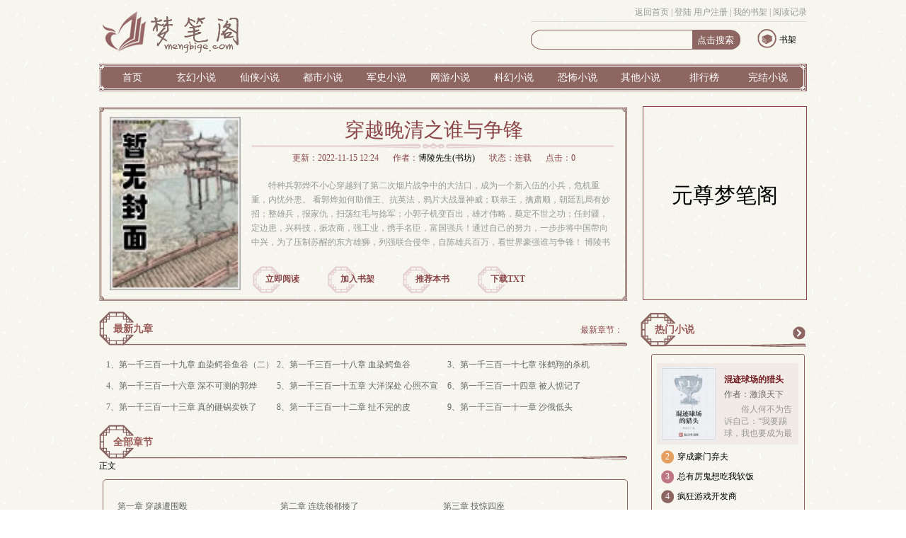

--- FILE ---
content_type: text/html
request_url: http://www.mengbige.com/125/125591/
body_size: 30873
content:
<!DOCTYPE HTML PUBLIC "-//W3C//DTD HTML 4.01 Transitional//EN" "http://www.w3.org/TR/html4/loose.dtd">
<html>
<head>
<meta http-equiv="Cache-Control" content="no-siteapp" />
<meta http-equiv="Cache-Control" content="no-transform" />
<script type="text/javascript" src="/api/yd.js"></script>
<meta name="applicable-device" content="pc">
<link rel="alternate" media="only screen and (max-width: 640px)" href="http://m.mengbige.com/125/125591/">
<meta name ="mobile-agent" content="format=xhtml; url=http://m.mengbige.com/125/125591/">
<meta name ="mobile-agent" content="format=html5; url=http://m.mengbige.com/125/125591/">
<meta http-equiv="Content-Type" content="text/html; charset=gbk">
<title>穿越晚清之谁与争锋(博陵先生(书坊)) 最新章节 无弹窗 全文免费阅读-网游小说-梦笔阁</title>
<meta name="keywords" content="穿越晚清之谁与争锋最新章节,穿越晚清之谁与争锋无弹窗,穿越晚清之谁与争锋全文阅读,博陵先生(书坊),网游小说"/>
<meta name="description" content="穿越晚清之谁与争锋是博陵先生(书坊)创作的网游小说类作品，穿越晚清之谁与争锋讲述了：特种兵郭烨不小心穿越到了第二次烟片战争中的大沽口，成为一个新入伍的小兵，危机重重，内忧外患。   看郭烨如何助僧王、抗英法，鸦片大战显神威；联恭王，擒肃顺，朝廷乱局有妙招；整雄兵，报家仇，扫荡红毛与捻军；小郭子机变百出，雄才伟略，奠定不世之功；任封疆，定边患，兴科技，振农商，强工业，携手名臣，富国强兵！通过自己的努力，一步步将中国带向中兴，为了压制苏醒的东方雄狮，列强联合侵华，自陈雄兵百万，看世界豪强谁与争锋！   博陵书友群：279250362。欢迎大家加入，一起分享探讨。"/>
<meta property="og:type" content="novel"/>
<meta property="og:title" content="穿越晚清之谁与争锋"/>
<meta property="og:description" content="特种兵郭烨不小心穿越到了第二次烟片战争中的大沽口，成为一个新入伍的小兵，危机重重，内忧外患。   看郭烨如何助僧王、抗英法，鸦片大战显神威；联恭王，擒肃顺，朝廷乱局有妙招；整雄兵，报家仇，扫荡红毛与捻军；小郭子机变百出，雄才伟略，奠定不世之功；任封疆，定边患，兴科技，振农商，强工业，携手名臣，富国强兵！通过自己的努力，一步步将中国带向中兴，为了压制苏醒的东方雄狮，列强联合侵华，自陈雄兵百万，看世界豪强谁与争锋！   博陵书友群：279250362。欢迎大家加入，一起分享探讨。"/>
<meta property="og:image" content="http://www.mengbige.com/files/article/image/125/125591/125591s.jpg"/>
<meta property="og:novel:category" content="网游小说"/>
<meta property="og:novel:author" content="博陵先生(书坊)"/>
<meta property="og:novel:book_name" content="穿越晚清之谁与争锋"/>
<meta property="og:novel:read_url" content="http://www.mengbige.com/125/125591/"/>
<meta property="og:url" content="http://www.mengbige.com/125/125591/"/>
<meta property="og:novel:status" content="连载中"/>
<meta property="og:novel:update_time" content="2022-11-15 12:24"/>
<meta property="og:novel:latest_chapter_name" content=""/>
<meta property="og:novel:latest_chapter_url" content="http://www.mengbige.com/125/125591/0.html"/>
<link href="http://www.mengbige.com/17mb/style/style.css" rel="stylesheet" />
<script src="http://www.mengbige.com/17mb/script/common.js"></script>
</head>
<body>
<div class="main">
		<div class="head">
        <div class="top"><script src="/17mb/script/base.js"></script>
            <div class="p2"><script>user()</script></div>
        </div>
		<div class="logo"><a href="/"><img src="/17mb/style/logo.png" alt="梦笔阁" /></a></div>
		<div class="search">
			<form action="http://www.mengbige.com/modules/article/search.php" method="post">
				<input id="text1" type="text" name="searchkey" />
				<input id="text2" type="submit" value="点击搜索"/>
			</form>
		</div>
		<div class="dl_sj">
			<p class="sj"><i></i><a href="/modules/article/bookcase.php">书架</a></p>
			<div class="clear"></div>
		</div>
	</div>
	<div class="nav">
		<ul>
			<li><a href="/">首页</a></li>
			<li><a href="/xuanhuan/1.html">玄幻小说</a></li>
			<li><a href="/xianxia/1.html">仙侠小说</a></li>
			<li><a href="/dushi/1.html">都市小说</a></li>
			<li><a href="/junshi/1.html">军史小说</a></li>
			<li><a href="/wangyou/1.html">网游小说</a></li>
			<li><a href="/kehuan/1.html">科幻小说</a></li>
			<li><a href="/kongbu/1.html">恐怖小说</a></li>
			<li><a href="/qita/1.html">其他小说</a></li>
			<li><a href="/paihang/allvisit_1.html">排行榜</a></li>
			<li><a href="/full.html">完结小说</a></li>
			<div class="clear"></div>
		</ul>
	</div>
	<div class="catalog">
		<div class="catalog1">
			<div class="pic"><img src="/files/article/image/125/125591/125591s.jpg" width="185" height="245" /></div>
			<div class="introduce">
				<h1>穿越晚清之谁与争锋</h1>
				<p class="bjt"></p>
				<p class="bq"><span>更新：2022-11-15 12:24</span><span>作者：<a href="/modules/article/authorarticle.php?author=博陵先生(书坊)">博陵先生(书坊)</a></span><span>状态：连载</span><span>点击：0</span></p>
				<p class="jj">特种兵郭烨不小心穿越到了第二次烟片战争中的大沽口，成为一个新入伍的小兵，危机重重，内忧外患。   看郭烨如何助僧王、抗英法，鸦片大战显神威；联恭王，擒肃顺，朝廷乱局有妙招；整雄兵，报家仇，扫荡红毛与捻军；小郭子机变百出，雄才伟略，奠定不世之功；任封疆，定边患，兴科技，振农商，强工业，携手名臣，富国强兵！通过自己的努力，一步步将中国带向中兴，为了压制苏醒的东方雄狮，列强联合侵华，自陈雄兵百万，看世界豪强谁与争锋！   博陵书友群：279250362。欢迎大家加入，一起分享探讨。</p>
				<div class="cataloglink">
					<p><a href="#begin">立即阅读</a></p>
					<p><a href="/modules/article/addbookcase.php?bid=125591">加入书架</a></p>
                    <p><a href="/modules/article/uservote.php?id=125591">推荐本书</a></p>
					<p><a href="/modules/article/txtarticle.php?id=125591">下载TXT</a></p>
					<div class="clear"></div>
				</div>
			</div>
			<div class="clear"></div>
		</div>
	</div>
	<div class="catalogads">
        <script>__17mb_inforight()</script>
	</div>
	<div class="clear"></div>
	<div class="ml_content">
		<div class="zb">
			<div class="newest">
				<h3><a>最新九章</a></h3>
               	<p class="lastchapter">最新章节：<a href="0.html"></a></p>
                <div class="last9">
                    <ul>
                        <li>1、<a href="/125/125591/49279691.html">第一千三百一十九章 血染鳄谷鱼谷（二）</a></li>
                        <li>2、<a href="/125/125591/49279690.html">第一千三百一十八章 血染鳄鱼谷</a></li>
                        <li>3、<a href="/125/125591/49279689.html">第一千三百一十七章 张鹤翔的杀机</a></li>
                        <li>4、<a href="/125/125591/49279688.html">第一千三百一十六章 深不可测的郭烨</a></li>
                        <li>5、<a href="/125/125591/49279687.html">第一千三百一十五章 大洋深处 心照不宣</a></li>
                        <li>6、<a href="/125/125591/49279686.html">第一千三百一十四章 被人惦记了</a></li>
                        <li>7、<a href="/125/125591/49279685.html">第一千三百一十三章 真的砸锅卖铁了</a></li>
                        <li>8、<a href="/125/125591/49279684.html">第一千三百一十二章 扯不完的皮</a></li>
                        <li>9、<a href="/125/125591/49279683.html">第一千三百一十一章 沙俄低头</a></li>
                        <div class="clear"></div>
                    </ul>
                </div>
			</div>
			<div class="ml_list">
                <a name="begin"></a>
				<h3><a>全部章节</a></h3>


<div class=dirtitone><h2>正文</h2></div>
<div class="clearfix dirconone">
<ul>
<li class="chapter"><a href="http://www.mengbige.com/125/125591/49277778.html" title="2022-11-15 11:26更新，共3549字">第一章 穿越遭围殴</a></li>
<li class="chapter"><a href="http://www.mengbige.com/125/125591/49277779.html" title="2022-11-15 11:26更新，共3748字">第二章 连统领都揍了</a></li>
<li class="chapter"><a href="http://www.mengbige.com/125/125591/49277780.html" title="2022-11-15 11:26更新，共3417字">第三章 技惊四座</a></li>
<li class="chapter"><a href="http://www.mengbige.com/125/125591/49277781.html" title="2022-11-15 11:26更新，共3236字">第四章 哪里来的怪物？</a></li>
<li class="chapter"><a href="http://www.mengbige.com/125/125591/49277782.html" title="2022-11-15 11:26更新，共3680字">第五章 义结金兰</a></li>
<li class="chapter"><a href="http://www.mengbige.com/125/125591/49277783.html" title="2022-11-15 11:26更新，共3602字">第六章 燕赵有英雄</a></li>
<li class="chapter"><a href="http://www.mengbige.com/125/125591/49277784.html" title="2022-11-15 11:26更新，共3159字">第七章 何为英雄胆</a></li>
<li class="chapter"><a href="http://www.mengbige.com/125/125591/49277785.html" title="2022-11-15 11:26更新，共2818字">第八章 向老兵动刀子</a></li>
<li class="chapter"><a href="http://www.mengbige.com/125/125591/49277786.html" title="2022-11-15 11:26更新，共2961字">第九章 敌舰东来窥社稷</a></li>
<li class="chapter"><a href="http://www.mengbige.com/125/125591/49277787.html" title="2022-11-15 11:26更新，共3356字">第十一章 雷霆一击</a></li>
<li class="chapter"><a href="http://www.mengbige.com/125/125591/49277788.html" title="2022-11-15 11:26更新，共3241字">第十二章 提督重伤炮台危</a></li>
<li class="chapter"><a href="http://www.mengbige.com/125/125591/49277789.html" title="2022-11-15 11:26更新，共2781字">第十三章 擒贼先擒王</a></li>
<li class="chapter"><a href="http://www.mengbige.com/125/125591/49277790.html" title="2022-11-15 11:26更新，共3251字">第十四章 赫布之死 不可思议</a></li>
<li class="chapter"><a href="http://www.mengbige.com/125/125591/49277791.html" title="2022-11-15 11:26更新，共3010字">第十五章 围歼</a></li>
<li class="chapter"><a href="http://www.mengbige.com/125/125591/49277792.html" title="2022-11-15 11:26更新，共3105字">第十六章 残暴的郭烨</a></li>
<li class="chapter"><a href="http://www.mengbige.com/125/125591/49277793.html" title="2022-11-15 11:26更新，共2984字">第十七章 出人意料的缴获</a></li>
<li class="chapter"><a href="http://www.mengbige.com/125/125591/49277794.html" title="2022-11-15 11:27更新，共2967字">第十八章 组建火器营</a></li>
<li class="chapter"><a href="http://www.mengbige.com/125/125591/49277795.html" title="2022-11-15 11:27更新，共2986字">第十九章 日不落帝国</a></li>
<li class="chapter"><a href="http://www.mengbige.com/125/125591/49277796.html" title="2022-11-15 11:27更新，共3234字">第二十章 捷报传来</a></li>
<li class="chapter"><a href="http://www.mengbige.com/125/125591/49277797.html" title="2022-11-15 11:27更新，共2770字">第二十一章 筹功</a></li>
<li class="chapter"><a href="http://www.mengbige.com/125/125591/49277798.html" title="2022-11-15 11:27更新，共3152字">第二十二章 严格的要求</a></li>
<li class="chapter"><a href="http://www.mengbige.com/125/125591/49277799.html" title="2022-11-15 11:27更新，共3171字">第二十三章 演习变群殴！</a></li>
<li class="chapter"><a href="http://www.mengbige.com/125/125591/49277800.html" title="2022-11-15 11:27更新，共2882字">第二十三章 凄惨的结局</a></li>
<li class="chapter"><a href="http://www.mengbige.com/125/125591/49277801.html" title="2022-11-15 11:27更新，共2900字">第二十五章 草鸡变凤凰！</a></li>
<li class="chapter"><a href="http://www.mengbige.com/125/125591/49277802.html" title="2022-11-15 11:27更新，共3366字">第二十六章 路见不平一声吼</a></li>
<li class="chapter"><a href="http://www.mengbige.com/125/125591/49277803.html" title="2022-11-15 11:27更新，共3003字">第二十七章 撞到铁板</a></li>
<li class="chapter"><a href="http://www.mengbige.com/125/125591/49277804.html" title="2022-11-15 11:27更新，共3344字">第二十八章 气急败坏！</a></li>
<li class="chapter"><a href="http://www.mengbige.com/125/125591/49277805.html" title="2022-11-15 11:27更新，共2787字">第二十九章 肃顺的小算盘</a></li>
<li class="chapter"><a href="http://www.mengbige.com/125/125591/49277806.html" title="2022-11-15 11:27更新，共2937字">第三十章 上门请罪</a></li>
<li class="chapter"><a href="http://www.mengbige.com/125/125591/49277807.html" title="2022-11-15 11:27更新，共3163字">第三十一章 僧王被挖墙脚</a></li>
<li class="chapter"><a href="http://www.mengbige.com/125/125591/49277808.html" title="2022-11-15 11:27更新，共3164字">第三十二章 好大的口气</a></li>
<li class="chapter"><a href="http://www.mengbige.com/125/125591/49277809.html" title="2022-11-15 11:27更新，共3048字">第三十三章 驻军通州</a></li>
<li class="chapter"><a href="http://www.mengbige.com/125/125591/49277810.html" title="2022-11-15 11:27更新，共2848字">第三十四章 真的犯贱！</a></li>
<li class="chapter"><a href="http://www.mengbige.com/125/125591/49277811.html" title="2022-11-15 11:27更新，共2988字">第三十五章 拜访恭亲王</a></li>
<li class="chapter"><a href="http://www.mengbige.com/125/125591/49277812.html" title="2022-11-15 11:27更新，共2509字">第三十六章 放眼看世界</a></li>
<li class="chapter"><a href="http://www.mengbige.com/125/125591/49277813.html" title="2022-11-15 11:27更新，共2687字">第三十七章 恨铁不成钢</a></li>
<li class="chapter"><a href="http://www.mengbige.com/125/125591/49277814.html" title="2022-11-15 11:27更新，共3428字">第三十八章 你算老几？</a></li>
<li class="chapter"><a href="http://www.mengbige.com/125/125591/49277815.html" title="2022-11-15 11:27更新，共3235字">第三十九章 洋使东来 联袂威逼</a></li>
<li class="chapter"><a href="http://www.mengbige.com/125/125591/49277816.html" title="2022-11-15 11:27更新，共3391字">第四十章 一骑飞至 急召英雄</a></li>
<li class="chapter"><a href="http://www.mengbige.com/125/125591/49277817.html" title="2022-11-15 11:27更新，共2868字">第四十一章 再见恭亲王</a></li>
<li class="chapter"><a href="http://www.mengbige.com/125/125591/49277818.html" title="2022-11-15 11:27更新，共2992字">第四十二章 献策</a></li>
<li class="chapter"><a href="http://www.mengbige.com/125/125591/49277819.html" title="2022-11-15 11:27更新，共3262字">第四十三章 军令状</a></li>
<li class="chapter"><a href="http://www.mengbige.com/125/125591/49277820.html" title="2022-11-15 11:27更新，共2783字">第四十四章 谈笑退番使</a></li>
<li class="chapter"><a href="http://www.mengbige.com/125/125591/49277821.html" title="2022-11-15 11:27更新，共2866字">第四十五章 谈笑退番使（二）</a></li>
<li class="chapter"><a href="http://www.mengbige.com/125/125591/49277822.html" title="2022-11-15 11:27更新，共3166字">第四十六章 舌战群儒（一）</a></li>
<li class="chapter"><a href="http://www.mengbige.com/125/125591/49277823.html" title="2022-11-15 11:27更新，共2634字">第四十七章 舌战群儒（二）</a></li>
<li class="chapter"><a href="http://www.mengbige.com/125/125591/49277824.html" title="2022-11-15 11:27更新，共2545字">第四十八章 救兵到来</a></li>
<li class="chapter"><a href="http://www.mengbige.com/125/125591/49277825.html" title="2022-11-15 11:27更新，共2787字">第四十九章 各怀鬼胎</a></li>
<li class="chapter"><a href="http://www.mengbige.com/125/125591/49277826.html" title="2022-11-15 11:27更新，共2743字">第五十章 激烈交锋 震慑欧使</a></li>
<li class="chapter"><a href="http://www.mengbige.com/125/125591/49277827.html" title="2022-11-15 11:27更新，共2974字">第五十一章 当一回卖国贼</a></li>
<li class="chapter"><a href="http://www.mengbige.com/125/125591/49277828.html" title="2022-11-15 11:27更新，共2897字">第五十二章 为他人做嫁衣</a></li>
<li class="chapter"><a href="http://www.mengbige.com/125/125591/49277829.html" title="2022-11-15 11:27更新，共2691字">第五十三章 老子才不吊他</a></li>
<li class="chapter"><a href="http://www.mengbige.com/125/125591/49277830.html" title="2022-11-15 11:27更新，共3106字">第五十四章 豪气干云霄</a></li>
<li class="chapter"><a href="http://www.mengbige.com/125/125591/49277831.html" title="2022-11-15 11:27更新，共3012字">第五十五章 封侯非我意 但愿海波平</a></li>
<li class="chapter"><a href="http://www.mengbige.com/125/125591/49277832.html" title="2022-11-15 11:27更新，共2850字">第五十六章 变故</a></li>
<li class="chapter"><a href="http://www.mengbige.com/125/125591/49277833.html" title="2022-11-15 11:27更新，共3270字">第五十七章 给老子狠狠的打回去！</a></li>
<li class="chapter"><a href="http://www.mengbige.com/125/125591/49277834.html" title="2022-11-15 11:27更新，共3667字">第五十八章 含愤出手 雷霆霹雳</a></li>
<li class="chapter"><a href="http://www.mengbige.com/125/125591/49277835.html" title="2022-11-15 11:27更新，共3473字">第五十九章 兵围县衙</a></li>
<li class="chapter"><a href="http://www.mengbige.com/125/125591/49277836.html" title="2022-11-15 11:27更新，共3130字">第六十章 各使手段</a></li>
<li class="chapter"><a href="http://www.mengbige.com/125/125591/49277837.html" title="2022-11-15 11:27更新，共3412字">第六十一章 捅出大篓子</a></li>
<li class="chapter"><a href="http://www.mengbige.com/125/125591/49277838.html" title="2022-11-15 11:27更新，共2942字">第六十二章 大力弹劾</a></li>
<li class="chapter"><a href="http://www.mengbige.com/125/125591/49277839.html" title="2022-11-15 11:27更新，共2800字">第六十三章 唇枪舌剑</a></li>
<li class="chapter"><a href="http://www.mengbige.com/125/125591/49277840.html" title="2022-11-15 11:27更新，共3449字">第六十四章 查办火器营</a></li>
<li class="chapter"><a href="http://www.mengbige.com/125/125591/49277841.html" title="2022-11-15 11:27更新，共2826字">第六十五章 查办火器营（二）</a></li>
<li class="chapter"><a href="http://www.mengbige.com/125/125591/49277842.html" title="2022-11-15 11:27更新，共2782字">第六十六章 火器营之争</a></li>
<li class="chapter"><a href="http://www.mengbige.com/125/125591/49277843.html" title="2022-11-15 11:27更新，共2819字">第六十七章 一步暗棋</a></li>
<li class="chapter"><a href="http://www.mengbige.com/125/125591/49277844.html" title="2022-11-15 11:27更新，共3433字">第六十八章 雷霆过后 须有甘霖（一）</a></li>
<li class="chapter"><a href="http://www.mengbige.com/125/125591/49277845.html" title="2022-11-15 11:27更新，共2510字">第六十九章 雷霆过后，须有甘霖（二）</a></li>
<li class="chapter"><a href="http://www.mengbige.com/125/125591/49277846.html" title="2022-11-15 11:27更新，共3173字">第七十章 倒霉的辅国公</a></li>
<li class="chapter"><a href="http://www.mengbige.com/125/125591/49277847.html" title="2022-11-15 11:27更新，共2961字">第七十一章 倒霉的辅国公（二）</a></li>
<li class="chapter"><a href="http://www.mengbige.com/125/125591/49277848.html" title="2022-11-15 11:27更新，共2983字">第七十二章 倒霉的辅国公（三）</a></li>
<li class="chapter"><a href="http://www.mengbige.com/125/125591/49277849.html" title="2022-11-15 11:27更新，共2985字">第七十三章 腾位子</a></li>
<li class="chapter"><a href="http://www.mengbige.com/125/125591/49277850.html" title="2022-11-15 11:27更新，共3324字">第七十四章 挖墙脚</a></li>
<li class="chapter"><a href="http://www.mengbige.com/125/125591/49277851.html" title="2022-11-15 11:27更新，共3432字">第七十五章 杀人立威</a></li>
<li class="chapter"><a href="http://www.mengbige.com/125/125591/49277852.html" title="2022-11-15 11:27更新，共3202字">第七十六章 卑职左宝贵</a></li>
<li class="chapter"><a href="http://www.mengbige.com/125/125591/49277853.html" title="2022-11-15 11:27更新，共2998字">第七十七章 大清洗</a></li>
<li class="chapter"><a href="http://www.mengbige.com/125/125591/49277854.html" title="2022-11-15 11:27更新，共2796字">第七十八章 手段</a></li>
<li class="chapter"><a href="http://www.mengbige.com/125/125591/49277855.html" title="2022-11-15 11:27更新，共2891字">第七十九章 真的要大清洗</a></li>
<li class="chapter"><a href="http://www.mengbige.com/125/125591/49277856.html" title="2022-11-15 11:27更新，共3030字">第八十章 要的是虎狼，不是绵羊</a></li>
<li class="chapter"><a href="http://www.mengbige.com/125/125591/49277857.html" title="2022-11-15 11:27更新，共2965字">第八十一章 何启谋惊呆</a></li>
<li class="chapter"><a href="http://www.mengbige.com/125/125591/49277858.html" title="2022-11-15 11:27更新，共3459字">第八十二章 奇烂无比的奏折</a></li>
<li class="chapter"><a href="http://www.mengbige.com/125/125591/49277859.html" title="2022-11-15 11:27更新，共3137字">第八十三章 俄军压境 朝野恐慌</a></li>
<li class="chapter"><a href="http://www.mengbige.com/125/125591/49277860.html" title="2022-11-15 11:27更新，共2863字">第八十四章 奉诏入京 御前问对（一）</a></li>
<li class="chapter"><a href="http://www.mengbige.com/125/125591/49277861.html" title="2022-11-15 11:27更新，共2629字">第八十五章 奉诏入京 御前问对（二）</a></li>
<li class="chapter"><a href="http://www.mengbige.com/125/125591/49277862.html" title="2022-11-15 11:27更新，共2843字">第八十六章 奉诏入京 御前问对（三）</a></li>
<li class="chapter"><a href="http://www.mengbige.com/125/125591/49277863.html" title="2022-11-15 11:27更新，共3025字">第八十七章 蒙古骑兵只有被虐的份儿？</a></li>
<li class="chapter"><a href="http://www.mengbige.com/125/125591/49277864.html" title="2022-11-15 11:27更新，共3254字">第八十八章 偶遇华若翰</a></li>
<li class="chapter"><a href="http://www.mengbige.com/125/125591/49277865.html" title="2022-11-15 11:27更新，共2917字">第八十九章 天大的诱饵</a></li>
<li class="chapter"><a href="http://www.mengbige.com/125/125591/49277866.html" title="2022-11-15 11:27更新，共3064字">第九十章 穿清不造反 菊花套电钻</a></li>
<li class="chapter"><a href="http://www.mengbige.com/125/125591/49277867.html" title="2022-11-15 11:27更新，共2839字">第九十一章 挖满州祖坟 断鬼子JJ</a></li>
<li class="chapter"><a href="http://www.mengbige.com/125/125591/49277868.html" title="2022-11-15 11:27更新，共2444字">第九十二章 将洋鬼子打出屎来</a></li>
<li class="chapter"><a href="http://www.mengbige.com/125/125591/49277869.html" title="2022-11-15 11:27更新，共2952字">第九十三章 激战瑷春 当头棒喝（一）</a></li>
<li class="chapter"><a href="http://www.mengbige.com/125/125591/49277870.html" title="2022-11-15 11:27更新，共3276字">第九十四章 激战瑷春 当头棒喝（二）</a></li>
<li class="chapter"><a href="http://www.mengbige.com/125/125591/49277871.html" title="2022-11-15 11:27更新，共3029字">第九十五章 紧急求援</a></li>
<li class="chapter"><a href="http://www.mengbige.com/125/125591/49277872.html" title="2022-11-15 11:27更新，共2989字">第九十六章 激战野狼丘</a></li>
<li class="chapter"><a href="http://www.mengbige.com/125/125591/49277873.html" title="2022-11-15 11:28更新，共3039字">第九十七章 兵不血刃 瑷春易手</a></li>
<li class="chapter"><a href="http://www.mengbige.com/125/125591/49277874.html" title="2022-11-15 11:28更新，共3148字">第九十八章 剑指海参崴</a></li>
<li class="chapter"><a href="http://www.mengbige.com/125/125591/49277875.html" title="2022-11-15 11:28更新，共2692字">第九十九章 智取海参崴？</a></li>
<li class="chapter"><a href="http://www.mengbige.com/125/125591/49277876.html" title="2022-11-15 11:28更新，共3149字">第一百章 鱼儿上钩 骑兵对战</a></li>
<li class="chapter"><a href="http://www.mengbige.com/125/125591/49277877.html" title="2022-11-15 11:28更新，共3232字">第一百零一章 伏兵四出 大意之失</a></li>
<li class="chapter"><a href="http://www.mengbige.com/125/125591/49277878.html" title="2022-11-15 11:28更新，共2872字">第一百零二章 困兽之斗 脱困而出</a></li>
<li class="chapter"><a href="http://www.mengbige.com/125/125591/49277879.html" title="2022-11-15 11:28更新，共2915字">第一百零三章 海参崴大战（一）</a></li>
<li class="chapter"><a href="http://www.mengbige.com/125/125591/49277880.html" title="2022-11-15 11:28更新，共2961字">第一百零四章 海参崴大战（二）</a></li>
<li class="chapter"><a href="http://www.mengbige.com/125/125591/49277881.html" title="2022-11-15 11:28更新，共3217字">第一百零五章 海参崴大战（三）</a></li>
<li class="chapter"><a href="http://www.mengbige.com/125/125591/49277882.html" title="2022-11-15 11:28更新，共3076字">第一百零六章 悍将左宝贵</a></li>
<li class="chapter"><a href="http://www.mengbige.com/125/125591/49277883.html" title="2022-11-15 11:28更新，共3113字">第一百零七章 悍将左宝贵（二）</a></li>
<li class="chapter"><a href="http://www.mengbige.com/125/125591/49277884.html" title="2022-11-15 11:28更新，共3185字">第一百零八章 杀无赦！</a></li>
<li class="chapter"><a href="http://www.mengbige.com/125/125591/49277885.html" title="2022-11-15 11:28更新，共3558字">第一百零九章 刀斩安德烈</a></li>
<li class="chapter"><a href="http://www.mengbige.com/125/125591/49277886.html" title="2022-11-15 11:28更新，共3199字">第一百一十章 二杆子王爷</a></li>
<li class="chapter"><a href="http://www.mengbige.com/125/125591/49277887.html" title="2022-11-15 11:28更新，共3031字">第一百一十一章 英法出兵 朝野震动</a></li>
<li class="chapter"><a href="http://www.mengbige.com/125/125591/49277888.html" title="2022-11-15 11:28更新，共2972字">第一百一十二章 龙城飞将 铩羽而归</a></li>
<li class="chapter"><a href="http://www.mengbige.com/125/125591/49277889.html" title="2022-11-15 11:28更新，共2969字">第一百一十三章 归程</a></li>
<li class="chapter"><a href="http://www.mengbige.com/125/125591/49277890.html" title="2022-11-15 11:28更新，共3088字">第一百一十四章 血战大沽口（一）</a></li>
<li class="chapter"><a href="http://www.mengbige.com/125/125591/49277891.html" title="2022-11-15 11:28更新，共3514字">第一百一十五章 登陆北塘惊胜保</a></li>
<li class="chapter"><a href="http://www.mengbige.com/125/125591/49277892.html" title="2022-11-15 11:28更新，共2897字">第一百一十六章 北塘陷落战局急</a></li>
<li class="chapter"><a href="http://www.mengbige.com/125/125591/49277893.html" title="2022-11-15 11:28更新，共3204字">第一百一十七章 僧王对阵孟达班</a></li>
<li class="chapter"><a href="http://www.mengbige.com/125/125591/49277894.html" title="2022-11-15 11:28更新，共3339字">第一百一十八章 神对手遇上猪队友</a></li>
<li class="chapter"><a href="http://www.mengbige.com/125/125591/49277895.html" title="2022-11-15 11:28更新，共3353字">第一百一十九章 英雄绝命处 碧血染长空</a></li>
<li class="chapter"><a href="http://www.mengbige.com/125/125591/49277896.html" title="2022-11-15 11:28更新，共3157字">第一百二十章 剑指天津</a></li>
<li class="chapter"><a href="http://www.mengbige.com/125/125591/49277897.html" title="2022-11-15 11:28更新，共3034字">第一百二十一章 巡幸热河</a></li>
<li class="chapter"><a href="http://www.mengbige.com/125/125591/49277898.html" title="2022-11-15 11:28更新，共2808字">第一百二十二章 僧格林沁</a></li>
<li class="chapter"><a href="http://www.mengbige.com/125/125591/49277899.html" title="2022-11-15 11:28更新，共3453字">第一百二十三章 陡闻噩耗心愤激</a></li>
<li class="chapter"><a href="http://www.mengbige.com/125/125591/49277900.html" title="2022-11-15 11:28更新，共3290字">第一百二十四章 再战张家湾</a></li>
<li class="chapter"><a href="http://www.mengbige.com/125/125591/49277901.html" title="2022-11-15 11:28更新，共2789字">第一百二十五章 热河巡猎</a></li>
<li class="chapter"><a href="http://www.mengbige.com/125/125591/49277902.html" title="2022-11-15 11:28更新，共3129字">第一百二十六章 激战八里桥</a></li>
<li class="chapter"><a href="http://www.mengbige.com/125/125591/49277903.html" title="2022-11-15 11:28更新，共3309字">第一百二十七章 及时雨郭烨</a></li>
<li class="chapter"><a href="http://www.mengbige.com/125/125591/49277904.html" title="2022-11-15 11:28更新，共3068字">第一百二十八章 神兵天降解危局（一）</a></li>
<li class="chapter"><a href="http://www.mengbige.com/125/125591/49277905.html" title="2022-11-15 11:28更新，共3142字">第一百二十九章 神兵天降解危局（二）</a></li>
<li class="chapter"><a href="http://www.mengbige.com/125/125591/49277906.html" title="2022-11-15 11:28更新，共2778字">第一百三十章 如何应对？</a></li>
<li class="chapter"><a href="http://www.mengbige.com/125/125591/49277907.html" title="2022-11-15 11:28更新，共3170字">第一百三十一章 大男人必须得行！</a></li>
<li class="chapter"><a href="http://www.mengbige.com/125/125591/49277908.html" title="2022-11-15 11:28更新，共3033字">第一百三十二章 明枪易躲 暗箭难防</a></li>
<li class="chapter"><a href="http://www.mengbige.com/125/125591/49277909.html" title="2022-11-15 11:28更新，共2882字">第一百三十三章 运动中歼灭敌人</a></li>
<li class="chapter"><a href="http://www.mengbige.com/125/125591/49277910.html" title="2022-11-15 11:28更新，共2681字">第一百三十四章 萨克斯顿增援</a></li>
<li class="chapter"><a href="http://www.mengbige.com/125/125591/49277911.html" title="2022-11-15 11:28更新，共2948字">第一百三十五章 运输大队长</a></li>
<li class="chapter"><a href="http://www.mengbige.com/125/125591/49277912.html" title="2022-11-15 11:28更新，共2669字">第一百三十六章 大战来临</a></li>
<li class="chapter"><a href="http://www.mengbige.com/125/125591/49277913.html" title="2022-11-15 11:28更新，共3243字">第一百三十七章 双桥阻击战</a></li>
<li class="chapter"><a href="http://www.mengbige.com/125/125591/49277914.html" title="2022-11-15 11:28更新，共3756字">第一百三十八章 管杀不管埋！</a></li>
<li class="chapter"><a href="http://www.mengbige.com/125/125591/49277915.html" title="2022-11-15 11:28更新，共2755字">第一百三十九章 空有屠龙刀 没有屠龙技</a></li>
<li class="chapter"><a href="http://www.mengbige.com/125/125591/49277916.html" title="2022-11-15 11:28更新，共3005字">第一百四十章 兰贵人的幺蛾子</a></li>
<li class="chapter"><a href="http://www.mengbige.com/125/125591/49277917.html" title="2022-11-15 11:28更新，共2940字">第一百四十一章 糊涂透顶的决定</a></li>
<li class="chapter"><a href="http://www.mengbige.com/125/125591/49277918.html" title="2022-11-15 11:28更新，共3092字">第一百四十二章 老子不是岳飞！</a></li>
<li class="chapter"><a href="http://www.mengbige.com/125/125591/49277919.html" title="2022-11-15 11:28更新，共2714字">第一百四十三章 后院起火</a></li>
<li class="chapter"><a href="http://www.mengbige.com/125/125591/49277920.html" title="2022-11-15 11:28更新，共3280字">第一百四十四章 武周旧事须提防</a></li>
<li class="chapter"><a href="http://www.mengbige.com/125/125591/49277921.html" title="2022-11-15 11:28更新，共3230字">第一百四十五章 天助我也</a></li>
<li class="chapter"><a href="http://www.mengbige.com/125/125591/49277922.html" title="2022-11-15 11:28更新，共2876字">第一百四十七章 双桥设伏</a></li>
<li class="chapter"><a href="http://www.mengbige.com/125/125591/49277923.html" title="2022-11-15 11:28更新，共2921字">第一百四十八章 道高一尺 魔高一丈</a></li>
<li class="chapter"><a href="http://www.mengbige.com/125/125591/49277924.html" title="2022-11-15 11:28更新，共3365字">第一百四十九章 血战双桥（一）</a></li>
<li class="chapter"><a href="http://www.mengbige.com/125/125591/49277925.html" title="2022-11-15 11:28更新，共3198字">第一百四十九章 血战双桥（二）</a></li>
<li class="chapter"><a href="http://www.mengbige.com/125/125591/49277926.html" title="2022-11-15 11:28更新，共3186字">第一百五十章 血战双桥（三）</a></li>
<li class="chapter"><a href="http://www.mengbige.com/125/125591/49277927.html" title="2022-11-15 11:28更新，共2781字">第一百五十一章 杨闸！杨闸！</a></li>
<li class="chapter"><a href="http://www.mengbige.com/125/125591/49277928.html" title="2022-11-15 11:28更新，共2948字">第一百五十二章 再战杨闸</a></li>
<li class="chapter"><a href="http://www.mengbige.com/125/125591/49277929.html" title="2022-11-15 11:28更新，共2861字">第一百五十三章 再现猪队友</a></li>
<li class="chapter"><a href="http://www.mengbige.com/125/125591/49277930.html" title="2022-11-15 11:28更新，共3104字">第一百五十四章 激战</a></li>
<li class="chapter"><a href="http://www.mengbige.com/125/125591/49277931.html" title="2022-11-15 11:28更新，共3279字">第一百五十五章 血染杨闸</a></li>
<li class="chapter"><a href="http://www.mengbige.com/125/125591/49277932.html" title="2022-11-15 11:28更新，共2895字">第一百五十六章 佯攻……</a></li>
<li class="chapter"><a href="http://www.mengbige.com/125/125591/49277933.html" title="2022-11-15 11:28更新，共2884字">第一百五十七章 背后的凶险</a></li>
<li class="chapter"><a href="http://www.mengbige.com/125/125591/49277934.html" title="2022-11-15 11:28更新，共3263字">第一百五十八章 夜袭联军 马如惊龙</a></li>
<li class="chapter"><a href="http://www.mengbige.com/125/125591/49277935.html" title="2022-11-15 11:28更新，共2726字">第一百五十九章 环形工事御联军</a></li>
<li class="chapter"><a href="http://www.mengbige.com/125/125591/49277936.html" title="2022-11-15 11:28更新，共2915字">第一百六十章 意想不到的破绽</a></li>
<li class="chapter"><a href="http://www.mengbige.com/125/125591/49277937.html" title="2022-11-15 11:28更新，共3099字">第一百六十一章 火攻</a></li>
<li class="chapter"><a href="http://www.mengbige.com/125/125591/49277938.html" title="2022-11-15 11:28更新，共2969字">第一百六十二章 通惠河之战</a></li>
<li class="chapter"><a href="http://www.mengbige.com/125/125591/49277939.html" title="2022-11-15 11:28更新，共3207字">第一百六十三章 人算不如天算</a></li>
<li class="chapter"><a href="http://www.mengbige.com/125/125591/49277940.html" title="2022-11-15 11:28更新，共3205字">第一百六十四章 太阳照常升起</a></li>
<li class="chapter"><a href="http://www.mengbige.com/125/125591/49277941.html" title="2022-11-15 11:28更新，共3248字">第一百六十五章 及时行乐 乐极生悲</a></li>
<li class="chapter"><a href="http://www.mengbige.com/125/125591/49277942.html" title="2022-11-15 11:28更新，共3208字">第一百六十六章 屋漏偏逢连阴雨！</a></li>
<li class="chapter"><a href="http://www.mengbige.com/125/125591/49277943.html" title="2022-11-15 11:28更新，共3279字">第一百六十七章 火器营哗变（一）</a></li>
<li class="chapter"><a href="http://www.mengbige.com/125/125591/49277944.html" title="2022-11-15 11:28更新，共3450字">第一百六十八章 火器营哗变（二）</a></li>
<li class="chapter"><a href="http://www.mengbige.com/125/125591/49277945.html" title="2022-11-15 11:28更新，共3128字">第一百六十九章 火器营哗变（三）</a></li>
<li class="chapter"><a href="http://www.mengbige.com/125/125591/49277946.html" title="2022-11-15 11:28更新，共2999字">第一百七十章 火器营哗变（四）</a></li>
<li class="chapter"><a href="http://www.mengbige.com/125/125591/49277947.html" title="2022-11-15 11:28更新，共3368字">第一百七十一章 意外之喜从天降</a></li>
<li class="chapter"><a href="http://www.mengbige.com/125/125591/49277948.html" title="2022-11-15 11:28更新，共3284字">第一百七十二章 意想不到的勇士</a></li>
<li class="chapter"><a href="http://www.mengbige.com/125/125591/49277949.html" title="2022-11-15 11:28更新，共2992字">第一百七十三章 洗劫圆明园</a></li>
<li class="chapter"><a href="http://www.mengbige.com/125/125591/49277950.html" title="2022-11-15 11:28更新，共2969字">第一百七十四章 民族败类龚孝拱</a></li>
<li class="chapter"><a href="http://www.mengbige.com/125/125591/49277951.html" title="2022-11-15 11:28更新，共3496字">第一百七十五章 女神还是女汉子？</a></li>
<li class="chapter"><a href="http://www.mengbige.com/125/125591/49277952.html" title="2022-11-15 11:28更新，共3907字">第一百七十六章 兄弟团聚渡劫难</a></li>
<li class="chapter"><a href="http://www.mengbige.com/125/125591/49277953.html" title="2022-11-15 11:28更新，共3107字">第一百七十七章 母暴龙</a></li>
<li class="chapter"><a href="http://www.mengbige.com/125/125591/49277954.html" title="2022-11-15 11:29更新，共3484字">第一百七十八章 一代宗师董海川</a></li>
<li class="chapter"><a href="http://www.mengbige.com/125/125591/49277955.html" title="2022-11-15 11:29更新，共3184字">第一百七十九章 长毛之祸</a></li>
<li class="chapter"><a href="http://www.mengbige.com/125/125591/49277956.html" title="2022-11-15 11:29更新，共2835字">第一百八十章 折服董海川</a></li>
<li class="chapter"><a href="http://www.mengbige.com/125/125591/49277957.html" title="2022-11-15 11:29更新，共3175字">第一百八十一章 吹响集结号！</a></li>
<li class="chapter"><a href="http://www.mengbige.com/125/125591/49277958.html" title="2022-11-15 11:29更新，共3159字">第一百八十二章 老子杀回来了</a></li>
<li class="chapter"><a href="http://www.mengbige.com/125/125591/49277959.html" title="2022-11-15 11:29更新，共3731字">第一百八十三章 打劫与反打劫</a></li>
<li class="chapter"><a href="http://www.mengbige.com/125/125591/49277960.html" title="2022-11-15 11:29更新，共3066字">第一百八十四章 反反打劫 密谋聚歼</a></li>
<li class="chapter"><a href="http://www.mengbige.com/125/125591/49277961.html" title="2022-11-15 11:29更新，共3694字">第一百八十五章 意外惊喜大救星</a></li>
<li class="chapter"><a href="http://www.mengbige.com/125/125591/49277962.html" title="2022-11-15 11:29更新，共3181字">第一百八十六章 豺狼来了有猎枪！</a></li>
<li class="chapter"><a href="http://www.mengbige.com/125/125591/49277963.html" title="2022-11-15 11:29更新，共2746字">第一百八十七章 九五之尊，君有意乎？</a></li>
<li class="chapter"><a href="http://www.mengbige.com/125/125591/49277964.html" title="2022-11-15 11:29更新，共3026字">第一百八十八章 一条哈巴狗</a></li>
<li class="chapter"><a href="http://www.mengbige.com/125/125591/49277965.html" title="2022-11-15 11:29更新，共3719字">第一百八十九章 我为华夏诛此贼！</a></li>
<li class="chapter"><a href="http://www.mengbige.com/125/125591/49277966.html" title="2022-11-15 11:29更新，共2778字">第一百九十章 激烈交锋</a></li>
<li class="chapter"><a href="http://www.mengbige.com/125/125591/49277967.html" title="2022-11-15 11:29更新，共3757字">第一百九十一章 风暴前奏</a></li>
<li class="chapter"><a href="http://www.mengbige.com/125/125591/49277968.html" title="2022-11-15 11:29更新，共3595字">第一百九十二章 双桥阻击战</a></li>
<li class="chapter"><a href="http://www.mengbige.com/125/125591/49277969.html" title="2022-11-15 11:29更新，共3592字">第一百九十三章 木马计</a></li>
<li class="chapter"><a href="http://www.mengbige.com/125/125591/49277970.html" title="2022-11-15 11:29更新，共3719字">第一百九十四章 反冲锋突围</a></li>
<li class="chapter"><a href="http://www.mengbige.com/125/125591/49277971.html" title="2022-11-15 11:29更新，共2892字">第一百九十五章 致命杀机</a></li>
<li class="chapter"><a href="http://www.mengbige.com/125/125591/49277972.html" title="2022-11-15 11:29更新，共3500字">第一百九十六章 天底下没有那么快的刀</a></li>
<li class="chapter"><a href="http://www.mengbige.com/125/125591/49277973.html" title="2022-11-15 11:29更新，共3276字">第一百九十七章 华若翰打上门来</a></li>
<li class="chapter"><a href="http://www.mengbige.com/125/125591/49277974.html" title="2022-11-15 11:29更新，共3222字">第一百九十八章 赤裸裸的威胁</a></li>
<li class="chapter"><a href="http://www.mengbige.com/125/125591/49277975.html" title="2022-11-15 11:29更新，共2907字">第一百九十九章 明枪易躲 暗箭难防</a></li>
<li class="chapter"><a href="http://www.mengbige.com/125/125591/49277976.html" title="2022-11-15 11:29更新，共3343字">第二百章 会见柯尔特</a></li>
<li class="chapter"><a href="http://www.mengbige.com/125/125591/49277977.html" title="2022-11-15 11:29更新，共2971字">第两百零一章 商业谈判</a></li>
<li class="chapter"><a href="http://www.mengbige.com/125/125591/49277978.html" title="2022-11-15 11:29更新，共2903字">第二百零二章 大手笔</a></li>
<li class="chapter"><a href="http://www.mengbige.com/125/125591/49277979.html" title="2022-11-15 11:29更新，共3318字">第二百零三章 加上一道保险</a></li>
<li class="chapter"><a href="http://www.mengbige.com/125/125591/49277980.html" title="2022-11-15 11:29更新，共3099字">第二百零四章 下了一盘大棋！</a></li>
<li class="chapter"><a href="http://www.mengbige.com/125/125591/49277981.html" title="2022-11-15 11:29更新，共3073字">第两百零五章 变相的资敌</a></li>
<li class="chapter"><a href="http://www.mengbige.com/125/125591/49277982.html" title="2022-11-15 11:29更新，共2785字">第两百零六章 面子值几文钱？</a></li>
<li class="chapter"><a href="http://www.mengbige.com/125/125591/49277983.html" title="2022-11-15 11:29更新，共3196字">第二百零七章 信使郭嵩焘</a></li>
<li class="chapter"><a href="http://www.mengbige.com/125/125591/49277984.html" title="2022-11-15 11:29更新，共2929字">第两百零八章 指点江山 激昂文字（一）</a></li>
<li class="chapter"><a href="http://www.mengbige.com/125/125591/49277985.html" title="2022-11-15 11:29更新，共2665字">第二百零九章 指点江山 激昂文字（二）</a></li>
<li class="chapter"><a href="http://www.mengbige.com/125/125591/49277986.html" title="2022-11-15 11:29更新，共3513字">第二百一十章 偶遇薛福成</a></li>
<li class="chapter"><a href="http://www.mengbige.com/125/125591/49277987.html" title="2022-11-15 11:29更新，共3427字">第二百一十一章 激将</a></li>
<li class="chapter"><a href="http://www.mengbige.com/125/125591/49277988.html" title="2022-11-15 11:29更新，共3452字">第二百一十二章 以身许国 何事不可为</a></li>
<li class="chapter"><a href="http://www.mengbige.com/125/125591/49277989.html" title="2022-11-15 11:29更新，共3282字">第二百一十三章 热河变故</a></li>
<li class="chapter"><a href="http://www.mengbige.com/125/125591/49277990.html" title="2022-11-15 11:29更新，共2849字">第二百一十四章 肃顺的慰劳</a></li>
<li class="chapter"><a href="http://www.mengbige.com/125/125591/49277991.html" title="2022-11-15 11:29更新，共2674字">第二百一十五章 道不同不相为谋</a></li>
<li class="chapter"><a href="http://www.mengbige.com/125/125591/49277992.html" title="2022-11-15 11:29更新，共3186字">第二百一十六章 赤裸裸的打脸</a></li>
<li class="chapter"><a href="http://www.mengbige.com/125/125591/49277993.html" title="2022-11-15 11:29更新，共3103字">第二百一十七章 赤裸裸的打脸（二）</a></li>
<li class="chapter"><a href="http://www.mengbige.com/125/125591/49277994.html" title="2022-11-15 11:29更新，共2994字">第二百一十八章 吃慈禧豆腐</a></li>
<li class="chapter"><a href="http://www.mengbige.com/125/125591/49277995.html" title="2022-11-15 11:29更新，共3160字">第二百一十九章 喝凉水都噻牙缝</a></li>
<li class="chapter"><a href="http://www.mengbige.com/125/125591/49277996.html" title="2022-11-15 11:29更新，共3667字">第二百二十章 监守自盗 夜会美人</a></li>
<li class="chapter"><a href="http://www.mengbige.com/125/125591/49277997.html" title="2022-11-15 11:29更新，共3616字">第二百二十一章 春宵帐暖鸳鸯被</a></li>
<li class="chapter"><a href="http://www.mengbige.com/125/125591/49277998.html" title="2022-11-15 11:29更新，共3201字">第二百二十二章 温柔乡里定大计</a></li>
<li class="chapter"><a href="http://www.mengbige.com/125/125591/49277999.html" title="2022-11-15 11:29更新，共3292字">第二百二十三章 八仙过海 各显神通</a></li>
<li class="chapter"><a href="http://www.mengbige.com/125/125591/49278000.html" title="2022-11-15 11:29更新，共3585字">第二百二十四章 糊涂皇帝顾命臣</a></li>
<li class="chapter"><a href="http://www.mengbige.com/125/125591/49278001.html" title="2022-11-15 11:29更新，共3626字">第二百二十五章 咸丰驾崩 满城白幡</a></li>
<li class="chapter"><a href="http://www.mengbige.com/125/125591/49278002.html" title="2022-11-15 11:29更新，共3185字">第二百二十六章 顾命臣 下马威</a></li>
<li class="chapter"><a href="http://www.mengbige.com/125/125591/49278003.html" title="2022-11-15 11:29更新，共3098字">第二百二十七章 老娘跟你们死磕到底！</a></li>
<li class="chapter"><a href="http://www.mengbige.com/125/125591/49278004.html" title="2022-11-15 11:29更新，共3300字">第二百二十八章 军机处撂挑子</a></li>
<li class="chapter"><a href="http://www.mengbige.com/125/125591/49278005.html" title="2022-11-15 11:29更新，共3127字">第二百二十九章 暗涛汹涌北京城</a></li>
<li class="chapter"><a href="http://www.mengbige.com/125/125591/49278006.html" title="2022-11-15 11:29更新，共3138字">第二百三十章 釜底抽薪应困局</a></li>
<li class="chapter"><a href="http://www.mengbige.com/125/125591/49278007.html" title="2022-11-15 11:29更新，共3118字">第二百三十一章 投名状</a></li>
<li class="chapter"><a href="http://www.mengbige.com/125/125591/49278008.html" title="2022-11-15 11:29更新，共3516字">第二百三十二章 造反？</a></li>
<li class="chapter"><a href="http://www.mengbige.com/125/125591/49278009.html" title="2022-11-15 11:29更新，共3161字">第二百三十三章 端华是个糊涂蛋</a></li>
<li class="chapter"><a href="http://www.mengbige.com/125/125591/49278010.html" title="2022-11-15 11:29更新，共3066字">第二百三十四章 顾命大臣的压力</a></li>
<li class="chapter"><a href="http://www.mengbige.com/125/125591/49278011.html" title="2022-11-15 11:29更新，共3211字">第二百三十五章 恭亲王到来</a></li>
<li class="chapter"><a href="http://www.mengbige.com/125/125591/49278012.html" title="2022-11-15 11:29更新，共3072字">第二百三十六章 出幺蛾子了！</a></li>
<li class="chapter"><a href="http://www.mengbige.com/125/125591/49278013.html" title="2022-11-15 11:29更新，共4030字">第二百三十七章 救星郭烨</a></li>
<li class="chapter"><a href="http://www.mengbige.com/125/125591/49278014.html" title="2022-11-15 11:29更新，共3332字">第二百三十九章 谈笑定大势</a></li>
<li class="chapter"><a href="http://www.mengbige.com/125/125591/49278015.html" title="2022-11-15 11:29更新，共3529字">第二百四十章 鸿门宴</a></li>
<li class="chapter"><a href="http://www.mengbige.com/125/125591/49278016.html" title="2022-11-15 11:29更新，共3444字">第二百四十一章 肃顺挨黑枪</a></li>
<li class="chapter"><a href="http://www.mengbige.com/125/125591/49278017.html" title="2022-11-15 11:29更新，共2867字">第二百四十二章 秋后算账</a></li>
<li class="chapter"><a href="http://www.mengbige.com/125/125591/49278018.html" title="2022-11-15 11:29更新，共2754字">第二百四十三章 酬功</a></li>
<li class="chapter"><a href="http://www.mengbige.com/125/125591/49278019.html" title="2022-11-15 11:29更新，共3214字">第二百四十四章 打起来了……</a></li>
<li class="chapter"><a href="http://www.mengbige.com/125/125591/49278020.html" title="2022-11-15 11:29更新，共3423字">第二百四十五章 大打出手 痛殴奕譞</a></li>
<li class="chapter"><a href="http://www.mengbige.com/125/125591/49278021.html" title="2022-11-15 11:29更新，共3218字">第二百四十六章 各打五十大板</a></li>
<li class="chapter"><a href="http://www.mengbige.com/125/125591/49278022.html" title="2022-11-15 11:29更新，共3269字">第二百四十七章 树欲静而风不止</a></li>
<li class="chapter"><a href="http://www.mengbige.com/125/125591/49278023.html" title="2022-11-15 11:29更新，共3476字">第二百四十八章 得寸进尺 围攻郭府</a></li>
<li class="chapter"><a href="http://www.mengbige.com/125/125591/49278024.html" title="2022-11-15 11:29更新，共3621字">第二百四十九章 抢回去做小妾！</a></li>
<li class="chapter"><a href="http://www.mengbige.com/125/125591/49278025.html" title="2022-11-15 11:29更新，共3778字">第二百五十章 阎王打架 小鬼遭殃！</a></li>
<li class="chapter"><a href="http://www.mengbige.com/125/125591/49278026.html" title="2022-11-15 11:29更新，共3325字">第二百五十一章 打了一对半的王爷</a></li>
<li class="chapter"><a href="http://www.mengbige.com/125/125591/49278027.html" title="2022-11-15 11:29更新，共3362字">第二百五十二章 郭烨撂挑子了</a></li>
<li class="chapter"><a href="http://www.mengbige.com/125/125591/49278028.html" title="2022-11-15 11:29更新，共3031字">第二百五十三章 事情找上门</a></li>
<li class="chapter"><a href="http://www.mengbige.com/125/125591/49278029.html" title="2022-11-15 11:29更新，共3175字">第二百五十四章 奕忻吃闭门羹</a></li>
<li class="chapter"><a href="http://www.mengbige.com/125/125591/49278030.html" title="2022-11-15 11:29更新，共3559字">第二百五十五章 撞破好事</a></li>
<li class="chapter"><a href="http://www.mengbige.com/125/125591/49278031.html" title="2022-11-15 11:29更新，共3548字">第二百五十六章 慈禧吃醋</a></li>
<li class="chapter"><a href="http://www.mengbige.com/125/125591/49278032.html" title="2022-11-15 11:29更新，共3294字">第二百五十七章 御姐上门 必须推倒</a></li>
<li class="chapter"><a href="http://www.mengbige.com/125/125591/49278033.html" title="2022-11-15 11:29更新，共3301字">第二百五十八章 落入情网的太后</a></li>
<li class="chapter"><a href="http://www.mengbige.com/125/125591/49278034.html" title="2022-11-15 11:29更新，共3254字">第二百五十九章 宫门深似海 郭郎亦难求</a></li>
<li class="chapter"><a href="http://www.mengbige.com/125/125591/49278035.html" title="2022-11-15 11:30更新，共3241字">第二百六十章 正位巡抚 朝堂赌约</a></li>
<li class="chapter"><a href="http://www.mengbige.com/125/125591/49278036.html" title="2022-11-15 11:30更新，共3279字">第二百六十一章 一纸字笺惊列强</a></li>
<li class="chapter"><a href="http://www.mengbige.com/125/125591/49278037.html" title="2022-11-15 11:30更新，共2981字">第二百六十二章 半路杀出个华若翰（一）</a></li>
<li class="chapter"><a href="http://www.mengbige.com/125/125591/49278038.html" title="2022-11-15 11:30更新，共3111字">第二百六十三章 半路杀出个华若翰（二）</a></li>
<li class="chapter"><a href="http://www.mengbige.com/125/125591/49278039.html" title="2022-11-15 11:30更新，共2861字">第二百六十四章 慈禧给郭烨挖坑</a></li>
<li class="chapter"><a href="http://www.mengbige.com/125/125591/49278040.html" title="2022-11-15 11:30更新，共2874字">第二百六十五章 郭烨的野心</a></li>
<li class="chapter"><a href="http://www.mengbige.com/125/125591/49278041.html" title="2022-11-15 11:30更新，共2766字">第二百六十六章 激烈争执 硬撼恭王</a></li>
<li class="chapter"><a href="http://www.mengbige.com/125/125591/49278042.html" title="2022-11-15 11:30更新，共2964字">第二百六十七章 狮子大开口</a></li>
<li class="chapter"><a href="http://www.mengbige.com/125/125591/49278043.html" title="2022-11-15 11:30更新，共3072字">第二百六十八章 艰难的讨价还价</a></li>
<li class="chapter"><a href="http://www.mengbige.com/125/125591/49278044.html" title="2022-11-15 11:30更新，共2987字">第二百六十九章 路遇捻匪 驰援高唐</a></li>
<li class="chapter"><a href="http://www.mengbige.com/125/125591/49278045.html" title="2022-11-15 11:30更新，共3548字">第二百七十章 神兵天降破捻匪</a></li>
<li class="chapter"><a href="http://www.mengbige.com/125/125591/49278046.html" title="2022-11-15 11:30更新，共3309字">第二百七十一章 激将陈海</a></li>
<li class="chapter"><a href="http://www.mengbige.com/125/125591/49278047.html" title="2022-11-15 11:30更新，共3398字">第二百七十二章 针锋相对 不堪一击</a></li>
<li class="chapter"><a href="http://www.mengbige.com/125/125591/49278048.html" title="2022-11-15 11:30更新，共3478字">第二百七十三章 丁先达投诚</a></li>
<li class="chapter"><a href="http://www.mengbige.com/125/125591/49278049.html" title="2022-11-15 11:30更新，共3651字">第二百七十四章 闫春雨争功</a></li>
<li class="chapter"><a href="http://www.mengbige.com/125/125591/49278050.html" title="2022-11-15 11:30更新，共3495字">第二百七十四章 老子管你去死！</a></li>
<li class="chapter"><a href="http://www.mengbige.com/125/125591/49278051.html" title="2022-11-15 11:30更新，共2953字">第二百七十六章 郭烨的十面埋伏</a></li>
<li class="chapter"><a href="http://www.mengbige.com/125/125591/49278052.html" title="2022-11-15 11:30更新，共3061字">第二百七十七章 调教库尔哈</a></li>
<li class="chapter"><a href="http://www.mengbige.com/125/125591/49278053.html" title="2022-11-15 11:30更新，共3211字">第二百七十八章 郭烨再被坑</a></li>
<li class="chapter"><a href="http://www.mengbige.com/125/125591/49278054.html" title="2022-11-15 11:30更新，共2794字">第二百七十九章 谭廷襄种刺</a></li>
<li class="chapter"><a href="http://www.mengbige.com/125/125591/49278055.html" title="2022-11-15 11:30更新，共3202字">第二百八十章 捡到宝了</a></li>
<li class="chapter"><a href="http://www.mengbige.com/125/125591/49278056.html" title="2022-11-15 11:30更新，共3018字">第二百八十一章 令人眼红的器重</a></li>
<li class="chapter"><a href="http://www.mengbige.com/125/125591/49278057.html" title="2022-11-15 11:30更新，共3190字">第二百八十三章 顶牛</a></li>
<li class="chapter"><a href="http://www.mengbige.com/125/125591/49278058.html" title="2022-11-15 11:30更新，共2751字">第二百八十四章 登州知府李俊峰</a></li>
<li class="chapter"><a href="http://www.mengbige.com/125/125591/49278059.html" title="2022-11-15 11:30更新，共2990字">第二百八十二章 铩羽而归</a></li>
<li class="chapter"><a href="http://www.mengbige.com/125/125591/49278060.html" title="2022-11-15 11:30更新，共3173字">第二百八十五章 疯子，一群疯子！</a></li>
<li class="chapter"><a href="http://www.mengbige.com/125/125591/49278061.html" title="2022-11-15 11:30更新，共3507字">第二百八十六章 骨头屁味浓！</a></li>
<li class="chapter"><a href="http://www.mengbige.com/125/125591/49278062.html" title="2022-11-15 11:30更新，共3989字">第二百八十七章 跳进火坑的高琪</a></li>
<li class="chapter"><a href="http://www.mengbige.com/125/125591/49278063.html" title="2022-11-15 11:30更新，共3189字">第二百八十八章 最毒妇人心</a></li>
<li class="chapter"><a href="http://www.mengbige.com/125/125591/49278064.html" title="2022-11-15 11:30更新，共2930字">第二百八十九章 郭嵩焘的忧愁</a></li>
<li class="chapter"><a href="http://www.mengbige.com/125/125591/49278065.html" title="2022-11-15 11:30更新，共2858字">第二百九十章 机会，留给你了</a></li>
<li class="chapter"><a href="http://www.mengbige.com/125/125591/49278066.html" title="2022-11-15 11:30更新，共3192字">第二百九十一章 丁汝昌的举荐</a></li>
<li class="chapter"><a href="http://www.mengbige.com/125/125591/49278067.html" title="2022-11-15 11:30更新，共3164字">第二百九十二章 郭烨访贤</a></li>
<li class="chapter"><a href="http://www.mengbige.com/125/125591/49278068.html" title="2022-11-15 11:30更新，共3359字">第二百九十三章 到底谁走****运？</a></li>
<li class="chapter"><a href="http://www.mengbige.com/125/125591/49278069.html" title="2022-11-15 11:30更新，共2997字">第二百九十四章 活到狗身上去了</a></li>
<li class="chapter"><a href="http://www.mengbige.com/125/125591/49278070.html" title="2022-11-15 11:30更新，共2846字">第二百九十五章 天才头脑</a></li>
<li class="chapter"><a href="http://www.mengbige.com/125/125591/49278071.html" title="2022-11-15 11:30更新，共3167字">第二百九十六章 华若翰到来</a></li>
<li class="chapter"><a href="http://www.mengbige.com/125/125591/49278072.html" title="2022-11-15 11:30更新，共3230字">第二百九十七章 钱，我要钱！</a></li>
<li class="chapter"><a href="http://www.mengbige.com/125/125591/49278073.html" title="2022-11-15 11:30更新，共2596字">第二百九十八章 人，我要人！</a></li>
<li class="chapter"><a href="http://www.mengbige.com/125/125591/49278074.html" title="2022-11-15 11:30更新，共2887字">第二百九十九章 要求不断惹人恼</a></li>
<li class="chapter"><a href="http://www.mengbige.com/125/125591/49278075.html" title="2022-11-15 11:30更新，共2815字">第三百章 末位淘汰制</a></li>
<li class="chapter"><a href="http://www.mengbige.com/125/125591/49278076.html" title="2022-11-15 11:30更新，共2713字">第三百零一章 千年未有之先例</a></li>
<li class="chapter"><a href="http://www.mengbige.com/125/125591/49278077.html" title="2022-11-15 11:30更新，共2911字">第三百零二章 面对恶狼怎么办</a></li>
<li class="chapter"><a href="http://www.mengbige.com/125/125591/49278078.html" title="2022-11-15 11:30更新，共2562字">第三百零三章 两条路</a></li>
<li class="chapter"><a href="http://www.mengbige.com/125/125591/49278079.html" title="2022-11-15 11:30更新，共3516字">第三百零四章 后院起火</a></li>
<li class="chapter"><a href="http://www.mengbige.com/125/125591/49278080.html" title="2022-11-15 11:30更新，共4018字">第三百零五章 霸王硬上弓</a></li>
<li class="chapter"><a href="http://www.mengbige.com/125/125591/49278081.html" title="2022-11-15 11:30更新，共3993字">第三百零六章 你是我的了！</a></li>
<li class="chapter"><a href="http://www.mengbige.com/125/125591/49278082.html" title="2022-11-15 11:30更新，共3388字">第三百零七章 霉运临头 扫地出门</a></li>
<li class="chapter"><a href="http://www.mengbige.com/125/125591/49278083.html" title="2022-11-15 11:30更新，共3558字">第三百零八章 竟然还有一个！</a></li>
<li class="chapter"><a href="http://www.mengbige.com/125/125591/49278084.html" title="2022-11-15 11:30更新，共3711字">第三百零九章 未来老婆的命令</a></li>
<li class="chapter"><a href="http://www.mengbige.com/125/125591/49278085.html" title="2022-11-15 11:30更新，共2994字">第三百一十章 准备大战</a></li>
<li class="chapter"><a href="http://www.mengbige.com/125/125591/49278086.html" title="2022-11-15 11:30更新，共2763字">第三百一十一章 你比你家大人还牛X！</a></li>
<li class="chapter"><a href="http://www.mengbige.com/125/125591/49278087.html" title="2022-11-15 11:30更新，共3367字">第三百一十二章 悍将闫春雨（一）</a></li>
<li class="chapter"><a href="http://www.mengbige.com/125/125591/49278088.html" title="2022-11-15 11:30更新，共3305字">第三百一十三章 悍将闫春雨（二）</a></li>
<li class="chapter"><a href="http://www.mengbige.com/125/125591/49278089.html" title="2022-11-15 11:30更新，共3032字">第三百一十四章 悲催捻军 跳入火坑</a></li>
<li class="chapter"><a href="http://www.mengbige.com/125/125591/49278090.html" title="2022-11-15 11:30更新，共3176字">第三百一十五章 意想不到 急袭济南</a></li>
<li class="chapter"><a href="http://www.mengbige.com/125/125591/49278091.html" title="2022-11-15 11:30更新，共3322字">第三百一十六章 急眼的闫春雨</a></li>
<li class="chapter"><a href="http://www.mengbige.com/125/125591/49278092.html" title="2022-11-15 11:30更新，共3636字">第三百一十七章 战火烧到济南城</a></li>
<li class="chapter"><a href="http://www.mengbige.com/125/125591/49278093.html" title="2022-11-15 11:30更新，共3565字">第三百一十八章 硬撼捻军</a></li>
<li class="chapter"><a href="http://www.mengbige.com/125/125591/49278094.html" title="2022-11-15 11:30更新，共3106字">第三百一十九章 疼死老子了</a></li>
<li class="chapter"><a href="http://www.mengbige.com/125/125591/49278095.html" title="2022-11-15 11:30更新，共3361字">第三百二十章 四面围攻</a></li>
<li class="chapter"><a href="http://www.mengbige.com/125/125591/49278096.html" title="2022-11-15 11:30更新，共3084字">第三百二十一章 掉头要跑</a></li>
<li class="chapter"><a href="http://www.mengbige.com/125/125591/49278097.html" title="2022-11-15 11:30更新，共3535字">第三百二十二章 激战回龙山（一）</a></li>
<li class="chapter"><a href="http://www.mengbige.com/125/125591/49278098.html" title="2022-11-15 11:30更新，共2944字">第二百二十三章 激战回龙山（二）</a></li>
<li class="chapter"><a href="http://www.mengbige.com/125/125591/49278099.html" title="2022-11-15 11:30更新，共2905字">第三百二十四章 激战回龙山（三）</a></li>
<li class="chapter"><a href="http://www.mengbige.com/125/125591/49278100.html" title="2022-11-15 11:30更新，共3071字">第三百二十五章 尘埃落定 全歼捻军</a></li>
<li class="chapter"><a href="http://www.mengbige.com/125/125591/49278101.html" title="2022-11-15 11:30更新，共2801字">第三百二十五章 打上门来！</a></li>
<li class="chapter"><a href="http://www.mengbige.com/125/125591/49278102.html" title="2022-11-15 11:30更新，共2700字">第三百二十七章 胆子越来越小？</a></li>
<li class="chapter"><a href="http://www.mengbige.com/125/125591/49278103.html" title="2022-11-15 11:30更新，共3331字">第三百二十八章 美女，我要劫色！</a></li>
<li class="chapter"><a href="http://www.mengbige.com/125/125591/49278104.html" title="2022-11-15 11:30更新，共3675字">第三百二十九章 追杀</a></li>
<li class="chapter"><a href="http://www.mengbige.com/125/125591/49278105.html" title="2022-11-15 11:30更新，共3595字">第三百三十章 冲冠一怒为红颜（一）</a></li>
<li class="chapter"><a href="http://www.mengbige.com/125/125591/49278106.html" title="2022-11-15 11:30更新，共3659字">第三百三十一章 冲冠一怒为红颜（二）</a></li>
<li class="chapter"><a href="http://www.mengbige.com/125/125591/49278107.html" title="2022-11-15 11:30更新，共3197字">第三百三十二章 冲冠一怒为红颜（三）</a></li>
<li class="chapter"><a href="http://www.mengbige.com/125/125591/49278108.html" title="2022-11-15 11:30更新，共3500字">第三百三十三章 刀斩赫比科</a></li>
<li class="chapter"><a href="http://www.mengbige.com/125/125591/49278109.html" title="2022-11-15 11:30更新，共3321字">第三百三十四章 再斩赫比察</a></li>
<li class="chapter"><a href="http://www.mengbige.com/125/125591/49278110.html" title="2022-11-15 11:30更新，共3129字">第三百三十五章 美人投怀 怎能不吃？</a></li>
<li class="chapter"><a href="http://www.mengbige.com/125/125591/49278111.html" title="2022-11-15 11:30更新，共2897字">第三百三十六章 冰火两重天！</a></li>
<li class="chapter"><a href="http://www.mengbige.com/125/125591/49278112.html" title="2022-11-15 11:30更新，共2819字">第三百三十七章 文祥的馊主意</a></li>
<li class="chapter"><a href="http://www.mengbige.com/125/125591/49278113.html" title="2022-11-15 11:30更新，共3614字">第三百三十八章 醇郡王被坑</a></li>
<li class="chapter"><a href="http://www.mengbige.com/125/125591/49278114.html" title="2022-11-15 11:30更新，共3016字">第三百三十九章 恨铁不成钢</a></li>
<li class="chapter"><a href="http://www.mengbige.com/125/125591/49278115.html" title="2022-11-15 11:30更新，共3198字">第三百四十章 拍在马蹄上的马屁</a></li>
<li class="chapter"><a href="http://www.mengbige.com/125/125591/49278116.html" title="2022-11-15 11:30更新，共2949字">第三百四十一章 郭烨进京</a></li>
<li class="chapter"><a href="http://www.mengbige.com/125/125591/49278117.html" title="2022-11-15 11:31更新，共2868字">第三百四十二章 三堂会审</a></li>
<li class="chapter"><a href="http://www.mengbige.com/125/125591/49278118.html" title="2022-11-15 11:31更新，共3231字">第三百四十三章 什么是喷子</a></li>
<li class="chapter"><a href="http://www.mengbige.com/125/125591/49278119.html" title="2022-11-15 11:31更新，共3451字">第三百四十四章 一对狗男女</a></li>
<li class="chapter"><a href="http://www.mengbige.com/125/125591/49278120.html" title="2022-11-15 11:31更新，共3379字">第三百四十五章 大被同眠</a></li>
<li class="chapter"><a href="http://www.mengbige.com/125/125591/49278121.html" title="2022-11-15 11:31更新，共2980字">第三百四十六章 绝对值了！</a></li>
<li class="chapter"><a href="http://www.mengbige.com/125/125591/49278122.html" title="2022-11-15 11:31更新，共2821字">第三百四十七章 归来布局</a></li>
<li class="chapter"><a href="http://www.mengbige.com/125/125591/49278123.html" title="2022-11-15 11:31更新，共3092字">第三百四十八章 归来布局（二）</a></li>
<li class="chapter"><a href="http://www.mengbige.com/125/125591/49278124.html" title="2022-11-15 11:31更新，共2780字">第三百四十九章 黄钟大吕 振聋发聩</a></li>
<li class="chapter"><a href="http://www.mengbige.com/125/125591/49278125.html" title="2022-11-15 11:31更新，共2851字">第三百五十章 虽远必诛！</a></li>
<li class="chapter"><a href="http://www.mengbige.com/125/125591/49278126.html" title="2022-11-15 11:31更新，共3057字">第三百五十一章 僧王要补偿</a></li>
<li class="chapter"><a href="http://www.mengbige.com/125/125591/49278127.html" title="2022-11-15 11:31更新，共3135字">第三百五十二章 宝剑湛卢</a></li>
<li class="chapter"><a href="http://www.mengbige.com/125/125591/49278128.html" title="2022-11-15 11:31更新，共3205字">第三百五十三章 反常的慈禧</a></li>
<li class="chapter"><a href="http://www.mengbige.com/125/125591/49278129.html" title="2022-11-15 11:31更新，共3270字">第三百五十四章 悲愤的郭烨</a></li>
<li class="chapter"><a href="http://www.mengbige.com/125/125591/49278130.html" title="2022-11-15 11:31更新，共3147字">第三百五十五章 倨傲的菲尔德</a></li>
<li class="chapter"><a href="http://www.mengbige.com/125/125591/49278131.html" title="2022-11-15 11:31更新，共2963字">第三百五十六章 猎头公司</a></li>
<li class="chapter"><a href="http://www.mengbige.com/125/125591/49278132.html" title="2022-11-15 11:31更新，共2989字">第三百五十七章 菲尔德震撼了</a></li>
<li class="chapter"><a href="http://www.mengbige.com/125/125591/49278133.html" title="2022-11-15 11:31更新，共2965字">第三百五十八章 未来的山东三杰</a></li>
<li class="chapter"><a href="http://www.mengbige.com/125/125591/49278134.html" title="2022-11-15 11:31更新，共2781字">第三百五十九章 莫大气魄（一）</a></li>
<li class="chapter"><a href="http://www.mengbige.com/125/125591/49278135.html" title="2022-11-15 11:31更新，共3025字">第三百六十章 莫大气魄（二）</a></li>
<li class="chapter"><a href="http://www.mengbige.com/125/125591/49278136.html" title="2022-11-15 11:31更新，共2874字">第三百六十一章 有容乃大</a></li>
<li class="chapter"><a href="http://www.mengbige.com/125/125591/49278137.html" title="2022-11-15 11:31更新，共2951字">第三百六十二章 一群木头</a></li>
<li class="chapter"><a href="http://www.mengbige.com/125/125591/49278138.html" title="2022-11-15 11:31更新，共3180字">第三百六十三章 打劫美利坚！</a></li>
<li class="chapter"><a href="http://www.mengbige.com/125/125591/49278139.html" title="2022-11-15 11:31更新，共2754字">第三百六十四章 有人得了红眼病！</a></li>
<li class="chapter"><a href="http://www.mengbige.com/125/125591/49278140.html" title="2022-11-15 11:31更新，共3089字">第三百六十五章 针尖对麦芒！</a></li>
<li class="chapter"><a href="http://www.mengbige.com/125/125591/49278141.html" title="2022-11-15 11:31更新，共3082字">第三百六十六章 软禁陆明松</a></li>
<li class="chapter"><a href="http://www.mengbige.com/125/125591/49278142.html" title="2022-11-15 11:31更新，共3122字">第三百六十七章 大清洗</a></li>
<li class="chapter"><a href="http://www.mengbige.com/125/125591/49278143.html" title="2022-11-15 11:31更新，共3144字">第三百六十八章 查办陆明松</a></li>
<li class="chapter"><a href="http://www.mengbige.com/125/125591/49278144.html" title="2022-11-15 11:31更新，共2747字">第三百六十九章 快愁死的尚书</a></li>
<li class="chapter"><a href="http://www.mengbige.com/125/125591/49278145.html" title="2022-11-15 11:31更新，共2946字">第三百七十章 文祥的小算盘</a></li>
<li class="chapter"><a href="http://www.mengbige.com/125/125591/49278146.html" title="2022-11-15 11:31更新，共2897字">第三百七十一章 种刺儿</a></li>
<li class="chapter"><a href="http://www.mengbige.com/125/125591/49278147.html" title="2022-11-15 11:31更新，共2806字">第三百七十二章 气炸心肝肺！</a></li>
<li class="chapter"><a href="http://www.mengbige.com/125/125591/49278148.html" title="2022-11-15 11:31更新，共2944字">第三百七十三章 一波未平，一波又起</a></li>
<li class="chapter"><a href="http://www.mengbige.com/125/125591/49278149.html" title="2022-11-15 11:31更新，共2753字">第三百七十四章 能臣？权臣？</a></li>
<li class="chapter"><a href="http://www.mengbige.com/125/125591/49278150.html" title="2022-11-15 11:31更新，共2919字">第三百七十五章 步子太大，扯着蛋了！</a></li>
<li class="chapter"><a href="http://www.mengbige.com/125/125591/49278151.html" title="2022-11-15 11:31更新，共3075字">第三百七十六章 让步</a></li>
<li class="chapter"><a href="http://www.mengbige.com/125/125591/49278152.html" title="2022-11-15 11:31更新，共3200字">第三百七十七章 打劫美利坚</a></li>
<li class="chapter"><a href="http://www.mengbige.com/125/125591/49278153.html" title="2022-11-15 11:31更新，共3293字">第三百七十八章 千军易得，一将难求</a></li>
<li class="chapter"><a href="http://www.mengbige.com/125/125591/49278154.html" title="2022-11-15 11:31更新，共3056字">第三百七十九章 最擅长的就是花钱</a></li>
<li class="chapter"><a href="http://www.mengbige.com/125/125591/49278155.html" title="2022-11-15 11:31更新，共2807字">第三百八十章 老子不干了</a></li>
<li class="chapter"><a href="http://www.mengbige.com/125/125591/49278156.html" title="2022-11-15 11:31更新，共2687字">第三百八十一章 出洋</a></li>
<li class="chapter"><a href="http://www.mengbige.com/125/125591/49278157.html" title="2022-11-15 11:31更新，共3054字">第三百八十二章 猛虎下山</a></li>
<li class="chapter"><a href="http://www.mengbige.com/125/125591/49278158.html" title="2022-11-15 11:31更新，共2800字">第三百八十三章 施计五松山</a></li>
<li class="chapter"><a href="http://www.mengbige.com/125/125591/49278159.html" title="2022-11-15 11:31更新，共2858字">第三百八十四章 准备一份大餐</a></li>
<li class="chapter"><a href="http://www.mengbige.com/125/125591/49278160.html" title="2022-11-15 11:31更新，共3138字">第三百八十五章 大战五松山（一）</a></li>
<li class="chapter"><a href="http://www.mengbige.com/125/125591/49278161.html" title="2022-11-15 11:31更新，共3282字">第三百八十六章 激战五松山（二）</a></li>
<li class="chapter"><a href="http://www.mengbige.com/125/125591/49278162.html" title="2022-11-15 11:31更新，共3006字">第三百八十八章 激战五松山（四）</a></li>
<li class="chapter"><a href="http://www.mengbige.com/125/125591/49278163.html" title="2022-11-15 11:31更新，共3327字">第三百八十九章 激战五松山（五）</a></li>
<li class="chapter"><a href="http://www.mengbige.com/125/125591/49278164.html" title="2022-11-15 11:31更新，共3425字">第三百九十章 涤荡皖南</a></li>
<li class="chapter"><a href="http://www.mengbige.com/125/125591/49278165.html" title="2022-11-15 11:31更新，共3172字">第三百九十一章 震动江南</a></li>
<li class="chapter"><a href="http://www.mengbige.com/125/125591/49278166.html" title="2022-11-15 11:31更新，共3105字">第三百九十二章 震动紫禁城</a></li>
<li class="chapter"><a href="http://www.mengbige.com/125/125591/49278167.html" title="2022-11-15 11:31更新，共2792字">第三百九十三章 无兵可派！</a></li>
<li class="chapter"><a href="http://www.mengbige.com/125/125591/49278168.html" title="2022-11-15 11:31更新，共2823字">第三百九十四章 群臣束手</a></li>
<li class="chapter"><a href="http://www.mengbige.com/125/125591/49278169.html" title="2022-11-15 11:31更新，共3067字">第三百九十五章 八抬大轿</a></li>
<li class="chapter"><a href="http://www.mengbige.com/125/125591/49278170.html" title="2022-11-15 11:31更新，共3214字">第三百九十六章 条件！</a></li>
<li class="chapter"><a href="http://www.mengbige.com/125/125591/49278171.html" title="2022-11-15 11:31更新，共3340字">第三百九十七章 令人头晕的身价</a></li>
<li class="chapter"><a href="http://www.mengbige.com/125/125591/49278172.html" title="2022-11-15 11:31更新，共3341字">第三百九十八章 令人疯狂的友情价</a></li>
<li class="chapter"><a href="http://www.mengbige.com/125/125591/49278173.html" title="2022-11-15 11:31更新，共3175字">第三百九十九章 骑虎难下</a></li>
<li class="chapter"><a href="http://www.mengbige.com/125/125591/49278174.html" title="2022-11-15 11:31更新，共2936字">第四百章 合作！</a></li>
<li class="chapter"><a href="http://www.mengbige.com/125/125591/49278175.html" title="2022-11-15 11:31更新，共3457字">第四百零一章 鏖战里士满（一）</a></li>
<li class="chapter"><a href="http://www.mengbige.com/125/125591/49278176.html" title="2022-11-15 11:31更新，共3147字">第四百零二章 鏖战里士满（二）</a></li>
<li class="chapter"><a href="http://www.mengbige.com/125/125591/49278177.html" title="2022-11-15 11:31更新，共3030字">第四百零三章 鏖战里士满（三）</a></li>
<li class="chapter"><a href="http://www.mengbige.com/125/125591/49278178.html" title="2022-11-15 11:31更新，共3094字">第四百零四章 鏖战里士满（四）</a></li>
<li class="chapter"><a href="http://www.mengbige.com/125/125591/49278179.html" title="2022-11-15 11:31更新，共2908字">第四百零五章 老奸巨猾</a></li>
<li class="chapter"><a href="http://www.mengbige.com/125/125591/49278180.html" title="2022-11-15 11:31更新，共3206字">第四百零六章 悔不当初</a></li>
<li class="chapter"><a href="http://www.mengbige.com/125/125591/49278181.html" title="2022-11-15 11:31更新，共2906字">第四百零七章 坑他们一把</a></li>
<li class="chapter"><a href="http://www.mengbige.com/125/125591/49278182.html" title="2022-11-15 11:31更新，共3272字">第四百零八章 奇袭邦联军</a></li>
<li class="chapter"><a href="http://www.mengbige.com/125/125591/49278183.html" title="2022-11-15 11:31更新，共3261字">第四百零九章 两记闷棍！</a></li>
<li class="chapter"><a href="http://www.mengbige.com/125/125591/49278184.html" title="2022-11-15 11:31更新，共3311字">第四百一十章 再来一记闷棍</a></li>
<li class="chapter"><a href="http://www.mengbige.com/125/125591/49278185.html" title="2022-11-15 11:31更新，共3358字">第四百一十一章 追击还是歼灭</a></li>
<li class="chapter"><a href="http://www.mengbige.com/125/125591/49278186.html" title="2022-11-15 11:31更新，共2844字">第四百一十二章 斯里兰阻击！</a></li>
<li class="chapter"><a href="http://www.mengbige.com/125/125591/49278187.html" title="2022-11-15 11:31更新，共3252字">第四百一十三章 高琪的猪脑子</a></li>
<li class="chapter"><a href="http://www.mengbige.com/125/125591/49278188.html" title="2022-11-15 11:31更新，共3590字">第四百一十四章 高琪的猪脑子（二）</a></li>
<li class="chapter"><a href="http://www.mengbige.com/125/125591/49278189.html" title="2022-11-15 11:31更新，共3590字">第四百一十五章 大打出手</a></li>
<li class="chapter"><a href="http://www.mengbige.com/125/125591/49278190.html" title="2022-11-15 11:31更新，共2818字">第四百一十六章 赤裸裸的威胁</a></li>
<li class="chapter"><a href="http://www.mengbige.com/125/125591/49278191.html" title="2022-11-15 11:31更新，共2953字">第四百一十七章 赤裸裸的威胁（二）</a></li>
<li class="chapter"><a href="http://www.mengbige.com/125/125591/49278192.html" title="2022-11-15 11:31更新，共3083字">第四百一十八章 郭大将军的彪悍史</a></li>
<li class="chapter"><a href="http://www.mengbige.com/125/125591/49278193.html" title="2022-11-15 11:31更新，共3422字">第四百一十九章 天才想法</a></li>
<li class="chapter"><a href="http://www.mengbige.com/125/125591/49278194.html" title="2022-11-15 11:31更新，共3802字">第四百二十章 猎头公司</a></li>
<li class="chapter"><a href="http://www.mengbige.com/125/125591/49278195.html" title="2022-11-15 11:31更新，共2895字">第四百二十一章 林肯的打算</a></li>
<li class="chapter"><a href="http://www.mengbige.com/125/125591/49278196.html" title="2022-11-15 11:32更新，共3038字">第四百二十二章 会见林肯</a></li>
<li class="chapter"><a href="http://www.mengbige.com/125/125591/49278197.html" title="2022-11-15 11:32更新，共2770字">第四百二十三章 沧海横流方显英雄本色</a></li>
<li class="chapter"><a href="http://www.mengbige.com/125/125591/49278198.html" title="2022-11-15 11:32更新，共3170字">第四百二十四章 美利坚穷的叮当响</a></li>
<li class="chapter"><a href="http://www.mengbige.com/125/125591/49278199.html" title="2022-11-15 11:32更新，共2710字">第四百二十五章 有色兵种军团</a></li>
<li class="chapter"><a href="http://www.mengbige.com/125/125591/49278200.html" title="2022-11-15 11:32更新，共2687字">第四百二十六章 就没有比人家强的地方？</a></li>
<li class="chapter"><a href="http://www.mengbige.com/125/125591/49278201.html" title="2022-11-15 11:32更新，共2909字">第四百二十七章 给格兰特出主意</a></li>
<li class="chapter"><a href="http://www.mengbige.com/125/125591/49278202.html" title="2022-11-15 11:32更新，共3324字">第四百二十八章 格兰特一根筋</a></li>
<li class="chapter"><a href="http://www.mengbige.com/125/125591/49278203.html" title="2022-11-15 11:32更新，共3033字">第四百二十九章 寻找加特林</a></li>
<li class="chapter"><a href="http://www.mengbige.com/125/125591/49278204.html" title="2022-11-15 11:32更新，共2622字">第四百三十章 小气的薛福成</a></li>
<li class="chapter"><a href="http://www.mengbige.com/125/125591/49278205.html" title="2022-11-15 11:32更新，共3190字">第四百三十一章 费城</a></li>
<li class="chapter"><a href="http://www.mengbige.com/125/125591/49278206.html" title="2022-11-15 11:32更新，共3236字">第四百三十二章 大手笔</a></li>
<li class="chapter"><a href="http://www.mengbige.com/125/125591/49278207.html" title="2022-11-15 11:32更新，共3085字">第四百三十三章 加特林重机枪的缺陷</a></li>
<li class="chapter"><a href="http://www.mengbige.com/125/125591/49278208.html" title="2022-11-15 11:32更新，共3025字">第四百三十四章 咱们不差钱</a></li>
<li class="chapter"><a href="http://www.mengbige.com/125/125591/49278209.html" title="2022-11-15 11:32更新，共3016字">第四百三十五章 当蛇头？不干！</a></li>
<li class="chapter"><a href="http://www.mengbige.com/125/125591/49278210.html" title="2022-11-15 11:32更新，共3062字">第三百三十六章 押宝</a></li>
<li class="chapter"><a href="http://www.mengbige.com/125/125591/49278211.html" title="2022-11-15 11:32更新，共2936字">第四百三十七章 格兰特要动手了</a></li>
<li class="chapter"><a href="http://www.mengbige.com/125/125591/49278212.html" title="2022-11-15 11:32更新，共2947字">第四百三十八章 部署</a></li>
<li class="chapter"><a href="http://www.mengbige.com/125/125591/49278213.html" title="2022-11-15 11:32更新，共2832字">第四百三十九章 前戏</a></li>
<li class="chapter"><a href="http://www.mengbige.com/125/125591/49278214.html" title="2022-11-15 11:32更新，共3287字">第四百四十章 突袭</a></li>
<li class="chapter"><a href="http://www.mengbige.com/125/125591/49278215.html" title="2022-11-15 11:32更新，共3327字">第四百四十一章 都被坑了！</a></li>
<li class="chapter"><a href="http://www.mengbige.com/125/125591/49278216.html" title="2022-11-15 11:32更新，共2929字">第四百四十二章 陈海的战术</a></li>
<li class="chapter"><a href="http://www.mengbige.com/125/125591/49278217.html" title="2022-11-15 11:32更新，共2988字">第四百四十三章 再次较量</a></li>
<li class="chapter"><a href="http://www.mengbige.com/125/125591/49278218.html" title="2022-11-15 11:32更新，共2966字">第四百四十四章 硬骨头</a></li>
<li class="chapter"><a href="http://www.mengbige.com/125/125591/49278219.html" title="2022-11-15 11:32更新，共3340字">第四百四十五章 骑兵逞威</a></li>
<li class="chapter"><a href="http://www.mengbige.com/125/125591/49278220.html" title="2022-11-15 11:32更新，共3155字">第四百四十六章 游骑兵的反冲锋</a></li>
<li class="chapter"><a href="http://www.mengbige.com/125/125591/49278221.html" title="2022-11-15 11:32更新，共3083字">第四百四十七章 逃出生天！</a></li>
<li class="chapter"><a href="http://www.mengbige.com/125/125591/49278222.html" title="2022-11-15 11:32更新，共3021字">第四百四十八章 你们都是都是纸糊的？</a></li>
<li class="chapter"><a href="http://www.mengbige.com/125/125591/49278223.html" title="2022-11-15 11:32更新，共3625字">第四百四十九章 全歼，陡变</a></li>
<li class="chapter"><a href="http://www.mengbige.com/125/125591/49278224.html" title="2022-11-15 11:32更新，共3039字">第四百五十章 猪一样的队友</a></li>
<li class="chapter"><a href="http://www.mengbige.com/125/125591/49278225.html" title="2022-11-15 11:32更新，共2672字">第四百五十一章 报以老拳</a></li>
<li class="chapter"><a href="http://www.mengbige.com/125/125591/49278226.html" title="2022-11-15 11:32更新，共2935字">第四百五十二章 怒火</a></li>
<li class="chapter"><a href="http://www.mengbige.com/125/125591/49278227.html" title="2022-11-15 11:32更新，共2905字">第四百五十三章 大洋彼岸的消息</a></li>
<li class="chapter"><a href="http://www.mengbige.com/125/125591/49278228.html" title="2022-11-15 11:32更新，共3207字">第四百五十四章 格兰特之怒</a></li>
<li class="chapter"><a href="http://www.mengbige.com/125/125591/49278229.html" title="2022-11-15 11:32更新，共2745字">第四百五十五章 石达开变法</a></li>
<li class="chapter"><a href="http://www.mengbige.com/125/125591/49278230.html" title="2022-11-15 11:32更新，共3060字">第四百五十六章 调戏左宝贵</a></li>
<li class="chapter"><a href="http://www.mengbige.com/125/125591/49278231.html" title="2022-11-15 11:32更新，共2989字">第四百五十七章 部署</a></li>
<li class="chapter"><a href="http://www.mengbige.com/125/125591/49278232.html" title="2022-11-15 11:32更新，共3627字">第四百五十八章 好大的胃口！</a></li>
<li class="chapter"><a href="http://www.mengbige.com/125/125591/49278233.html" title="2022-11-15 11:32更新，共3571字">第四百五十九章 噩耗不断</a></li>
<li class="chapter"><a href="http://www.mengbige.com/125/125591/49278234.html" title="2022-11-15 11:32更新，共2920字">第四百六十章 天杀的闫春雨</a></li>
<li class="chapter"><a href="http://www.mengbige.com/125/125591/49278235.html" title="2022-11-15 11:32更新，共3749字">第四百六十一章 闫春雨挨揍</a></li>
<li class="chapter"><a href="http://www.mengbige.com/125/125591/49278236.html" title="2022-11-15 11:32更新，共3678字">第四百六十二章 水落石出</a></li>
<li class="chapter"><a href="http://www.mengbige.com/125/125591/49278237.html" title="2022-11-15 11:32更新，共3178字">第四百六十三章 水落石出（二）</a></li>
<li class="chapter"><a href="http://www.mengbige.com/125/125591/49278238.html" title="2022-11-15 11:32更新，共3043字">第四百六十四章 朝廷旨意</a></li>
<li class="chapter"><a href="http://www.mengbige.com/125/125591/49278239.html" title="2022-11-15 11:32更新，共3010字">第四百六十五章 一等靖国公</a></li>
<li class="chapter"><a href="http://www.mengbige.com/125/125591/49278240.html" title="2022-11-15 11:32更新，共3060字">第四百六十六章 疯狂的石达开</a></li>
<li class="chapter"><a href="http://www.mengbige.com/125/125591/49278241.html" title="2022-11-15 11:32更新，共3001字">第四百六十七章 赤裸裸的打脸</a></li>
<li class="chapter"><a href="http://www.mengbige.com/125/125591/49278242.html" title="2022-11-15 11:32更新，共3283字">第四百六十八章 报仇</a></li>
<li class="chapter"><a href="http://www.mengbige.com/125/125591/49278243.html" title="2022-11-15 11:32更新，共2797字">第四百六十九章 意外之喜</a></li>
<li class="chapter"><a href="http://www.mengbige.com/125/125591/49278244.html" title="2022-11-15 11:32更新，共2924字">第四百七十章 抢欧洲人生意</a></li>
<li class="chapter"><a href="http://www.mengbige.com/125/125591/49278245.html" title="2022-11-15 11:32更新，共2838字">第四百七十一章 及时雨</a></li>
<li class="chapter"><a href="http://www.mengbige.com/125/125591/49278246.html" title="2022-11-15 11:32更新，共2780字">第四百七十二章 贷款</a></li>
<li class="chapter"><a href="http://www.mengbige.com/125/125591/49278247.html" title="2022-11-15 11:32更新，共3142字">第四百七十三章 惊天消息</a></li>
<li class="chapter"><a href="http://www.mengbige.com/125/125591/49278248.html" title="2022-11-15 11:32更新，共3028字">第四百七十四章 各个击破</a></li>
<li class="chapter"><a href="http://www.mengbige.com/125/125591/49278249.html" title="2022-11-15 11:32更新，共3141字">第四百七十五章 迎头痛击</a></li>
<li class="chapter"><a href="http://www.mengbige.com/125/125591/49278250.html" title="2022-11-15 11:32更新，共2845字">第四百七十六章 指挥若定</a></li>
<li class="chapter"><a href="http://www.mengbige.com/125/125591/49278251.html" title="2022-11-15 11:32更新，共3022字">第四百七十七章 大获全胜</a></li>
<li class="chapter"><a href="http://www.mengbige.com/125/125591/49278252.html" title="2022-11-15 11:32更新，共2912字">第四百七十八章 归来</a></li>
<li class="chapter"><a href="http://www.mengbige.com/125/125591/49278253.html" title="2022-11-15 11:32更新，共3041字">第四百七十九章 埃尔维斯</a></li>
<li class="chapter"><a href="http://www.mengbige.com/125/125591/49278254.html" title="2022-11-15 11:32更新，共3003字">第四百八十章 陈海献计</a></li>
<li class="chapter"><a href="http://www.mengbige.com/125/125591/49278255.html" title="2022-11-15 11:32更新，共3168字">第四百八十一章 这就是差距</a></li>
<li class="chapter"><a href="http://www.mengbige.com/125/125591/49278256.html" title="2022-11-15 11:32更新，共3125字">第四百八十二章 对决达莫斯</a></li>
<li class="chapter"><a href="http://www.mengbige.com/125/125591/49278257.html" title="2022-11-15 11:32更新，共2938字">第四百八十三章 都是硬骨头</a></li>
<li class="chapter"><a href="http://www.mengbige.com/125/125591/49278258.html" title="2022-11-15 11:32更新，共3443字">第四百八十四章 惊骇的阿里让</a></li>
<li class="chapter"><a href="http://www.mengbige.com/125/125591/49278259.html" title="2022-11-15 11:32更新，共3206字">第四百八十五章 喋血枫树林（一）</a></li>
<li class="chapter"><a href="http://www.mengbige.com/125/125591/49278260.html" title="2022-11-15 11:32更新，共3132字">第四百八十六章 喋血枫树林（二）</a></li>
<li class="chapter"><a href="http://www.mengbige.com/125/125591/49278261.html" title="2022-11-15 11:32更新，共3130字">第四百八十七章 报捷</a></li>
<li class="chapter"><a href="http://www.mengbige.com/125/125591/49278262.html" title="2022-11-15 11:32更新，共3417字">第四百八十八章 血战达莫斯（一）</a></li>
<li class="chapter"><a href="http://www.mengbige.com/125/125591/49278263.html" title="2022-11-15 11:32更新，共3098字">第四百八十九章 血战达莫斯（二）</a></li>
<li class="chapter"><a href="http://www.mengbige.com/125/125591/49278264.html" title="2022-11-15 11:32更新，共3460字">第四百九十章 血战达莫斯（三）</a></li>
<li class="chapter"><a href="http://www.mengbige.com/125/125591/49278265.html" title="2022-11-15 11:32更新，共3616字">第四百九十一章 血战达莫斯（四）</a></li>
<li class="chapter"><a href="http://www.mengbige.com/125/125591/49278266.html" title="2022-11-15 11:32更新，共3114字">第四百九十二章 血战达莫斯（五）</a></li>
<li class="chapter"><a href="http://www.mengbige.com/125/125591/49278267.html" title="2022-11-15 11:33更新，共2926字">第四百九十三章 慈禧来信</a></li>
<li class="chapter"><a href="http://www.mengbige.com/125/125591/49278268.html" title="2022-11-15 11:33更新，共3032字">第四百九十四章 管你鸟事</a></li>
<li class="chapter"><a href="http://www.mengbige.com/125/125591/49278269.html" title="2022-11-15 11:33更新，共3291字">第四百九十五章 拜会石达开</a></li>
<li class="chapter"><a href="http://www.mengbige.com/125/125591/49278270.html" title="2022-11-15 11:33更新，共2792字">第四百九十六章 左右逢源</a></li>
<li class="chapter"><a href="http://www.mengbige.com/125/125591/49278271.html" title="2022-11-15 11:33更新，共2706字">第四百九十七章 釜底抽薪</a></li>
<li class="chapter"><a href="http://www.mengbige.com/125/125591/49278272.html" title="2022-11-15 11:33更新，共2842字">第四百九十八章 走自己的路</a></li>
<li class="chapter"><a href="http://www.mengbige.com/125/125591/49278273.html" title="2022-11-15 11:33更新，共3333字">第四百九十九章 陕西也乱了</a></li>
<li class="chapter"><a href="http://www.mengbige.com/125/125591/49278274.html" title="2022-11-15 11:33更新，共2936字">第五百章 石达开动手了</a></li>
<li class="chapter"><a href="http://www.mengbige.com/125/125591/49278275.html" title="2022-11-15 11:33更新，共3143字">第五百零一章 血战绍兴城</a></li>
<li class="chapter"><a href="http://www.mengbige.com/125/125591/49278276.html" title="2022-11-15 11:33更新，共3201字">第五百零二章 再战杭州</a></li>
<li class="chapter"><a href="http://www.mengbige.com/125/125591/49278277.html" title="2022-11-15 11:33更新，共2930字">第五百零三章 杭州城沦陷</a></li>
<li class="chapter"><a href="http://www.mengbige.com/125/125591/49278278.html" title="2022-11-15 11:33更新，共3369字">第五百零四章 二杆子李鸿章</a></li>
<li class="chapter"><a href="http://www.mengbige.com/125/125591/49278279.html" title="2022-11-15 11:33更新，共3334字">第五百零五章 瞄准僧格林沁</a></li>
<li class="chapter"><a href="http://www.mengbige.com/125/125591/49278280.html" title="2022-11-15 11:33更新，共3225字">第五百零六章 奕忻是个戏子</a></li>
<li class="chapter"><a href="http://www.mengbige.com/125/125591/49278281.html" title="2022-11-15 11:33更新，共3228字">第五百零七章 噩耗传来</a></li>
<li class="chapter"><a href="http://www.mengbige.com/125/125591/49278282.html" title="2022-11-15 11:33更新，共2822字">第五百零八章 引蛇出洞</a></li>
<li class="chapter"><a href="http://www.mengbige.com/125/125591/49278283.html" title="2022-11-15 11:33更新，共3111字">第五百零九章 僧王殉国</a></li>
<li class="chapter"><a href="http://www.mengbige.com/125/125591/49278284.html" title="2022-11-15 11:33更新，共3044字">第五百一十章 点将王焕章</a></li>
<li class="chapter"><a href="http://www.mengbige.com/125/125591/49278285.html" title="2022-11-15 11:33更新，共3058字">第五百一十一章 踏上归程（一）</a></li>
<li class="chapter"><a href="http://www.mengbige.com/125/125591/49278286.html" title="2022-11-15 11:33更新，共2982字">第五百一十二章 踏上归程（二）</a></li>
<li class="chapter"><a href="http://www.mengbige.com/125/125591/49278287.html" title="2022-11-15 11:33更新，共3147字">第五百一十三章 踏上归程（三）</a></li>
<li class="chapter"><a href="http://www.mengbige.com/125/125591/49278288.html" title="2022-11-15 11:33更新，共3226字">第五百一十四章 驰援何启谋</a></li>
<li class="chapter"><a href="http://www.mengbige.com/125/125591/49278289.html" title="2022-11-15 11:33更新，共2976字">第五百一十五章 逃出生天</a></li>
<li class="chapter"><a href="http://www.mengbige.com/125/125591/49278290.html" title="2022-11-15 11:33更新，共3227字">第五百一十六章 会师安平</a></li>
<li class="chapter"><a href="http://www.mengbige.com/125/125591/49278291.html" title="2022-11-15 11:33更新，共2815字">第五百一十七章 目标济南</a></li>
<li class="chapter"><a href="http://www.mengbige.com/125/125591/49278292.html" title="2022-11-15 11:33更新，共3007字">第五百一十八章 备战</a></li>
<li class="chapter"><a href="http://www.mengbige.com/125/125591/49278293.html" title="2022-11-15 11:33更新，共3512字">第五百二十五章 突袭保定城</a></li>
<li class="chapter"><a href="http://www.mengbige.com/125/125591/49278294.html" title="2022-11-15 11:33更新，共3089字">第五百一十九章 开战</a></li>
<li class="chapter"><a href="http://www.mengbige.com/125/125591/49278295.html" title="2022-11-15 11:33更新，共3422字">第五百二十章 砍瓜切菜</a></li>
<li class="chapter"><a href="http://www.mengbige.com/125/125591/49278296.html" title="2022-11-15 11:33更新，共2991字">第五百二十一章 贺腾蛟挨骂</a></li>
<li class="chapter"><a href="http://www.mengbige.com/125/125591/49278297.html" title="2022-11-15 11:33更新，共3156字">第五百二十二章 火烧眉毛</a></li>
<li class="chapter"><a href="http://www.mengbige.com/125/125591/49278298.html" title="2022-11-15 11:33更新，共3101字">第五百二十三章 还有底牌</a></li>
<li class="chapter"><a href="http://www.mengbige.com/125/125591/49278299.html" title="2022-11-15 11:33更新，共2732字">第五百二十四章 大将柯云麓</a></li>
<li class="chapter"><a href="http://www.mengbige.com/125/125591/49278300.html" title="2022-11-15 11:33更新，共3067字">第五百二十六章 山重水复 柳暗花明</a></li>
<li class="chapter"><a href="http://www.mengbige.com/125/125591/49278301.html" title="2022-11-15 11:33更新，共3366字">第五百二十七章 击退强敌</a></li>
<li class="chapter"><a href="http://www.mengbige.com/125/125591/49278302.html" title="2022-11-15 11:33更新，共3059字">第五百二十八章 两败俱伤</a></li>
<li class="chapter"><a href="http://www.mengbige.com/125/125591/49278303.html" title="2022-11-15 11:33更新，共3274字">第五百二十九章 内应</a></li>
<li class="chapter"><a href="http://www.mengbige.com/125/125591/49278304.html" title="2022-11-15 11:33更新，共3048字">第五百三十章 坑爹的兵工厂</a></li>
<li class="chapter"><a href="http://www.mengbige.com/125/125591/49278305.html" title="2022-11-15 11:33更新，共3088字">第五百三十一章 意外的对手</a></li>
<li class="chapter"><a href="http://www.mengbige.com/125/125591/49278306.html" title="2022-11-15 11:33更新，共3119字">第五百三十二章 目标济南城</a></li>
<li class="chapter"><a href="http://www.mengbige.com/125/125591/49278307.html" title="2022-11-15 11:33更新，共3560字">第五百三十三章 猪队友增琦</a></li>
<li class="chapter"><a href="http://www.mengbige.com/125/125591/49278308.html" title="2022-11-15 11:33更新，共3208字">第五百三十四章 猪队友候士维</a></li>
<li class="chapter"><a href="http://www.mengbige.com/125/125591/49278309.html" title="2022-11-15 11:33更新，共3096字">第五百三十五章 齐鲁银行</a></li>
<li class="chapter"><a href="http://www.mengbige.com/125/125591/49278310.html" title="2022-11-15 11:33更新，共3354字">第五百三十六章 狭路相逢</a></li>
<li class="chapter"><a href="http://www.mengbige.com/125/125591/49278311.html" title="2022-11-15 11:33更新，共3120字">第五百三十七章 杀神柯云麓</a></li>
<li class="chapter"><a href="http://www.mengbige.com/125/125591/49278312.html" title="2022-11-15 11:33更新，共3129字">第五百三十八章 杀！杀！杀！</a></li>
<li class="chapter"><a href="http://www.mengbige.com/125/125591/49278313.html" title="2022-11-15 11:33更新，共3544字">第五百三十九章 侠女董娥</a></li>
<li class="chapter"><a href="http://www.mengbige.com/125/125591/49278314.html" title="2022-11-15 11:33更新，共3261字">第五百四十章 援兵到来</a></li>
<li class="chapter"><a href="http://www.mengbige.com/125/125591/49278315.html" title="2022-11-15 11:33更新，共3304字">第五百四十一章 怒斩候士维</a></li>
<li class="chapter"><a href="http://www.mengbige.com/125/125591/49278316.html" title="2022-11-15 11:33更新，共3523字">第五百四十三章 郭烨归来 惊闻噩耗</a></li>
<li class="chapter"><a href="http://www.mengbige.com/125/125591/49278317.html" title="2022-11-15 11:33更新，共2981字">第五百四十二章 两败俱伤</a></li>
<li class="chapter"><a href="http://www.mengbige.com/125/125591/49278318.html" title="2022-11-15 11:33更新，共3270字">第五百四十四章 神州风雨</a></li>
<li class="chapter"><a href="http://www.mengbige.com/125/125591/49278319.html" title="2022-11-15 11:33更新，共3533字">第四百四十五章 旗饷之争</a></li>
<li class="chapter"><a href="http://www.mengbige.com/125/125591/49278320.html" title="2022-11-15 11:33更新，共2800字">第五百四十六章 应对</a></li>
<li class="chapter"><a href="http://www.mengbige.com/125/125591/49278321.html" title="2022-11-15 11:33更新，共3076字">第五百四十七章 撂挑子</a></li>
<li class="chapter"><a href="http://www.mengbige.com/125/125591/49278322.html" title="2022-11-15 11:33更新，共3262字">第五百四十八章 仙人摘桃</a></li>
<li class="chapter"><a href="http://www.mengbige.com/125/125591/49278323.html" title="2022-11-15 11:33更新，共3258字">第五百四十九章 一起滚床单</a></li>
<li class="chapter"><a href="http://www.mengbige.com/125/125591/49278324.html" title="2022-11-15 11:33更新，共3189字">第五百五十章 得陇望蜀</a></li>
<li class="chapter"><a href="http://www.mengbige.com/125/125591/49278325.html" title="2022-11-15 11:33更新，共3421字">第四百五十一章 国事与床事</a></li>
<li class="chapter"><a href="http://www.mengbige.com/125/125591/49278326.html" title="2022-11-15 11:33更新，共3274字">第五百五十二章 临机专断</a></li>
<li class="chapter"><a href="http://www.mengbige.com/125/125591/49278327.html" title="2022-11-15 11:33更新，共3000字">第五百五十三章 高琪来了</a></li>
<li class="chapter"><a href="http://www.mengbige.com/125/125591/49278328.html" title="2022-11-15 11:33更新，共3056字">第五百五十四章 聚焦保定</a></li>
<li class="chapter"><a href="http://www.mengbige.com/125/125591/49278329.html" title="2022-11-15 11:33更新，共3126字">第五百五十五章 炮兵对决</a></li>
<li class="chapter"><a href="http://www.mengbige.com/125/125591/49278330.html" title="2022-11-15 11:33更新，共3496字">第五百五十六章 男儿有泪</a></li>
<li class="chapter"><a href="http://www.mengbige.com/125/125591/49278331.html" title="2022-11-15 11:33更新，共2860字">第五百五十七章 激将</a></li>
<li class="chapter"><a href="http://www.mengbige.com/125/125591/49278332.html" title="2022-11-15 11:33更新，共3010字">第五百五十八章 断其一指</a></li>
<li class="chapter"><a href="http://www.mengbige.com/125/125591/49278333.html" title="2022-11-15 11:33更新，共3026字">第五百五十九章 针锋相对</a></li>
<li class="chapter"><a href="http://www.mengbige.com/125/125591/49278334.html" title="2022-11-15 11:33更新，共2831字">第五百六十章 炮兵发威</a></li>
<li class="chapter"><a href="http://www.mengbige.com/125/125591/49278335.html" title="2022-11-15 11:33更新，共2958字">第五百六十一章 决战时分（一）</a></li>
<li class="chapter"><a href="http://www.mengbige.com/125/125591/49278336.html" title="2022-11-15 11:33更新，共2692字">第五百六十二章 决战时分（二）</a></li>
<li class="chapter"><a href="http://www.mengbige.com/125/125591/49278337.html" title="2022-11-15 11:33更新，共2991字">第五百六十三章 决战时分（三）</a></li>
<li class="chapter"><a href="http://www.mengbige.com/125/125591/49278338.html" title="2022-11-15 11:33更新，共2952字">第五百六十四章 决战时分（四）</a></li>
<li class="chapter"><a href="http://www.mengbige.com/125/125591/49278339.html" title="2022-11-15 11:33更新，共2800字">第五百六十五章 尘埃落定</a></li>
<li class="chapter"><a href="http://www.mengbige.com/125/125591/49278340.html" title="2022-11-15 11:33更新，共3381字">第五百六十六章 捷报</a></li>
<li class="chapter"><a href="http://www.mengbige.com/125/125591/49278341.html" title="2022-11-15 11:33更新，共2863字">第五百六十七章 狮子大开口</a></li>
<li class="chapter"><a href="http://www.mengbige.com/125/125591/49278342.html" title="2022-11-15 11:33更新，共2973字">第五百六十八章 办法</a></li>
<li class="chapter"><a href="http://www.mengbige.com/125/125591/49278343.html" title="2022-11-15 11:33更新，共2997字">第五百六十九章 讨价还价</a></li>
<li class="chapter"><a href="http://www.mengbige.com/125/125591/49278344.html" title="2022-11-15 11:33更新，共3634字">第五百七十章 还有杀手锏</a></li>
<li class="chapter"><a href="http://www.mengbige.com/125/125591/49278345.html" title="2022-11-15 11:33更新，共3419字">第五百七十一章 小小玉照 聊解相思</a></li>
<li class="chapter"><a href="http://www.mengbige.com/125/125591/49278346.html" title="2022-11-15 11:34更新，共3027字">第五百七十二章 炉峰山伏击战（一）</a></li>
<li class="chapter"><a href="http://www.mengbige.com/125/125591/49278347.html" title="2022-11-15 11:34更新，共3348字">第五百七十二章 炉峰山伏击战（二）</a></li>
<li class="chapter"><a href="http://www.mengbige.com/125/125591/49278348.html" title="2022-11-15 11:34更新，共3318字">第五百七十三章 炉峰山伏击战（三）</a></li>
<li class="chapter"><a href="http://www.mengbige.com/125/125591/49278349.html" title="2022-11-15 11:34更新，共3292字">第五百七十五章 走****运了</a></li>
<li class="chapter"><a href="http://www.mengbige.com/125/125591/49278350.html" title="2022-11-15 11:34更新，共3421字">第五百七十六章 郭烨气爆了</a></li>
<li class="chapter"><a href="http://www.mengbige.com/125/125591/49278351.html" title="2022-11-15 11:34更新，共3058字">第五百七十七章 部署</a></li>
<li class="chapter"><a href="http://www.mengbige.com/125/125591/49278352.html" title="2022-11-15 11:34更新，共3393字">第五百七十八章 又生事端</a></li>
<li class="chapter"><a href="http://www.mengbige.com/125/125591/49278353.html" title="2022-11-15 11:34更新，共3977字">第五百七十九章 给老子滚蛋！</a></li>
<li class="chapter"><a href="http://www.mengbige.com/125/125591/49278354.html" title="2022-11-15 11:34更新，共3488字">第五百八十章 见你一次，打你一次！</a></li>
<li class="chapter"><a href="http://www.mengbige.com/125/125591/49278355.html" title="2022-11-15 11:34更新，共2924字">第五百八十一章 杀他全家</a></li>
<li class="chapter"><a href="http://www.mengbige.com/125/125591/49278356.html" title="2022-11-15 11:34更新，共3695字">第五百八十二章 有子郭霆</a></li>
<li class="chapter"><a href="http://www.mengbige.com/125/125591/49278357.html" title="2022-11-15 11:34更新，共3611字">第五百八十三章 把你阉了</a></li>
<li class="chapter"><a href="http://www.mengbige.com/125/125591/49278358.html" title="2022-11-15 11:34更新，共2936字">第五百八十五章 视察兵工厂</a></li>
<li class="chapter"><a href="http://www.mengbige.com/125/125591/49278359.html" title="2022-11-15 11:34更新，共2897字">第五百八十六章 视察兵工厂（二）</a></li>
<li class="chapter"><a href="http://www.mengbige.com/125/125591/49278360.html" title="2022-11-15 11:34更新，共2811字">第五百八十七章 风起河南</a></li>
<li class="chapter"><a href="http://www.mengbige.com/125/125591/49278361.html" title="2022-11-15 11:34更新，共2755字">第五百八十八章 赖文光的后手</a></li>
<li class="chapter"><a href="http://www.mengbige.com/125/125591/49278362.html" title="2022-11-15 11:34更新，共2620字">第五百八十九章 石达开的忧虑</a></li>
<li class="chapter"><a href="http://www.mengbige.com/125/125591/49278363.html" title="2022-11-15 11:34更新，共2949字">第五百九十章 心之所向 九死未悔</a></li>
<li class="chapter"><a href="http://www.mengbige.com/125/125591/49278364.html" title="2022-11-15 11:34更新，共3270字">第五百九十一章 境界的差距</a></li>
<li class="chapter"><a href="http://www.mengbige.com/125/125591/49278365.html" title="2022-11-15 11:34更新，共2894字">第五百九十二章 郭烨其人</a></li>
<li class="chapter"><a href="http://www.mengbige.com/125/125591/49278366.html" title="2022-11-15 11:34更新，共2870字">第五百九十三章 局势</a></li>
<li class="chapter"><a href="http://www.mengbige.com/125/125591/49278367.html" title="2022-11-15 11:34更新，共2728字">第五百九十四章 北上</a></li>
<li class="chapter"><a href="http://www.mengbige.com/125/125591/49278368.html" title="2022-11-15 11:34更新，共3311字">第五百九十五章 懵逼的高琪</a></li>
<li class="chapter"><a href="http://www.mengbige.com/125/125591/49278369.html" title="2022-11-15 11:34更新，共3027字">第五百九十六章 土鸡瓦狗尔！</a></li>
<li class="chapter"><a href="http://www.mengbige.com/125/125591/49278370.html" title="2022-11-15 11:34更新，共3175字">第五百九十七章 悲催的太平军</a></li>
<li class="chapter"><a href="http://www.mengbige.com/125/125591/49278371.html" title="2022-11-15 11:34更新，共3197字">第五百九十八章 太暴力了</a></li>
<li class="chapter"><a href="http://www.mengbige.com/125/125591/49278372.html" title="2022-11-15 11:34更新，共3031字">第五百九十九章 破绽</a></li>
<li class="chapter"><a href="http://www.mengbige.com/125/125591/49278373.html" title="2022-11-15 11:34更新，共2967字">第六百章 崩溃</a></li>
<li class="chapter"><a href="http://www.mengbige.com/125/125591/49278374.html" title="2022-11-15 11:34更新，共2757字">第六百零一章 被坑的不浅</a></li>
<li class="chapter"><a href="http://www.mengbige.com/125/125591/49278375.html" title="2022-11-15 11:34更新，共2908字">第六百零二章 围剿</a></li>
<li class="chapter"><a href="http://www.mengbige.com/125/125591/49278376.html" title="2022-11-15 11:34更新，共3290字">第六百零三章 大获全胜</a></li>
<li class="chapter"><a href="http://www.mengbige.com/125/125591/49278377.html" title="2022-11-15 11:34更新，共3143字">第六百零四章 连滩屎都不如</a></li>
<li class="chapter"><a href="http://www.mengbige.com/125/125591/49278378.html" title="2022-11-15 11:34更新，共2928字">第六百零五章 赖文光资敌</a></li>
<li class="chapter"><a href="http://www.mengbige.com/125/125591/49278379.html" title="2022-11-15 11:34更新，共3078字">第六百零六章 张宗禹的毒计</a></li>
<li class="chapter"><a href="http://www.mengbige.com/125/125591/49278380.html" title="2022-11-15 11:34更新，共3319字">第六百零七章 借势 火坑</a></li>
<li class="chapter"><a href="http://www.mengbige.com/125/125591/49278381.html" title="2022-11-15 11:34更新，共3549字">第六百零八章 要命的大火</a></li>
<li class="chapter"><a href="http://www.mengbige.com/125/125591/49278382.html" title="2022-11-15 11:34更新，共3087字">第六百零九章 损失惨重</a></li>
<li class="chapter"><a href="http://www.mengbige.com/125/125591/49278383.html" title="2022-11-15 11:34更新，共3175字">第六百一十章 挥泪斩马谡</a></li>
<li class="chapter"><a href="http://www.mengbige.com/125/125591/49278384.html" title="2022-11-15 11:34更新，共3050字">第六百一十一章 你打我一拳 我踢你一脚</a></li>
<li class="chapter"><a href="http://www.mengbige.com/125/125591/49278385.html" title="2022-11-15 11:34更新，共3227字">第六百一十二章 夜袭新乡城（一）</a></li>
<li class="chapter"><a href="http://www.mengbige.com/125/125591/49278386.html" title="2022-11-15 11:34更新，共3330字">第六百一十三张 夜袭新乡城（二）</a></li>
<li class="chapter"><a href="http://www.mengbige.com/125/125591/49278387.html" title="2022-11-15 11:34更新，共2989字">第五百一十四章 夜袭新乡城（三）</a></li>
<li class="chapter"><a href="http://www.mengbige.com/125/125591/49278388.html" title="2022-11-15 11:34更新，共3560字">第六百一十五章 目标开封府</a></li>
<li class="chapter"><a href="http://www.mengbige.com/125/125591/49278389.html" title="2022-11-15 11:34更新，共2818字">第六百一十六章 江南变局</a></li>
<li class="chapter"><a href="http://www.mengbige.com/125/125591/49278390.html" title="2022-11-15 11:34更新，共3000字">第六百一十七章 再次出手</a></li>
<li class="chapter"><a href="http://www.mengbige.com/125/125591/49278391.html" title="2022-11-15 11:34更新，共2845字">第六百一十八章 杜和献计</a></li>
<li class="chapter"><a href="http://www.mengbige.com/125/125591/49278392.html" title="2022-11-15 11:34更新，共2545字">第六百一十九章 郭烨心迹</a></li>
<li class="chapter"><a href="http://www.mengbige.com/125/125591/49278393.html" title="2022-11-15 11:34更新，共3004字">第六百二十章 等待杀手锏</a></li>
<li class="chapter"><a href="http://www.mengbige.com/125/125591/49278394.html" title="2022-11-15 11:34更新，共3214字">第六百二十一章 加特林重机枪</a></li>
<li class="chapter"><a href="http://www.mengbige.com/125/125591/49278395.html" title="2022-11-15 11:34更新，共3171字">第六百二十二章 炮轰开封府</a></li>
<li class="chapter"><a href="http://www.mengbige.com/125/125591/49278396.html" title="2022-11-15 11:34更新，共3057字">第六百二十三章 伏击高寨</a></li>
<li class="chapter"><a href="http://www.mengbige.com/125/125591/49278397.html" title="2022-11-15 11:34更新，共3094字">第六百二十四章 生猛的格林炮（一）</a></li>
<li class="chapter"><a href="http://www.mengbige.com/125/125591/49278398.html" title="2022-11-15 11:34更新，共3341字">第六百二十五章 生猛的格林炮（二）</a></li>
<li class="chapter"><a href="http://www.mengbige.com/125/125591/49278399.html" title="2022-11-15 11:34更新，共3053字">第六百二十六章 生猛的格林炮（三）</a></li>
<li class="chapter"><a href="http://www.mengbige.com/125/125591/49278400.html" title="2022-11-15 11:34更新，共3621字">第六百二十八章 覆亡</a></li>
<li class="chapter"><a href="http://www.mengbige.com/125/125591/49278401.html" title="2022-11-15 11:34更新，共3491字">第六百二十八章 晴天霹雳（一）</a></li>
<li class="chapter"><a href="http://www.mengbige.com/125/125591/49278402.html" title="2022-11-15 11:34更新，共3166字">第六百二十九章 晴天霹雳（二）</a></li>
<li class="chapter"><a href="http://www.mengbige.com/125/125591/49278403.html" title="2022-11-15 11:34更新，共2969字">第六百三十章 要发财了</a></li>
<li class="chapter"><a href="http://www.mengbige.com/125/125591/49278404.html" title="2022-11-15 11:34更新，共3225字">第六百三十一章 夜袭太平军</a></li>
<li class="chapter"><a href="http://www.mengbige.com/125/125591/49278405.html" title="2022-11-15 11:34更新，共3268字">第六百三十二章 比老虎还凶残</a></li>
<li class="chapter"><a href="http://www.mengbige.com/125/125591/49278406.html" title="2022-11-15 11:34更新，共3002字">第六百三十四章 高琪请战</a></li>
<li class="chapter"><a href="http://www.mengbige.com/125/125591/49278407.html" title="2022-11-15 11:34更新，共2980字">第六百三十五章 炮轰开封</a></li>
<li class="chapter"><a href="http://www.mengbige.com/125/125591/49278408.html" title="2022-11-15 11:34更新，共2972字">第六百三十六章 开封沦陷</a></li>
<li class="chapter"><a href="http://www.mengbige.com/125/125591/49278409.html" title="2022-11-15 11:34更新，共3133字">第六百三十七章 抢功的来了</a></li>
<li class="chapter"><a href="http://www.mengbige.com/125/125591/49278410.html" title="2022-11-15 11:34更新，共3585字">第六百三十八章 老子就是这么**</a></li>
<li class="chapter"><a href="http://www.mengbige.com/125/125591/49278411.html" title="2022-11-15 11:34更新，共3252字">第六百三十九章 冲动</a></li>
<li class="chapter"><a href="http://www.mengbige.com/125/125591/49278412.html" title="2022-11-15 11:34更新，共3282字">第六百四十章 亚比科告状</a></li>
<li class="chapter"><a href="http://www.mengbige.com/125/125591/49278413.html" title="2022-11-15 11:34更新，共3335字">第六百四十一章 搅屎棍子</a></li>
<li class="chapter"><a href="http://www.mengbige.com/125/125591/49278414.html" title="2022-11-15 11:34更新，共3205字">第六百四十二章 奕譞</a></li>
<li class="chapter"><a href="http://www.mengbige.com/125/125591/49278415.html" title="2022-11-15 11:34更新，共2840字">第六百四十三章 帝王之术</a></li>
<li class="chapter"><a href="http://www.mengbige.com/125/125591/49278416.html" title="2022-11-15 11:34更新，共3085字">第六百四十四章 有喜有忧</a></li>
<li class="chapter"><a href="http://www.mengbige.com/125/125591/49278417.html" title="2022-11-15 11:34更新，共3079字">第六百四十四章 有喜有忧</a></li>
<li class="chapter"><a href="http://www.mengbige.com/125/125591/49278418.html" title="2022-11-15 11:34更新，共2968字">第六百四十六章 整编鲁军</a></li>
<li class="chapter"><a href="http://www.mengbige.com/125/125591/49278419.html" title="2022-11-15 11:34更新，共3102字">第六百四十七章 意想不到的资敌</a></li>
<li class="chapter"><a href="http://www.mengbige.com/125/125591/49278420.html" title="2022-11-15 11:35更新，共2931字">第六百四十八章 江浙战场</a></li>
<li class="chapter"><a href="http://www.mengbige.com/125/125591/49278421.html" title="2022-11-15 11:35更新，共2764字">第六百四十九章 格局不够</a></li>
<li class="chapter"><a href="http://www.mengbige.com/125/125591/49278422.html" title="2022-11-15 11:35更新，共3198字">第六百五十章 噩耗</a></li>
<li class="chapter"><a href="http://www.mengbige.com/125/125591/49278423.html" title="2022-11-15 11:35更新，共2937字">第六百五十一章 退兵</a></li>
<li class="chapter"><a href="http://www.mengbige.com/125/125591/49278424.html" title="2022-11-15 11:35更新，共2585字">第六百五十二章 既生瑜何生亮</a></li>
<li class="chapter"><a href="http://www.mengbige.com/125/125591/49278425.html" title="2022-11-15 11:35更新，共3158字">第六百五十三章 名将的寂寞</a></li>
<li class="chapter"><a href="http://www.mengbige.com/125/125591/49278426.html" title="2022-11-15 11:35更新，共2839字">第六百五十四章 达斯柯尔特</a></li>
<li class="chapter"><a href="http://www.mengbige.com/125/125591/49278427.html" title="2022-11-15 11:35更新，共3137字">第六百五十五章 陈海的底气</a></li>
<li class="chapter"><a href="http://www.mengbige.com/125/125591/49278428.html" title="2022-11-15 11:35更新，共2882字">第六百五十六章 达斯吃瘪</a></li>
<li class="chapter"><a href="http://www.mengbige.com/125/125591/49278429.html" title="2022-11-15 11:35更新，共3133字">第六百五十七章 这小子也太能了</a></li>
<li class="chapter"><a href="http://www.mengbige.com/125/125591/49278430.html" title="2022-11-15 11:35更新，共2993字">第六百五十八章 主动迎击</a></li>
<li class="chapter"><a href="http://www.mengbige.com/125/125591/49278431.html" title="2022-11-15 11:35更新，共3250字">第六百五十九章 暗度陈仓</a></li>
<li class="chapter"><a href="http://www.mengbige.com/125/125591/49278432.html" title="2022-11-15 11:35更新，共3214字">第六百六十章 辉山之战（一）</a></li>
<li class="chapter"><a href="http://www.mengbige.com/125/125591/49278433.html" title="2022-11-15 11:35更新，共3064字">第六百六十一章 辉山之战（二）</a></li>
<li class="chapter"><a href="http://www.mengbige.com/125/125591/49278434.html" title="2022-11-15 11:35更新，共3219字">第六百六十二章 辉山之战（三）</a></li>
<li class="chapter"><a href="http://www.mengbige.com/125/125591/49278435.html" title="2022-11-15 11:35更新，共3085字">第六百六十三章 辉山之战（四）</a></li>
<li class="chapter"><a href="http://www.mengbige.com/125/125591/49278436.html" title="2022-11-15 11:35更新，共3102字">第六百六十四章 目标颍州城</a></li>
<li class="chapter"><a href="http://www.mengbige.com/125/125591/49278437.html" title="2022-11-15 11:35更新，共3251字">第六百六十五章 智取颍州城（一）</a></li>
<li class="chapter"><a href="http://www.mengbige.com/125/125591/49278438.html" title="2022-11-15 11:35更新，共3253字">第六百六十六章 智取颍州城（二）</a></li>
<li class="chapter"><a href="http://www.mengbige.com/125/125591/49278439.html" title="2022-11-15 11:35更新，共3392字">第六百六十七章 撤退</a></li>
<li class="chapter"><a href="http://www.mengbige.com/125/125591/49278440.html" title="2022-11-15 11:35更新，共2839字">第六百六十八章 董海川来了</a></li>
<li class="chapter"><a href="http://www.mengbige.com/125/125591/49278441.html" title="2022-11-15 11:35更新，共3178字">第六百六十九章 牛逼的说客</a></li>
<li class="chapter"><a href="http://www.mengbige.com/125/125591/49278442.html" title="2022-11-15 11:35更新，共3099字">第六百七十章 过分的要求</a></li>
<li class="chapter"><a href="http://www.mengbige.com/125/125591/49278443.html" title="2022-11-15 11:35更新，共2952字">第六百七十一章 石达开没底了</a></li>
<li class="chapter"><a href="http://www.mengbige.com/125/125591/49278444.html" title="2022-11-15 11:35更新，共3096字">第六百七十二章 把握</a></li>
<li class="chapter"><a href="http://www.mengbige.com/125/125591/49278445.html" title="2022-11-15 11:35更新，共2910字">第六百七十三章 经道淮河</a></li>
<li class="chapter"><a href="http://www.mengbige.com/125/125591/49278446.html" title="2022-11-15 11:35更新，共2979字">第六百七十四章 华若翰不过是打长工的</a></li>
<li class="chapter"><a href="http://www.mengbige.com/125/125591/49278447.html" title="2022-11-15 11:35更新，共3051字">第六百七十五章 郭烨的对策</a></li>
<li class="chapter"><a href="http://www.mengbige.com/125/125591/49278448.html" title="2022-11-15 11:35更新，共3231字">第六百七十六章 出人意料的战斗</a></li>
<li class="chapter"><a href="http://www.mengbige.com/125/125591/49278449.html" title="2022-11-15 11:35更新，共2908字">第六百七十七章 试探进攻</a></li>
<li class="chapter"><a href="http://www.mengbige.com/125/125591/49278450.html" title="2022-11-15 11:35更新，共3477字">第六百七十八章 石达开的后招</a></li>
<li class="chapter"><a href="http://www.mengbige.com/125/125591/49278451.html" title="2022-11-15 11:35更新，共3068字">第六百七十九章 辎重被劫</a></li>
<li class="chapter"><a href="http://www.mengbige.com/125/125591/49278452.html" title="2022-11-15 11:35更新，共3095字">第六百八十章 小气鬼跟败家子</a></li>
<li class="chapter"><a href="http://www.mengbige.com/125/125591/49278453.html" title="2022-11-15 11:35更新，共3294字">第六百八十一章 格林炮之威（一）</a></li>
<li class="chapter"><a href="http://www.mengbige.com/125/125591/49278454.html" title="2022-11-15 11:35更新，共3027字">第六百八十二章 格林炮之威（二）</a></li>
<li class="chapter"><a href="http://www.mengbige.com/125/125591/49278455.html" title="2022-11-15 11:35更新，共3324字">第六百八十三章 血战（一）</a></li>
<li class="chapter"><a href="http://www.mengbige.com/125/125591/49278456.html" title="2022-11-15 11:35更新，共3137字">第六百八十四章 血战（二）</a></li>
<li class="chapter"><a href="http://www.mengbige.com/125/125591/49278457.html" title="2022-11-15 11:35更新，共2957字">第六百八十五章 彪悍的对手</a></li>
<li class="chapter"><a href="http://www.mengbige.com/125/125591/49278458.html" title="2022-11-15 11:35更新，共2979字">第六百八十六章 出其不意 攻其不备</a></li>
<li class="chapter"><a href="http://www.mengbige.com/125/125591/49278459.html" title="2022-11-15 11:35更新，共3321字">第六百八十七章 突袭董家镇（一）</a></li>
<li class="chapter"><a href="http://www.mengbige.com/125/125591/49278460.html" title="2022-11-15 11:35更新，共3098字">第六百八十八章 突袭董家镇（二）</a></li>
<li class="chapter"><a href="http://www.mengbige.com/125/125591/49278461.html" title="2022-11-15 11:35更新，共3065字">第六百八十九章 你俩一对混蛋</a></li>
<li class="chapter"><a href="http://www.mengbige.com/125/125591/49278462.html" title="2022-11-15 11:35更新，共3022字">第六百九十章 不安稳的主儿</a></li>
<li class="chapter"><a href="http://www.mengbige.com/125/125591/49278463.html" title="2022-11-15 11:35更新，共3321字">第六百九十一章 骑虎难下</a></li>
<li class="chapter"><a href="http://www.mengbige.com/125/125591/49278464.html" title="2022-11-15 11:35更新，共2860字">第六百九十一章 理想与现实</a></li>
<li class="chapter"><a href="http://www.mengbige.com/125/125591/49278465.html" title="2022-11-15 11:35更新，共3087字">第六百九十三章 谁是老大？</a></li>
<li class="chapter"><a href="http://www.mengbige.com/125/125591/49278466.html" title="2022-11-15 11:35更新，共3743字">第六百九十四章 惊人噩耗</a></li>
<li class="chapter"><a href="http://www.mengbige.com/125/125591/49278467.html" title="2022-11-15 11:35更新，共3389字">第六百九十五章 强攻安庆</a></li>
<li class="chapter"><a href="http://www.mengbige.com/125/125591/49278468.html" title="2022-11-15 11:35更新，共2955字">第六百九十六章 暗度陈仓</a></li>
<li class="chapter"><a href="http://www.mengbige.com/125/125591/49278469.html" title="2022-11-15 11:35更新，共2961字">第六百九十七章 突袭南城</a></li>
<li class="chapter"><a href="http://www.mengbige.com/125/125591/49278470.html" title="2022-11-15 11:35更新，共3567字">第六百九十八章 要命的康格里夫火箭</a></li>
<li class="chapter"><a href="http://www.mengbige.com/125/125591/49278471.html" title="2022-11-15 11:35更新，共3076字">第六百九十九章 血战南城</a></li>
<li class="chapter"><a href="http://www.mengbige.com/125/125591/49278472.html" title="2022-11-15 11:35更新，共3280字">第七百章 兵不血刃下安庆</a></li>
<li class="chapter"><a href="http://www.mengbige.com/125/125591/49278473.html" title="2022-11-15 11:35更新，共3542字">第七百零一章 单刀赴会</a></li>
<li class="chapter"><a href="http://www.mengbige.com/125/125591/49278474.html" title="2022-11-15 11:35更新，共2997字">第七百零二章 单刀赴会（二）</a></li>
<li class="chapter"><a href="http://www.mengbige.com/125/125591/49278475.html" title="2022-11-15 11:35更新，共2932字">第七百零三章 让你一头地</a></li>
<li class="chapter"><a href="http://www.mengbige.com/125/125591/49278476.html" title="2022-11-15 11:35更新，共3195字">第七百零四章 最后一个要求</a></li>
<li class="chapter"><a href="http://www.mengbige.com/125/125591/49278477.html" title="2022-11-15 11:35更新，共3551字">第七百零五章 大开眼界</a></li>
<li class="chapter"><a href="http://www.mengbige.com/125/125591/49278478.html" title="2022-11-15 11:35更新，共3055字">第七百零六章 天京风云急（一）</a></li>
<li class="chapter"><a href="http://www.mengbige.com/125/125591/49278479.html" title="2022-11-15 11:35更新，共3231字">第七百零七章 天京风云急（二）</a></li>
<li class="chapter"><a href="http://www.mengbige.com/125/125591/49278480.html" title="2022-11-15 11:35更新，共3164字">第七百零八章 天京风云急（三）</a></li>
<li class="chapter"><a href="http://www.mengbige.com/125/125591/49278481.html" title="2022-11-15 11:35更新，共3190字">第七百零九章 天京风云急（四）</a></li>
<li class="chapter"><a href="http://www.mengbige.com/125/125591/49278482.html" title="2022-11-15 11:35更新，共3017字">第七百一十章 天京风云急（五）</a></li>
<li class="chapter"><a href="http://www.mengbige.com/125/125591/49278483.html" title="2022-11-15 11:35更新，共3236字">第七百一十一章 针尖对麦芒</a></li>
<li class="chapter"><a href="http://www.mengbige.com/125/125591/49278484.html" title="2022-11-15 11:35更新，共3245字">第七百一十二章 路见不平一声吼（一）</a></li>
<li class="chapter"><a href="http://www.mengbige.com/125/125591/49278485.html" title="2022-11-15 11:35更新，共3292字">第七百一十三章 路见不平一声吼</a></li>
<li class="chapter"><a href="http://www.mengbige.com/125/125591/49278486.html" title="2022-11-15 11:35更新，共3237字">第七百一十四章 路见不平一声吼（三）</a></li>
<li class="chapter"><a href="http://www.mengbige.com/125/125591/49278487.html" title="2022-11-15 11:35更新，共3298字">第七百一十五章 顶牛</a></li>
<li class="chapter"><a href="http://www.mengbige.com/125/125591/49278488.html" title="2022-11-15 11:35更新，共2830字">第七百一十六章 争执</a></li>
<li class="chapter"><a href="http://www.mengbige.com/125/125591/49278489.html" title="2022-11-15 11:35更新，共2885字">第七百一十七章 尘埃落定</a></li>
<li class="chapter"><a href="http://www.mengbige.com/125/125591/49278490.html" title="2022-11-15 11:35更新，共3124字">第七百一十八章 物竞天择适者生存</a></li>
<li class="chapter"><a href="http://www.mengbige.com/125/125591/49278491.html" title="2022-11-15 11:35更新，共2939字">第七百一十九章 纯粹扯淡！</a></li>
<li class="chapter"><a href="http://www.mengbige.com/125/125591/49278492.html" title="2022-11-15 11:36更新，共3302字">第七百二十章 谁是衣食父母</a></li>
<li class="chapter"><a href="http://www.mengbige.com/125/125591/49278493.html" title="2022-11-15 11:36更新，共2975字">第七百二十一章 捷报传来</a></li>
<li class="chapter"><a href="http://www.mengbige.com/125/125591/49278494.html" title="2022-11-15 11:36更新，共3177字">第七百二十二章 制衡</a></li>
<li class="chapter"><a href="http://www.mengbige.com/125/125591/49278495.html" title="2022-11-15 11:36更新，共3306字">第七百二十三章 天助我也！</a></li>
<li class="chapter"><a href="http://www.mengbige.com/125/125591/49278496.html" title="2022-11-15 11:36更新，共3313字">第七百二十四章 联袂而来</a></li>
<li class="chapter"><a href="http://www.mengbige.com/125/125591/49278497.html" title="2022-11-15 11:36更新，共3074字">第七百二十五章 郭左问答（一）</a></li>
<li class="chapter"><a href="http://www.mengbige.com/125/125591/49278498.html" title="2022-11-15 11:36更新，共2979字">第七百二十六章 郭左问答（二）</a></li>
<li class="chapter"><a href="http://www.mengbige.com/125/125591/49278499.html" title="2022-11-15 11:36更新，共3105字">第七百二十七章 郭左问答（三）</a></li>
<li class="chapter"><a href="http://www.mengbige.com/125/125591/49278500.html" title="2022-11-15 11:36更新，共2902字">第七百二十八章 郭左问答（四）</a></li>
<li class="chapter"><a href="http://www.mengbige.com/125/125591/49278501.html" title="2022-11-15 11:36更新，共3128字">第七百二十九章 飞来横财</a></li>
<li class="chapter"><a href="http://www.mengbige.com/125/125591/49278502.html" title="2022-11-15 11:36更新，共3005字">第七百三十章 拒不见客</a></li>
<li class="chapter"><a href="http://www.mengbige.com/125/125591/49278503.html" title="2022-11-15 11:36更新，共3325字">第七百三十一章 薅羊毛</a></li>
<li class="chapter"><a href="http://www.mengbige.com/125/125591/49278504.html" title="2022-11-15 11:36更新，共2830字">第七百三十二章 再议八旗</a></li>
<li class="chapter"><a href="http://www.mengbige.com/125/125591/49278505.html" title="2022-11-15 11:36更新，共2826字">第七百三十三章 捅马蜂窝</a></li>
<li class="chapter"><a href="http://www.mengbige.com/125/125591/49278506.html" title="2022-11-15 11:36更新，共2912字">第七百三十四章 朝堂恶斗</a></li>
<li class="chapter"><a href="http://www.mengbige.com/125/125591/49278507.html" title="2022-11-15 11:36更新，共3793字">第七百三十五章 曹毓英坐蜡</a></li>
<li class="chapter"><a href="http://www.mengbige.com/125/125591/49278508.html" title="2022-11-15 11:36更新，共3008字">第七百三十六章 倔驴</a></li>
<li class="chapter"><a href="http://www.mengbige.com/125/125591/49278509.html" title="2022-11-15 11:36更新，共3455字">第七百三十七章 咱们的儿子</a></li>
<li class="chapter"><a href="http://www.mengbige.com/125/125591/49278510.html" title="2022-11-15 11:36更新，共3518字">第七百三十八章 壮得像头牛</a></li>
<li class="chapter"><a href="http://www.mengbige.com/125/125591/49278511.html" title="2022-11-15 11:36更新，共3625字">第七百三十九章 皇太后的怀疑</a></li>
<li class="chapter"><a href="http://www.mengbige.com/125/125591/49278512.html" title="2022-11-15 11:36更新，共3489字">第七百四十章 牙印惹的祸</a></li>
<li class="chapter"><a href="http://www.mengbige.com/125/125591/49278513.html" title="2022-11-15 11:36更新，共3583字">第七百四十一章 郭烨被勒索</a></li>
<li class="chapter"><a href="http://www.mengbige.com/125/125591/49278514.html" title="2022-11-15 11:36更新，共2937字">第七百四十二章 抽徐桐耳光</a></li>
<li class="chapter"><a href="http://www.mengbige.com/125/125591/49278515.html" title="2022-11-15 11:36更新，共3381字">第七百四十三章 帮手来了</a></li>
<li class="chapter"><a href="http://www.mengbige.com/125/125591/49278516.html" title="2022-11-15 11:36更新，共3034字">第七百四十八章 再次警告</a></li>
<li class="chapter"><a href="http://www.mengbige.com/125/125591/49278517.html" title="2022-11-15 11:36更新，共3569字">第七百四十九章 刺杀，刺杀！</a></li>
<li class="chapter"><a href="http://www.mengbige.com/125/125591/49278518.html" title="2022-11-15 11:36更新，共3153字">第七百五十章 陈海重伤</a></li>
<li class="chapter"><a href="http://www.mengbige.com/125/125591/49278519.html" title="2022-11-15 11:36更新，共3509字">第七百五十一章 柯云麓打人</a></li>
<li class="chapter"><a href="http://www.mengbige.com/125/125591/49278520.html" title="2022-11-15 11:36更新，共3651字">第七百五十二章 好威武的将军</a></li>
<li class="chapter"><a href="http://www.mengbige.com/125/125591/49278521.html" title="2022-11-15 11:36更新，共3468字">第七百五十三章 有喜了？</a></li>
<li class="chapter"><a href="http://www.mengbige.com/125/125591/49278522.html" title="2022-11-15 11:36更新，共4009字">第七百五十四章 柯云麓做接生婆？</a></li>
<li class="chapter"><a href="http://www.mengbige.com/125/125591/49278523.html" title="2022-11-15 11:36更新，共4027字">第七百五十五章 真有了……</a></li>
<li class="chapter"><a href="http://www.mengbige.com/125/125591/49278524.html" title="2022-11-15 11:36更新，共3147字">第七百五十六章 美利坚的邀请（一）</a></li>
<li class="chapter"><a href="http://www.mengbige.com/125/125591/49278525.html" title="2022-11-15 11:36更新，共4097字">第七百五十七章 美国的邀请（二）</a></li>
<li class="chapter"><a href="http://www.mengbige.com/125/125591/49278526.html" title="2022-11-15 11:36更新，共2947字">第七百五十八章 美利坚的邀请（三）</a></li>
<li class="chapter"><a href="http://www.mengbige.com/125/125591/49278527.html" title="2022-11-15 11:36更新，共3562字">第七百五十九章 美利坚的邀请（四）</a></li>
<li class="chapter"><a href="http://www.mengbige.com/125/125591/49278528.html" title="2022-11-15 11:36更新，共3502字">第七百六十章 把小日本打出屎来！</a></li>
<li class="chapter"><a href="http://www.mengbige.com/125/125591/49278529.html" title="2022-11-15 11:36更新，共3643字">第七百六十一章 教训小日本（一）</a></li>
<li class="chapter"><a href="http://www.mengbige.com/125/125591/49278530.html" title="2022-11-15 11:36更新，共3357字">第七百六十二章 教训小日本（二）</a></li>
<li class="chapter"><a href="http://www.mengbige.com/125/125591/49278531.html" title="2022-11-15 11:36更新，共3687字">第七百六十四章 收拾布朗</a></li>
<li class="chapter"><a href="http://www.mengbige.com/125/125591/49278532.html" title="2022-11-15 11:36更新，共3508字">第七百六十五章 巨额赔偿</a></li>
<li class="chapter"><a href="http://www.mengbige.com/125/125591/49278533.html" title="2022-11-15 11:36更新，共3734字">第七百六十六章 赤裸裸的威胁</a></li>
<li class="chapter"><a href="http://www.mengbige.com/125/125591/49278534.html" title="2022-11-15 11:36更新，共3425字">第七百六十八章 奕忻被击到墙角</a></li>
<li class="chapter"><a href="http://www.mengbige.com/125/125591/49278535.html" title="2022-11-15 11:36更新，共3368字">第七百六十九章 群起攻讦（一）</a></li>
<li class="chapter"><a href="http://www.mengbige.com/125/125591/49278536.html" title="2022-11-15 11:36更新，共3381字">第七百七十章 群起攻讦（二）</a></li>
<li class="chapter"><a href="http://www.mengbige.com/125/125591/49278537.html" title="2022-11-15 11:36更新，共2850字">第七百七十一章 都盯上肥肉了（一）</a></li>
<li class="chapter"><a href="http://www.mengbige.com/125/125591/49278538.html" title="2022-11-15 11:36更新，共3225字">第七百七十二章 都盯上肥肉了</a></li>
<li class="chapter"><a href="http://www.mengbige.com/125/125591/49278539.html" title="2022-11-15 11:36更新，共3206字">第七百七十三章 联合出兵</a></li>
<li class="chapter"><a href="http://www.mengbige.com/125/125591/49278540.html" title="2022-11-15 11:36更新，共3170字">第七百七十四章 联合出兵（二）</a></li>
<li class="chapter"><a href="http://www.mengbige.com/125/125591/49278541.html" title="2022-11-15 11:36更新，共3170字">第七百七十四章 联合出兵（二）</a></li>
<li class="chapter"><a href="http://www.mengbige.com/125/125591/49278542.html" title="2022-11-15 11:36更新，共2773字">第七百七十五章 逼迫美利坚</a></li>
<li class="chapter"><a href="http://www.mengbige.com/125/125591/49278543.html" title="2022-11-15 11:36更新，共3078字">第七百七十六章 准备好了吗？</a></li>
<li class="chapter"><a href="http://www.mengbige.com/125/125591/49278544.html" title="2022-11-15 11:36更新，共3327字">第七百七十七章 石达开的情报</a></li>
<li class="chapter"><a href="http://www.mengbige.com/125/125591/49278545.html" title="2022-11-15 11:36更新，共2966字">第七百七十八章 真的要黄袍加身？</a></li>
<li class="chapter"><a href="http://www.mengbige.com/125/125591/49278546.html" title="2022-11-15 11:36更新，共3392字">第七百七十九章 白宫也有聪明人</a></li>
<li class="chapter"><a href="http://www.mengbige.com/125/125591/49278547.html" title="2022-11-15 11:36更新，共3516字">第七百八十章 曹毓英登门</a></li>
<li class="chapter"><a href="http://www.mengbige.com/125/125591/49278548.html" title="2022-11-15 11:36更新，共3640字">第七百八十一章 请命出征</a></li>
<li class="chapter"><a href="http://www.mengbige.com/125/125591/49278549.html" title="2022-11-15 11:36更新，共3105字">第七百八十二章 一石二鸟</a></li>
<li class="chapter"><a href="http://www.mengbige.com/125/125591/49278550.html" title="2022-11-15 11:36更新，共3005字">第七百八十三章 拿日本当枪使</a></li>
<li class="chapter"><a href="http://www.mengbige.com/125/125591/49278551.html" title="2022-11-15 11:36更新，共3459字">第七百八十四章 围攻恭亲王</a></li>
<li class="chapter"><a href="http://www.mengbige.com/125/125591/49278552.html" title="2022-11-15 11:36更新，共3536字">第七百八十五章 奕忻慌神了</a></li>
<li class="chapter"><a href="http://www.mengbige.com/125/125591/49278553.html" title="2022-11-15 11:36更新，共3781字">第七百八十六章 是战是和？</a></li>
<li class="chapter"><a href="http://www.mengbige.com/125/125591/49278554.html" title="2022-11-15 11:36更新，共3084字">第七百八十七章 曾国藩入京</a></li>
<li class="chapter"><a href="http://www.mengbige.com/125/125591/49278555.html" title="2022-11-15 11:36更新，共3095字">第七百八十八章 这一刀，必须要挨的</a></li>
<li class="chapter"><a href="http://www.mengbige.com/125/125591/49278556.html" title="2022-11-15 11:36更新，共3192字">第七百八十九章 打出一个新天地！</a></li>
<li class="chapter"><a href="http://www.mengbige.com/125/125591/49278557.html" title="2022-11-15 11:36更新，共3364字">第七百九十章 自作孽，不可活</a></li>
<li class="chapter"><a href="http://www.mengbige.com/125/125591/49278558.html" title="2022-11-15 11:36更新，共3407字">第七百九十一章 抄洋鬼子的后路</a></li>
<li class="chapter"><a href="http://www.mengbige.com/125/125591/49278559.html" title="2022-11-15 11:36更新，共3115字">第七百九十二章 天底下没有免费的午餐</a></li>
<li class="chapter"><a href="http://www.mengbige.com/125/125591/49278560.html" title="2022-11-15 11:36更新，共3115字">第七百九十二章 天底下没有免费的午餐</a></li>
<li class="chapter"><a href="http://www.mengbige.com/125/125591/49278561.html" title="2022-11-15 11:36更新，共3015字">第七百九十三章 精神领袖的号召力</a></li>
<li class="chapter"><a href="http://www.mengbige.com/125/125591/49278562.html" title="2022-11-15 11:36更新，共3224字">第七百九十四章 贺腾蛟被卖了</a></li>
<li class="chapter"><a href="http://www.mengbige.com/125/125591/49278563.html" title="2022-11-15 11:36更新，共3290字">第七百九十五章 赶鸭子上架</a></li>
<li class="chapter"><a href="http://www.mengbige.com/125/125591/49278564.html" title="2022-11-15 11:36更新，共3251字">第七百九十六章 叨叨个屁</a></li>
<li class="chapter"><a href="http://www.mengbige.com/125/125591/49278565.html" title="2022-11-15 11:36更新，共3038字">第七百九十七章 上将闫春雨</a></li>
<li class="chapter"><a href="http://www.mengbige.com/125/125591/49278566.html" title="2022-11-15 11:36更新，共3300字">第七百九十八章 老子哪也不去！</a></li>
<li class="chapter"><a href="http://www.mengbige.com/125/125591/49278567.html" title="2022-11-15 11:37更新，共3337字">第七百九十九章 强虏西来 炮指羊城</a></li>
<li class="chapter"><a href="http://www.mengbige.com/125/125591/49278568.html" title="2022-11-15 11:37更新，共3236字">第八百章 将熊熊一窝</a></li>
<li class="chapter"><a href="http://www.mengbige.com/125/125591/49278569.html" title="2022-11-15 11:37更新，共2978字">第八百零一章 兵不血刃下广州</a></li>
<li class="chapter"><a href="http://www.mengbige.com/125/125591/49278570.html" title="2022-11-15 11:37更新，共3025字">第八百零二章 血战福州（一）</a></li>
<li class="chapter"><a href="http://www.mengbige.com/125/125591/49278571.html" title="2022-11-15 11:37更新，共3046字">第八百零三章 血战福州（二）</a></li>
<li class="chapter"><a href="http://www.mengbige.com/125/125591/49278572.html" title="2022-11-15 11:37更新，共3269字">第八百零四章 血战福州（三）</a></li>
<li class="chapter"><a href="http://www.mengbige.com/125/125591/49278573.html" title="2022-11-15 11:37更新，共3200字">第八百零五章 血战福州（四）</a></li>
<li class="chapter"><a href="http://www.mengbige.com/125/125591/49278574.html" title="2022-11-15 11:37更新，共3405字">第八百零六章 血战福州（五）</a></li>
<li class="chapter"><a href="http://www.mengbige.com/125/125591/49278575.html" title="2022-11-15 11:37更新，共3225字">第八百零七章 火烧眉毛</a></li>
<li class="chapter"><a href="http://www.mengbige.com/125/125591/49278576.html" title="2022-11-15 11:37更新，共3000字">第八百零八章 王焕章履新</a></li>
<li class="chapter"><a href="http://www.mengbige.com/125/125591/49278577.html" title="2022-11-15 11:37更新，共3315字">第八百零九章 假传圣旨</a></li>
<li class="chapter"><a href="http://www.mengbige.com/125/125591/49278578.html" title="2022-11-15 11:37更新，共2700字">第八百一十章 鞭指威海卫</a></li>
<li class="chapter"><a href="http://www.mengbige.com/125/125591/49278579.html" title="2022-11-15 11:37更新，共3244字">第八百一十一章 威海卫炮战（一）</a></li>
<li class="chapter"><a href="http://www.mengbige.com/125/125591/49278580.html" title="2022-11-15 11:37更新，共3259字">第八百一十二章 威海卫炮战（二）</a></li>
<li class="chapter"><a href="http://www.mengbige.com/125/125591/49278581.html" title="2022-11-15 11:37更新，共3694字">第八百一十三章 绕道荣成湾</a></li>
<li class="chapter"><a href="http://www.mengbige.com/125/125591/49278582.html" title="2022-11-15 11:37更新，共3330字">第八百一十四章 雷动九霄 倭奴受创</a></li>
<li class="chapter"><a href="http://www.mengbige.com/125/125591/49278583.html" title="2022-11-15 11:37更新，共3792字">第八百一十五章 格林快炮 威凌倭寇</a></li>
<li class="chapter"><a href="http://www.mengbige.com/125/125591/49278584.html" title="2022-11-15 11:37更新，共3143字">第八百一十六章 真特么的活该！</a></li>
<li class="chapter"><a href="http://www.mengbige.com/125/125591/49278585.html" title="2022-11-15 11:37更新，共2867字">第八百一十七章 云集天津</a></li>
<li class="chapter"><a href="http://www.mengbige.com/125/125591/49278586.html" title="2022-11-15 11:37更新，共3206字">第八百一十八章 炮轰大沽口</a></li>
<li class="chapter"><a href="http://www.mengbige.com/125/125591/49278587.html" title="2022-11-15 11:37更新，共3605字">第八百一十九章 偷袭</a></li>
<li class="chapter"><a href="http://www.mengbige.com/125/125591/49278588.html" title="2022-11-15 11:37更新，共3570字">第八百二十章 血染北塘（一）</a></li>
<li class="chapter"><a href="http://www.mengbige.com/125/125591/49278589.html" title="2022-11-15 11:37更新，共3406字">第八百二十一章 血染北塘（二）</a></li>
<li class="chapter"><a href="http://www.mengbige.com/125/125591/49278590.html" title="2022-11-15 11:37更新，共3310字">第八百二十二章 血染北塘（三）</a></li>
<li class="chapter"><a href="http://www.mengbige.com/125/125591/49278591.html" title="2022-11-15 11:37更新，共3335字">第八百二十三章 突袭大沽口</a></li>
<li class="chapter"><a href="http://www.mengbige.com/125/125591/49278592.html" title="2022-11-15 11:37更新，共2983字">第八百二十四章 困境</a></li>
<li class="chapter"><a href="http://www.mengbige.com/125/125591/49278593.html" title="2022-11-15 11:37更新，共3435字">第八百二十五章 喋血红山（一）</a></li>
<li class="chapter"><a href="http://www.mengbige.com/125/125591/49278594.html" title="2022-11-15 11:37更新，共3271字">第八百二十六章 喋血红山（二）</a></li>
<li class="chapter"><a href="http://www.mengbige.com/125/125591/49278595.html" title="2022-11-15 11:37更新，共3039字">第八百二十七章 喋血红山（三）</a></li>
<li class="chapter"><a href="http://www.mengbige.com/125/125591/49278596.html" title="2022-11-15 11:37更新，共3094字">第八百二十八章 喋血红山（四）</a></li>
<li class="chapter"><a href="http://www.mengbige.com/125/125591/49278597.html" title="2022-11-15 11:37更新，共3263字">第八百二十九章 喋血红山（五）</a></li>
<li class="chapter"><a href="http://www.mengbige.com/125/125591/49278598.html" title="2022-11-15 11:37更新，共3501字">第八百三十章 喋血红山（六）</a></li>
<li class="chapter"><a href="http://www.mengbige.com/125/125591/49278599.html" title="2022-11-15 11:37更新，共3144字">第八百三十一章 喋血红山（七）</a></li>
<li class="chapter"><a href="http://www.mengbige.com/125/125591/49278600.html" title="2022-11-15 11:37更新，共3086字">第八百三十二章 湘军骑兵</a></li>
<li class="chapter"><a href="http://www.mengbige.com/125/125591/49278601.html" title="2022-11-15 11:37更新，共3646字">第八百三十三章 震撼</a></li>
<li class="chapter"><a href="http://www.mengbige.com/125/125591/49278602.html" title="2022-11-15 11:37更新，共3190字">第八百三十四章 决战天津（一）</a></li>
<li class="chapter"><a href="http://www.mengbige.com/125/125591/49278603.html" title="2022-11-15 11:37更新，共2952字">第八百三十五章 神对手，猪队友！</a></li>
<li class="chapter"><a href="http://www.mengbige.com/125/125591/49278604.html" title="2022-11-15 11:37更新，共3252字">第八百三十六章 危如累卵</a></li>
<li class="chapter"><a href="http://www.mengbige.com/125/125591/49278605.html" title="2022-11-15 11:37更新，共3310字">第八百三十七章 反冲锋</a></li>
<li class="chapter"><a href="http://www.mengbige.com/125/125591/49278606.html" title="2022-11-15 11:37更新，共3320字">第八百三十八章 天津沦陷</a></li>
<li class="chapter"><a href="http://www.mengbige.com/125/125591/49278607.html" title="2022-11-15 11:37更新，共2920字">第八百三十九章 奕忻胆寒</a></li>
<li class="chapter"><a href="http://www.mengbige.com/125/125591/49278608.html" title="2022-11-15 11:37更新，共3177字">第八百四十章 斗口</a></li>
<li class="chapter"><a href="http://www.mengbige.com/125/125591/49278609.html" title="2022-11-15 11:37更新，共3045字">第八百四十一章 一败再败</a></li>
<li class="chapter"><a href="http://www.mengbige.com/125/125591/49278610.html" title="2022-11-15 11:37更新，共3154字">第八百四十二章 穷途末路</a></li>
<li class="chapter"><a href="http://www.mengbige.com/125/125591/49278611.html" title="2022-11-15 11:37更新，共3466字">第八百四十三章 把你们赶到外兴安岭！</a></li>
<li class="chapter"><a href="http://www.mengbige.com/125/125591/49278612.html" title="2022-11-15 11:37更新，共3576字">第八百四十八章 丧权辱国 热河条约</a></li>
<li class="chapter"><a href="http://www.mengbige.com/125/125591/49278613.html" title="2022-11-15 11:37更新，共3611字">第八百四十五章 鲁军北上 日军悲催</a></li>
<li class="chapter"><a href="http://www.mengbige.com/125/125591/49278614.html" title="2022-11-15 11:37更新，共3565字">第八百四十六章 日军被打出翔来了</a></li>
<li class="chapter"><a href="http://www.mengbige.com/125/125591/49278615.html" title="2022-11-15 11:37更新，共3338字">第八百四十七章 高手过招（一）</a></li>
<li class="chapter"><a href="http://www.mengbige.com/125/125591/49278616.html" title="2022-11-15 11:37更新，共3245字">第八百四十八章 高手过招（二）</a></li>
<li class="chapter"><a href="http://www.mengbige.com/125/125591/49278617.html" title="2022-11-15 11:37更新，共3332字">第八百四十九章 高手过招（三）</a></li>
<li class="chapter"><a href="http://www.mengbige.com/125/125591/49278618.html" title="2022-11-15 11:37更新，共3544字">第八百五十章 高手过招（四）</a></li>
<li class="chapter"><a href="http://www.mengbige.com/125/125591/49278619.html" title="2022-11-15 11:37更新，共3357字">第八百五十一章 围点打援 青县伏击</a></li>
<li class="chapter"><a href="http://www.mengbige.com/125/125591/49278620.html" title="2022-11-15 11:37更新，共3384字">第八百五十二章 兵败乱葬岗</a></li>
<li class="chapter"><a href="http://www.mengbige.com/125/125591/49278621.html" title="2022-11-15 11:37更新，共3316字">第八百五十四章 分出胜负</a></li>
<li class="chapter"><a href="http://www.mengbige.com/125/125591/49278622.html" title="2022-11-15 11:37更新，共3183字">第八百五十四章 有所反应</a></li>
<li class="chapter"><a href="http://www.mengbige.com/125/125591/49278623.html" title="2022-11-15 11:37更新，共3130字">第八百八十五章 最凶猛的老虎</a></li>
<li class="chapter"><a href="http://www.mengbige.com/125/125591/49278624.html" title="2022-11-15 11:37更新，共3310字">第八百五十六章 再次跪了</a></li>
<li class="chapter"><a href="http://www.mengbige.com/125/125591/49278625.html" title="2022-11-15 11:37更新，共2941字">第八百五十七章 扯起造反 削发明志</a></li>
<li class="chapter"><a href="http://www.mengbige.com/125/125591/49278626.html" title="2022-11-15 11:37更新，共2961字">第八百五十八章 驱虎吞狼</a></li>
<li class="chapter"><a href="http://www.mengbige.com/125/125591/49278627.html" title="2022-11-15 11:37更新，共3069字">第八百五十九章 各怀鬼胎</a></li>
<li class="chapter"><a href="http://www.mengbige.com/125/125591/49278628.html" title="2022-11-15 11:37更新，共2957字">第八百九十章 财帛动人心</a></li>
<li class="chapter"><a href="http://www.mengbige.com/125/125591/49278629.html" title="2022-11-15 11:37更新，共3250字">第八百六十一章 打仗亲兄弟</a></li>
<li class="chapter"><a href="http://www.mengbige.com/125/125591/49278630.html" title="2022-11-15 11:37更新，共3035字">第八百六十二章 在运动中歼灭敌人</a></li>
<li class="chapter"><a href="http://www.mengbige.com/125/125591/49278631.html" title="2022-11-15 11:37更新，共2892字">第八百六十三章 一触即发</a></li>
<li class="chapter"><a href="http://www.mengbige.com/125/125591/49278632.html" title="2022-11-15 11:37更新，共3254字">第八百六十四章 西班牙出手</a></li>
<li class="chapter"><a href="http://www.mengbige.com/125/125591/49278633.html" title="2022-11-15 11:37更新，共3537字">第八百六十五章 太特么的阴险了！</a></li>
<li class="chapter"><a href="http://www.mengbige.com/125/125591/49278634.html" title="2022-11-15 11:37更新，共3090字">第八百六十六章 再次被阴了</a></li>
<li class="chapter"><a href="http://www.mengbige.com/125/125591/49278635.html" title="2022-11-15 11:37更新，共2807字">第八百六十六章 血战</a></li>
<li class="chapter"><a href="http://www.mengbige.com/125/125591/49278636.html" title="2022-11-15 11:37更新，共3404字">第八百六十七章 中洋对决（一）</a></li>
<li class="chapter"><a href="http://www.mengbige.com/125/125591/49278637.html" title="2022-11-15 11:37更新，共2940字">第八百六十八章 中洋对决（二）</a></li>
<li class="chapter"><a href="http://www.mengbige.com/125/125591/49278638.html" title="2022-11-15 11:37更新，共3309字">第八百六十九章 中洋对决（三）</a></li>
<li class="chapter"><a href="http://www.mengbige.com/125/125591/49278639.html" title="2022-11-15 11:38更新，共3337字">第八百七十一章 中洋对决（四）</a></li>
<li class="chapter"><a href="http://www.mengbige.com/125/125591/49278640.html" title="2022-11-15 11:38更新，共3130字">第八百七十二章 解围</a></li>
<li class="chapter"><a href="http://www.mengbige.com/125/125591/49278641.html" title="2022-11-15 11:38更新，共3610字">第八百七十三章 闫春雨到来</a></li>
<li class="chapter"><a href="http://www.mengbige.com/125/125591/49278642.html" title="2022-11-15 11:38更新，共2931字">第八百七十四章 混战</a></li>
<li class="chapter"><a href="http://www.mengbige.com/125/125591/49278643.html" title="2022-11-15 11:38更新，共2943字">第八百七十五章 新账旧账一起算</a></li>
<li class="chapter"><a href="http://www.mengbige.com/125/125591/49278644.html" title="2022-11-15 11:38更新，共3405字">第八百七十六章 围魏救赵</a></li>
<li class="chapter"><a href="http://www.mengbige.com/125/125591/49278645.html" title="2022-11-15 11:38更新，共3525字">第八百七十七章 猎骑兵团</a></li>
<li class="chapter"><a href="http://www.mengbige.com/125/125591/49278646.html" title="2022-11-15 11:38更新，共3412字">第八百七十八章 天下第一的诱惑</a></li>
<li class="chapter"><a href="http://www.mengbige.com/125/125591/49278647.html" title="2022-11-15 11:38更新，共3099字">第八百七十九章 硬撼法兰西！</a></li>
<li class="chapter"><a href="http://www.mengbige.com/125/125591/49278648.html" title="2022-11-15 11:38更新，共3300字">第八百八十章 硬撼法兰西（二）</a></li>
<li class="chapter"><a href="http://www.mengbige.com/125/125591/49278649.html" title="2022-11-15 11:38更新，共3306字">第八百八十一章 马如惊龙 雷霆一击</a></li>
<li class="chapter"><a href="http://www.mengbige.com/125/125591/49278650.html" title="2022-11-15 11:38更新，共3316字">第八百八十二章 鲁军会师 将星云集</a></li>
<li class="chapter"><a href="http://www.mengbige.com/125/125591/49278651.html" title="2022-11-15 11:38更新，共3321字">第八百八十三章 兵临南洋 攻其不备</a></li>
<li class="chapter"><a href="http://www.mengbige.com/125/125591/49278652.html" title="2022-11-15 11:38更新，共3464字">第八百八十四章 血染丁阿兰湾</a></li>
<li class="chapter"><a href="http://www.mengbige.com/125/125591/49278653.html" title="2022-11-15 11:38更新，共3054字">第八百八十五章 震动菲律宾</a></li>
<li class="chapter"><a href="http://www.mengbige.com/125/125591/49278654.html" title="2022-11-15 11:38更新，共3239字">第八百八十六章 抢滩登陆 背后种刺</a></li>
<li class="chapter"><a href="http://www.mengbige.com/125/125591/49278655.html" title="2022-11-15 11:38更新，共3466字">第八百八十七章 郁金香登陆</a></li>
<li class="chapter"><a href="http://www.mengbige.com/125/125591/49278656.html" title="2022-11-15 11:38更新，共3160字">第八百八十八章 戈巴尔顿</a></li>
<li class="chapter"><a href="http://www.mengbige.com/125/125591/49278657.html" title="2022-11-15 11:38更新，共3126字">第八百八十九章 一念之差</a></li>
<li class="chapter"><a href="http://www.mengbige.com/125/125591/49278658.html" title="2022-11-15 11:38更新，共3087字">第八百九十章 抢夺戈巴尔顿</a></li>
<li class="chapter"><a href="http://www.mengbige.com/125/125591/49278659.html" title="2022-11-15 11:38更新，共3274字">第八百九十一章 你们的任务就是睡觉</a></li>
<li class="chapter"><a href="http://www.mengbige.com/125/125591/49278660.html" title="2022-11-15 11:38更新，共3288字">第八百九十二章 乐极生悲</a></li>
<li class="chapter"><a href="http://www.mengbige.com/125/125591/49278661.html" title="2022-11-15 11:38更新，共3093字">第八百九十三章 攻陷丁阿兰湾（一）</a></li>
<li class="chapter"><a href="http://www.mengbige.com/125/125591/49278662.html" title="2022-11-15 11:38更新，共3146字">第八百九十四章 攻陷丁阿兰湾（二）</a></li>
<li class="chapter"><a href="http://www.mengbige.com/125/125591/49278663.html" title="2022-11-15 11:38更新，共3007字">第八百九十五章 攻陷丁阿兰湾（三）</a></li>
<li class="chapter"><a href="http://www.mengbige.com/125/125591/49278664.html" title="2022-11-15 11:38更新，共2778字">第八百九十六章 一推二六五！</a></li>
<li class="chapter"><a href="http://www.mengbige.com/125/125591/49278665.html" title="2022-11-15 11:38更新，共2871字">第八百九十七章 激烈争执</a></li>
<li class="chapter"><a href="http://www.mengbige.com/125/125591/49278666.html" title="2022-11-15 11:38更新，共3282字">第八百九十八章 给西班牙人上一课</a></li>
<li class="chapter"><a href="http://www.mengbige.com/125/125591/49278667.html" title="2022-11-15 11:38更新，共2847字">第八百九十九章 部署（一）</a></li>
<li class="chapter"><a href="http://www.mengbige.com/125/125591/49278668.html" title="2022-11-15 11:38更新，共3057字">第九百章 部署（二）</a></li>
<li class="chapter"><a href="http://www.mengbige.com/125/125591/49278669.html" title="2022-11-15 11:38更新，共3385字">第九百零一章 加藩之战（一）</a></li>
<li class="chapter"><a href="http://www.mengbige.com/125/125591/49278670.html" title="2022-11-15 11:38更新，共3020字">第九百零二章 加藩之战（二）</a></li>
<li class="chapter"><a href="http://www.mengbige.com/125/125591/49278671.html" title="2022-11-15 11:38更新，共3241字">第九百零三章 马六甲上空的阴霾</a></li>
<li class="chapter"><a href="http://www.mengbige.com/125/125591/49278672.html" title="2022-11-15 11:38更新，共3383字">第九百零四章 南海之战（一）</a></li>
<li class="chapter"><a href="http://www.mengbige.com/125/125591/49278673.html" title="2022-11-15 11:38更新，共3490字">第九百零五章 南海之战（二）</a></li>
<li class="chapter"><a href="http://www.mengbige.com/125/125591/49278674.html" title="2022-11-15 11:38更新，共3137字">第九百零六章 攻陷新加坡</a></li>
<li class="chapter"><a href="http://www.mengbige.com/125/125591/49278675.html" title="2022-11-15 11:38更新，共3085字">第九百零七章 发大财了！</a></li>
<li class="chapter"><a href="http://www.mengbige.com/125/125591/49278676.html" title="2022-11-15 11:38更新，共3553字">第九百零八章 一群土匪</a></li>
<li class="chapter"><a href="http://www.mengbige.com/125/125591/49278677.html" title="2022-11-15 11:38更新，共3157字">第九百零九章 马来半岛 阴云密布</a></li>
<li class="chapter"><a href="http://www.mengbige.com/125/125591/49278678.html" title="2022-11-15 11:38更新，共3379字">第九百一十章 卖个破绽</a></li>
<li class="chapter"><a href="http://www.mengbige.com/125/125591/49278679.html" title="2022-11-15 11:38更新，共2802字">第九百一十一章 激烈争执</a></li>
<li class="chapter"><a href="http://www.mengbige.com/125/125591/49278680.html" title="2022-11-15 11:38更新，共3039字">第九百一十二章 骑兵突袭</a></li>
<li class="chapter"><a href="http://www.mengbige.com/125/125591/49278681.html" title="2022-11-15 11:38更新，共2932字">第九百一十三章 八面楚歌 联军末日</a></li>
<li class="chapter"><a href="http://www.mengbige.com/125/125591/49278682.html" title="2022-11-15 11:38更新，共3111字">第九百一十四章 血战大沽口</a></li>
<li class="chapter"><a href="http://www.mengbige.com/125/125591/49278683.html" title="2022-11-15 11:38更新，共3286字">第九百一十五章 噩耗传来 晴空霹雳</a></li>
<li class="chapter"><a href="http://www.mengbige.com/125/125591/49278684.html" title="2022-11-15 11:38更新，共2951字">第九百一十六章 欧洲新局势</a></li>
<li class="chapter"><a href="http://www.mengbige.com/125/125591/49278685.html" title="2022-11-15 11:38更新，共2748字">第九百一十七章 无耻的葛罗</a></li>
<li class="chapter"><a href="http://www.mengbige.com/125/125591/49278686.html" title="2022-11-15 11:38更新，共3253字">第九百一十七章 最后的决战</a></li>
<li class="chapter"><a href="http://www.mengbige.com/125/125591/49278687.html" title="2022-11-15 11:38更新，共3527字">第九百一十九章 是议和，不是求和！</a></li>
<li class="chapter"><a href="http://www.mengbige.com/125/125591/49278688.html" title="2022-11-15 11:38更新，共3337字">第九百二十章 我特么的啐你一脸！</a></li>
<li class="chapter"><a href="http://www.mengbige.com/125/125591/49278689.html" title="2022-11-15 11:38更新，共3589字">第九百二十一章 霍顿的怒火</a></li>
<li class="chapter"><a href="http://www.mengbige.com/125/125591/49278690.html" title="2022-11-15 11:38更新，共1331字">第九百二十二章 分歧</a></li>
<li class="chapter"><a href="http://www.mengbige.com/125/125591/49278691.html" title="2022-11-15 11:38更新，共2876字">第九百二十三章 说客</a></li>
<li class="chapter"><a href="http://www.mengbige.com/125/125591/49278692.html" title="2022-11-15 11:38更新，共3226字">第九百二十四章 狮子大开口</a></li>
<li class="chapter"><a href="http://www.mengbige.com/125/125591/49278693.html" title="2022-11-15 11:38更新，共3080字">第九百二十四章 几家欢乐几家愁</a></li>
<li class="chapter"><a href="http://www.mengbige.com/125/125591/49278694.html" title="2022-11-15 11:38更新，共3474字">第九百二十六章 束手无策</a></li>
<li class="chapter"><a href="http://www.mengbige.com/125/125591/49278695.html" title="2022-11-15 11:38更新，共3439字">第九百二十七章 又要跑路了</a></li>
<li class="chapter"><a href="http://www.mengbige.com/125/125591/49278696.html" title="2022-11-15 11:38更新，共3440字">第九百二十八章 老子高兴！</a></li>
<li class="chapter"><a href="http://www.mengbige.com/125/125591/49278697.html" title="2022-11-15 11:38更新，共3796字">第九百二十九章 唇枪舌剑</a></li>
<li class="chapter"><a href="http://www.mengbige.com/125/125591/49278698.html" title="2022-11-15 11:38更新，共3250字">第九百三十章 天津条约</a></li>
<li class="chapter"><a href="http://www.mengbige.com/125/125591/49278699.html" title="2022-11-15 11:38更新，共3834字">第九百三十一章 倒霉的同治帝</a></li>
<li class="chapter"><a href="http://www.mengbige.com/125/125591/49278700.html" title="2022-11-15 11:38更新，共2993字">第九百三十二章 九五之尊的诱惑</a></li>
<li class="chapter"><a href="http://www.mengbige.com/125/125591/49278701.html" title="2022-11-15 11:38更新，共3255字">第九百三十三章 拥立之争（一）</a></li>
<li class="chapter"><a href="http://www.mengbige.com/125/125591/49278702.html" title="2022-11-15 12:19更新，共2795字">第九百三十四章 拥立之争（二）</a></li>
<li class="chapter"><a href="http://www.mengbige.com/125/125591/49278703.html" title="2022-11-15 12:19更新，共3187字">第九百三十五章 挑拨离间</a></li>
<li class="chapter"><a href="http://www.mengbige.com/125/125591/49278704.html" title="2022-11-15 11:38更新，共2715字">第九百三十六章 左李让权</a></li>
<li class="chapter"><a href="http://www.mengbige.com/125/125591/49279335.html" title="2022-11-15 12:19更新，共2610字">第九百三十七章 郭烨论政</a></li>
<li class="chapter"><a href="http://www.mengbige.com/125/125591/49279336.html" title="2022-11-15 12:19更新，共2629字">第九百三十八章 论道中洋（一）</a></li>
<li class="chapter"><a href="http://www.mengbige.com/125/125591/49279337.html" title="2022-11-15 12:19更新，共2758字">第九百三十九章 论道中洋（二）</a></li>
<li class="chapter"><a href="http://www.mengbige.com/125/125591/49279338.html" title="2022-11-15 12:19更新，共3194字">第九百四十章 摘桃子</a></li>
<li class="chapter"><a href="http://www.mengbige.com/125/125591/49279339.html" title="2022-11-15 12:19更新，共3033字">第九百四十一章 挤兑李鸿章</a></li>
<li class="chapter"><a href="http://www.mengbige.com/125/125591/49279340.html" title="2022-11-15 12:19更新，共3122字">第九百四十二章 登基（一）</a></li>
<li class="chapter"><a href="http://www.mengbige.com/125/125591/49279341.html" title="2022-11-15 12:19更新，共3007字">第九百四十三章 登基（二）</a></li>
<li class="chapter"><a href="http://www.mengbige.com/125/125591/49279342.html" title="2022-11-15 12:19更新，共2969字">第九百四十四章 国务会议（一）</a></li>
<li class="chapter"><a href="http://www.mengbige.com/125/125591/49279343.html" title="2022-11-15 12:19更新，共2629字">第九百四十五章 国务会议（二）</a></li>
<li class="chapter"><a href="http://www.mengbige.com/125/125591/49279344.html" title="2022-11-15 12:19更新，共2721字">第九百四十六章 国务会议（三）</a></li>
<li class="chapter"><a href="http://www.mengbige.com/125/125591/49279345.html" title="2022-11-15 12:19更新，共2958字">第九百四十七章 国务会议（四）</a></li>
<li class="chapter"><a href="http://www.mengbige.com/125/125591/49279346.html" title="2022-11-15 12:19更新，共3002字">第九百四十八章 国务会议（五）</a></li>
<li class="chapter"><a href="http://www.mengbige.com/125/125591/49279347.html" title="2022-11-15 12:19更新，共3238字">第九百四十九章 国务会议（六）</a></li>
<li class="chapter"><a href="http://www.mengbige.com/125/125591/49279348.html" title="2022-11-15 12:19更新，共2684字">第九百五十章 国务会议（七）</a></li>
<li class="chapter"><a href="http://www.mengbige.com/125/125591/49279349.html" title="2022-11-15 12:19更新，共3078字">第九百五十一章 石达开被盯上了</a></li>
<li class="chapter"><a href="http://www.mengbige.com/125/125591/49279350.html" title="2022-11-15 12:19更新，共3478字">第九百五十二章 毛奇的邀请</a></li>
<li class="chapter"><a href="http://www.mengbige.com/125/125591/49279351.html" title="2022-11-15 12:19更新，共2945字">第九百五十三章 醉翁之意</a></li>
<li class="chapter"><a href="http://www.mengbige.com/125/125591/49279352.html" title="2022-11-15 12:19更新，共3182字">第九百五十四章 大胃口</a></li>
<li class="chapter"><a href="http://www.mengbige.com/125/125591/49279353.html" title="2022-11-15 12:19更新，共3485字">第九百五十五章 邱晴非</a></li>
<li class="chapter"><a href="http://www.mengbige.com/125/125591/49279354.html" title="2022-11-15 12:19更新，共2981字">第九百五十六章 额外的条件</a></li>
<li class="chapter"><a href="http://www.mengbige.com/125/125591/49279355.html" title="2022-11-15 12:19更新，共2974字">第九百五十七章 《柏林条约》</a></li>
<li class="chapter"><a href="http://www.mengbige.com/125/125591/49279356.html" title="2022-11-15 12:19更新，共2488字">第九百五十八章 借鸡生蛋</a></li>
<li class="chapter"><a href="http://www.mengbige.com/125/125591/49279357.html" title="2022-11-15 12:19更新，共3058字">第九百五十九章 股票交易所</a></li>
<li class="chapter"><a href="http://www.mengbige.com/125/125591/49279358.html" title="2022-11-15 12:19更新，共3442字">第九百六十章 要你们的铁甲舰！</a></li>
<li class="chapter"><a href="http://www.mengbige.com/125/125591/49279359.html" title="2022-11-15 12:19更新，共3424字">第五百六十一章 看谁心黑</a></li>
<li class="chapter"><a href="http://www.mengbige.com/125/125591/49279360.html" title="2022-11-15 12:19更新，共3353字">第五百六十二章 痛宰沙俄</a></li>
<li class="chapter"><a href="http://www.mengbige.com/125/125591/49279361.html" title="2022-11-15 12:19更新，共3303字">第五百六十三章 差点被英国佬坑了</a></li>
<li class="chapter"><a href="http://www.mengbige.com/125/125591/49279362.html" title="2022-11-15 12:19更新，共3573字">第九百六十四章 你特么的还有完没完？</a></li>
<li class="chapter"><a href="http://www.mengbige.com/125/125591/49279363.html" title="2022-11-15 12:19更新，共3352字">第九百六十五章 法兰西被掐住了</a></li>
<li class="chapter"><a href="http://www.mengbige.com/125/125591/49279364.html" title="2022-11-15 12:19更新，共3110字">第九百六十六章 喜讯与噩耗</a></li>
<li class="chapter"><a href="http://www.mengbige.com/125/125591/49279365.html" title="2022-11-15 12:19更新，共2932字">第九百六十七章 专利权</a></li>
<li class="chapter"><a href="http://www.mengbige.com/125/125591/49279366.html" title="2022-11-15 12:20更新，共2941字">第九百六十八章 亚历山大二世</a></li>
<li class="chapter"><a href="http://www.mengbige.com/125/125591/49279367.html" title="2022-11-15 12:20更新，共3454字">第九百六十九章 西伯利亚铁路计划</a></li>
<li class="chapter"><a href="http://www.mengbige.com/125/125591/49279368.html" title="2022-11-15 12:20更新，共2912字">第九百七十章 送行</a></li>
<li class="chapter"><a href="http://www.mengbige.com/125/125591/49279369.html" title="2022-11-15 12:20更新，共3368字">第九百七十一章 有子郭望</a></li>
<li class="chapter"><a href="http://www.mengbige.com/125/125591/49279370.html" title="2022-11-15 12:20更新，共3496字">第九百七十二章 考察团乱套</a></li>
<li class="chapter"><a href="http://www.mengbige.com/125/125591/49279371.html" title="2022-11-15 12:20更新，共3539字">第九百七十四章 赤裸裸的栽赃</a></li>
<li class="chapter"><a href="http://www.mengbige.com/125/125591/49279372.html" title="2022-11-15 12:20更新，共3109字">第九百七十五章 举荐骆秉章</a></li>
<li class="chapter"><a href="http://www.mengbige.com/125/125591/49279373.html" title="2022-11-15 12:20更新，共3645字">第九百七十六章 亲顾茅庐</a></li>
<li class="chapter"><a href="http://www.mengbige.com/125/125591/49279374.html" title="2022-11-15 12:20更新，共2725字">第九百七十七章 任重道远</a></li>
<li class="chapter"><a href="http://www.mengbige.com/125/125591/49279375.html" title="2022-11-15 12:20更新，共3254字">第九百七十八章 贤内助的主意</a></li>
<li class="chapter"><a href="http://www.mengbige.com/125/125591/49279376.html" title="2022-11-15 12:20更新，共2802字">第九百七十九章 远见</a></li>
<li class="chapter"><a href="http://www.mengbige.com/125/125591/49279377.html" title="2022-11-15 12:20更新，共2931字">第九百八十章 毕业典礼</a></li>
<li class="chapter"><a href="http://www.mengbige.com/125/125591/49279378.html" title="2022-11-15 12:20更新，共3079字">第九百八十一章 盛宣怀</a></li>
<li class="chapter"><a href="http://www.mengbige.com/125/125591/49279379.html" title="2022-11-15 12:20更新，共2991字">第九百八十九章 一步登天</a></li>
<li class="chapter"><a href="http://www.mengbige.com/125/125591/49279380.html" title="2022-11-15 12:20更新，共3059字">第九百八十三章 郭烨被将军了</a></li>
<li class="chapter"><a href="http://www.mengbige.com/125/125591/49279381.html" title="2022-11-15 12:20更新，共3070字">第九百八十四章 愣头青赵九州</a></li>
<li class="chapter"><a href="http://www.mengbige.com/125/125591/49279382.html" title="2022-11-15 12:20更新，共3210字">第九百八十五章 有人告状</a></li>
<li class="chapter"><a href="http://www.mengbige.com/125/125591/49279383.html" title="2022-11-15 12:20更新，共4195字">第九百八十六章 突如其来的视察</a></li>
<li class="chapter"><a href="http://www.mengbige.com/125/125591/49279384.html" title="2022-11-15 12:20更新，共3846字">第九百八十七章 老子的脸都被打肿了！</a></li>
<li class="chapter"><a href="http://www.mengbige.com/125/125591/49279385.html" title="2022-11-15 12:20更新，共3756字">第九百八十八章 怒发冲冠 高琪救火</a></li>
<li class="chapter"><a href="http://www.mengbige.com/125/125591/49279386.html" title="2022-11-15 12:20更新，共3521字">第九百八十九章 以死相胁</a></li>
<li class="chapter"><a href="http://www.mengbige.com/125/125591/49279387.html" title="2022-11-15 12:20更新，共3342字">第八百九十章 给兵工厂挑刺</a></li>
<li class="chapter"><a href="http://www.mengbige.com/125/125591/49279388.html" title="2022-11-15 12:20更新，共3309字">第九百九十一章 将才与帅才</a></li>
<li class="chapter"><a href="http://www.mengbige.com/125/125591/49279389.html" title="2022-11-15 12:20更新，共3059字">第九百九十二章 初生牛犊不怕虎</a></li>
<li class="chapter"><a href="http://www.mengbige.com/125/125591/49279390.html" title="2022-11-15 12:20更新，共3299字">第九百九十三章 郭烨出考题</a></li>
<li class="chapter"><a href="http://www.mengbige.com/125/125591/49279391.html" title="2022-11-15 12:20更新，共3284字">第九百九十四章 盛宣怀的答案</a></li>
<li class="chapter"><a href="http://www.mengbige.com/125/125591/49279392.html" title="2022-11-15 12:20更新，共3772字">第九百九十五章 大爆炸与诺贝尔</a></li>
<li class="chapter"><a href="http://www.mengbige.com/125/125591/49279393.html" title="2022-11-15 12:20更新，共3538字">第九百九十六章 邀请诺贝尔</a></li>
<li class="chapter"><a href="http://www.mengbige.com/125/125591/49279394.html" title="2022-11-15 12:20更新，共3580字">第九百九十七章 一物降一物</a></li>
<li class="chapter"><a href="http://www.mengbige.com/125/125591/49279395.html" title="2022-11-15 12:20更新，共3599字">第九百九十八章 不计血本</a></li>
<li class="chapter"><a href="http://www.mengbige.com/125/125591/49279396.html" title="2022-11-15 12:20更新，共3317字">第九百九十九章 石达开的条件</a></li>
<li class="chapter"><a href="http://www.mengbige.com/125/125591/49279397.html" title="2022-11-15 12:20更新，共3033字">第一千章 条件太诱人了</a></li>
<li class="chapter"><a href="http://www.mengbige.com/125/125591/49279398.html" title="2022-11-15 12:20更新，共3752字">第一千零一章 雷霆之怒</a></li>
<li class="chapter"><a href="http://www.mengbige.com/125/125591/49279399.html" title="2022-11-15 12:20更新，共3304字">第一千零二章 英国横插一杠子</a></li>
<li class="chapter"><a href="http://www.mengbige.com/125/125591/49279400.html" title="2022-11-15 12:20更新，共3139字">第一千零三章 菲特莱被耍了（一）</a></li>
<li class="chapter"><a href="http://www.mengbige.com/125/125591/49279401.html" title="2022-11-15 12:20更新，共3345字">第一千零四章 菲特莱被耍了（二）</a></li>
<li class="chapter"><a href="http://www.mengbige.com/125/125591/49279402.html" title="2022-11-15 12:20更新，共3398字">第一千零五章 菲特莱被耍了（三）</a></li>
<li class="chapter"><a href="http://www.mengbige.com/125/125591/49279403.html" title="2022-11-15 12:20更新，共3133字">第一千零六章 出征日本</a></li>
<li class="chapter"><a href="http://www.mengbige.com/125/125591/49279404.html" title="2022-11-15 12:20更新，共3405字">第一千零七章 战火重燃</a></li>
<li class="chapter"><a href="http://www.mengbige.com/125/125591/49279405.html" title="2022-11-15 12:20更新，共3113字">第一千零八章 扫荡东京湾</a></li>
<li class="chapter"><a href="http://www.mengbige.com/125/125591/49279406.html" title="2022-11-15 12:20更新，共2872字">第一千零九章 拿下名古屋</a></li>
<li class="chapter"><a href="http://www.mengbige.com/125/125591/49279407.html" title="2022-11-15 12:20更新，共3562字">第一千零一十章 他们就是一盘豆芽菜！</a></li>
<li class="chapter"><a href="http://www.mengbige.com/125/125591/49279408.html" title="2022-11-15 12:20更新，共3608字">第一千零一十一章 倒霉的山县有朋</a></li>
<li class="chapter"><a href="http://www.mengbige.com/125/125591/49279409.html" title="2022-11-15 12:20更新，共3390字">第一千零一十二章 兵败如山倒</a></li>
<li class="chapter"><a href="http://www.mengbige.com/125/125591/49279410.html" title="2022-11-15 12:20更新，共3527字">第一千零十三章 抓俘令</a></li>
<li class="chapter"><a href="http://www.mengbige.com/125/125591/49279411.html" title="2022-11-15 12:20更新，共3426字">第一千零一十四章 血染阿星山</a></li>
<li class="chapter"><a href="http://www.mengbige.com/125/125591/49279412.html" title="2022-11-15 12:20更新，共3326字">第一千零一十五章 血染阿星山（二）</a></li>
<li class="chapter"><a href="http://www.mengbige.com/125/125591/49279413.html" title="2022-11-15 12:20更新，共3079字">第一千零一十六章 围攻京都城</a></li>
<li class="chapter"><a href="http://www.mengbige.com/125/125591/49279414.html" title="2022-11-15 12:20更新，共3305字">第一千零一十七章 交涉</a></li>
<li class="chapter"><a href="http://www.mengbige.com/125/125591/49279415.html" title="2022-11-15 12:20更新，共2991字">第一千零一十八章 英国佬被挤兑了</a></li>
<li class="chapter"><a href="http://www.mengbige.com/125/125591/49279416.html" title="2022-11-15 12:20更新，共3922字">第一千零一十九章 有种放马过来！</a></li>
<li class="chapter"><a href="http://www.mengbige.com/125/125591/49279417.html" title="2022-11-15 12:20更新，共3435字">第一千零二十章 还有更强横的</a></li>
<li class="chapter"><a href="http://www.mengbige.com/125/125591/49279418.html" title="2022-11-15 12:20更新，共3435字">第一千零二十章 还有更强横的</a></li>
<li class="chapter"><a href="http://www.mengbige.com/125/125591/49279419.html" title="2022-11-15 12:20更新，共3347字">第一千零二十三章 该死的密旨</a></li>
<li class="chapter"><a href="http://www.mengbige.com/125/125591/49279420.html" title="2022-11-15 12:20更新，共3385字">第一千零二十四章 对话莫耶斯</a></li>
<li class="chapter"><a href="http://www.mengbige.com/125/125591/49279421.html" title="2022-11-15 12:20更新，共3397字">第一千零二十五章 来自东海岸的情报</a></li>
<li class="chapter"><a href="http://www.mengbige.com/125/125591/49279422.html" title="2022-11-15 12:20更新，共2812字">第一千零二十六章 公平道义都是狗屁</a></li>
<li class="chapter"><a href="http://www.mengbige.com/125/125591/49279423.html" title="2022-11-15 12:20更新，共2972字">第一千零二十七章 张良计与过墙梯</a></li>
<li class="chapter"><a href="http://www.mengbige.com/125/125591/49279424.html" title="2022-11-15 12:20更新，共3416字">第一千零二十八章 薛福成归来</a></li>
<li class="chapter"><a href="http://www.mengbige.com/125/125591/49279425.html" title="2022-11-15 12:20更新，共3046字">第一千零二十九章 三方谈判 剑拔弩张（一）</a></li>
<li class="chapter"><a href="http://www.mengbige.com/125/125591/49279426.html" title="2022-11-15 12:20更新，共3254字">第一千零三十章 三方谈判 剑拔弩张（二）</a></li>
<li class="chapter"><a href="http://www.mengbige.com/125/125591/49279427.html" title="2022-11-15 12:20更新，共2964字">第一千零三十一章 三方谈判 剑拔弩张（三）</a></li>
<li class="chapter"><a href="http://www.mengbige.com/125/125591/49279428.html" title="2022-11-15 12:20更新，共2839字">第一千零三十一章 狠狠的报复</a></li>
<li class="chapter"><a href="http://www.mengbige.com/125/125591/49279429.html" title="2022-11-15 12:20更新，共3019字">第一千零三十三章 骑兵也是浮云</a></li>
<li class="chapter"><a href="http://www.mengbige.com/125/125591/49279430.html" title="2022-11-15 12:20更新，共3059字">第一千零三十四章 以战促和</a></li>
<li class="chapter"><a href="http://www.mengbige.com/125/125591/49279431.html" title="2022-11-15 12:20更新，共3144字">第一千零三十五章 中日北京条约</a></li>
<li class="chapter"><a href="http://www.mengbige.com/125/125591/49279432.html" title="2022-11-15 12:20更新，共3108字">第一千零三十六章 一个大馅饼</a></li>
<li class="chapter"><a href="http://www.mengbige.com/125/125591/49279433.html" title="2022-11-15 12:20更新，共2909字">第一千零三十八章 铁路计划</a></li>
<li class="chapter"><a href="http://www.mengbige.com/125/125591/49279434.html" title="2022-11-15 12:20更新，共2933字">第一千零三十八章 引爆</a></li>
<li class="chapter"><a href="http://www.mengbige.com/125/125591/49279435.html" title="2022-11-15 12:20更新，共2851字">第一千零三十九章 大才张春平</a></li>
<li class="chapter"><a href="http://www.mengbige.com/125/125591/49279436.html" title="2022-11-15 12:20更新，共3144字">第一千零四十章 扬威蒙古</a></li>
<li class="chapter"><a href="http://www.mengbige.com/125/125591/49279437.html" title="2022-11-15 12:20更新，共3052字">第一千零四十一章 张春平的计划</a></li>
<li class="chapter"><a href="http://www.mengbige.com/125/125591/49279438.html" title="2022-11-15 12:20更新，共2655字">第一千零四十二章 热议铁路</a></li>
<li class="chapter"><a href="http://www.mengbige.com/125/125591/49279439.html" title="2022-11-15 12:21更新，共2959字">第一千零四十三章 云集北京城</a></li>
<li class="chapter"><a href="http://www.mengbige.com/125/125591/49279440.html" title="2022-11-15 12:21更新，共2979字">第一千零四十四章 合作</a></li>
<li class="chapter"><a href="http://www.mengbige.com/125/125591/49279441.html" title="2022-11-15 12:21更新，共3311字">第一千零四十五章 摩根的大胃口</a></li>
<li class="chapter"><a href="http://www.mengbige.com/125/125591/49279442.html" title="2022-11-15 12:21更新，共2946字">第一千零四十六章 巨大的诱饵</a></li>
<li class="chapter"><a href="http://www.mengbige.com/125/125591/49279443.html" title="2022-11-15 12:21更新，共2905字">第一千零四十七章 承销国债</a></li>
<li class="chapter"><a href="http://www.mengbige.com/125/125591/49279444.html" title="2022-11-15 12:21更新，共3239字">第一千零四十八章 摩根被吃得死死的</a></li>
<li class="chapter"><a href="http://www.mengbige.com/125/125591/49279445.html" title="2022-11-15 12:21更新，共3452字">第一千零四十九章 郭烨的担忧</a></li>
<li class="chapter"><a href="http://www.mengbige.com/125/125591/49279446.html" title="2022-11-15 12:21更新，共3156字">第一千零五十章 借贷谈判</a></li>
<li class="chapter"><a href="http://www.mengbige.com/125/125591/49279447.html" title="2022-11-15 12:21更新，共2776字">第一千零五十一章 憋屈的沙俄</a></li>
<li class="chapter"><a href="http://www.mengbige.com/125/125591/49279448.html" title="2022-11-15 12:21更新，共2833字">第一千零五十二章 诺贝尔的消息</a></li>
<li class="chapter"><a href="http://www.mengbige.com/125/125591/49279449.html" title="2022-11-15 12:21更新，共3058字">第一千零五十三章 迎接诺贝尔</a></li>
<li class="chapter"><a href="http://www.mengbige.com/125/125591/49279450.html" title="2022-11-15 12:21更新，共3011字">第一千零五十四章 《觉醒报》血案</a></li>
<li class="chapter"><a href="http://www.mengbige.com/125/125591/49279451.html" title="2022-11-15 12:21更新，共3186字">第一千零五十五章 神挡杀神</a></li>
<li class="chapter"><a href="http://www.mengbige.com/125/125591/49279452.html" title="2022-11-15 12:21更新，共3238字">第一千零五十六章 疾言厉色</a></li>
<li class="chapter"><a href="http://www.mengbige.com/125/125591/49279453.html" title="2022-11-15 12:21更新，共3668字">第一千零五十七章 五两银子惹来的惨祸</a></li>
<li class="chapter"><a href="http://www.mengbige.com/125/125591/49279454.html" title="2022-11-15 12:21更新，共3939字">第一千零五十八章 徐州监狱 烙铁火红</a></li>
<li class="chapter"><a href="http://www.mengbige.com/125/125591/49279455.html" title="2022-11-15 12:21更新，共4358字">第一千零五十九章 强龙斗不过地头蛇</a></li>
<li class="chapter"><a href="http://www.mengbige.com/125/125591/49279456.html" title="2022-11-15 12:21更新，共3710字">第一千零六十章 大闹市政厅</a></li>
<li class="chapter"><a href="http://www.mengbige.com/125/125591/49279457.html" title="2022-11-15 12:21更新，共3787字">第一千零六十一章 连锅端了！</a></li>
<li class="chapter"><a href="http://www.mengbige.com/125/125591/49279458.html" title="2022-11-15 12:21更新，共3060字">第一千零六十二章 激怒交加的大佬</a></li>
<li class="chapter"><a href="http://www.mengbige.com/125/125591/49279459.html" title="2022-11-15 12:21更新，共2820字">第一千零六十四章 年轻人的潜力</a></li>
<li class="chapter"><a href="http://www.mengbige.com/125/125591/49279460.html" title="2022-11-15 12:21更新，共2976字">第一千零六五章 又一个刺头</a></li>
<li class="chapter"><a href="http://www.mengbige.com/125/125591/49279461.html" title="2022-11-15 12:21更新，共2709字">第一千零六十六章 丁日昌请罪</a></li>
<li class="chapter"><a href="http://www.mengbige.com/125/125591/49279462.html" title="2022-11-15 12:21更新，共3052字">第一千零六十七章 胡雪岩来访</a></li>
<li class="chapter"><a href="http://www.mengbige.com/125/125591/49279463.html" title="2022-11-15 12:21更新，共3185字">第一千零六十八章 养了一群大爷啊</a></li>
<li class="chapter"><a href="http://www.mengbige.com/125/125591/49279464.html" title="2022-11-15 12:21更新，共3266字">第一千零六十九章 长毛状元</a></li>
<li class="chapter"><a href="http://www.mengbige.com/125/125591/49279465.html" title="2022-11-15 12:21更新，共2922字">第一千零七十章 立法议会</a></li>
<li class="chapter"><a href="http://www.mengbige.com/125/125591/49279466.html" title="2022-11-15 12:21更新，共3061字">第一千零七十一章 薛福成都嫉妒了</a></li>
<li class="chapter"><a href="http://www.mengbige.com/125/125591/49279467.html" title="2022-11-15 12:21更新，共2914字">第一千零七十二章 过把豪绰的瘾</a></li>
<li class="chapter"><a href="http://www.mengbige.com/125/125591/49279468.html" title="2022-11-15 12:21更新，共2809字">第一千零七十三章 催命阎王吸血鬼</a></li>
<li class="chapter"><a href="http://www.mengbige.com/125/125591/49279469.html" title="2022-11-15 12:21更新，共3053字">第一千零七十四章 皇帝不急太监急</a></li>
<li class="chapter"><a href="http://www.mengbige.com/125/125591/49279470.html" title="2022-11-15 12:21更新，共3306字">第一千零七十五章 大手笔出击</a></li>
<li class="chapter"><a href="http://www.mengbige.com/125/125591/49279471.html" title="2022-11-15 12:21更新，共3063字">第一千零七十六章 德兰士瓦共和国</a></li>
<li class="chapter"><a href="http://www.mengbige.com/125/125591/49279472.html" title="2022-11-15 12:21更新，共3683字">第一千零七十七章 借钱</a></li>
<li class="chapter"><a href="http://www.mengbige.com/125/125591/49279473.html" title="2022-11-15 12:21更新，共3196字">第一千零七十八章 找靠山</a></li>
<li class="chapter"><a href="http://www.mengbige.com/125/125591/49279474.html" title="2022-11-15 12:21更新，共3095字">第一千零七十九章 必须抱住大腿</a></li>
<li class="chapter"><a href="http://www.mengbige.com/125/125591/49279475.html" title="2022-11-15 12:21更新，共3339字">第一千零八十一章 江胜华的建议</a></li>
<li class="chapter"><a href="http://www.mengbige.com/125/125591/49279476.html" title="2022-11-15 12:21更新，共3098字">第一千零八十二章 华夏帝国要做冤大头？</a></li>
<li class="chapter"><a href="http://www.mengbige.com/125/125591/49279477.html" title="2022-11-15 12:21更新，共3163字">第一千零八十三章 奸商郭烨</a></li>
<li class="chapter"><a href="http://www.mengbige.com/125/125591/49279478.html" title="2022-11-15 12:21更新，共2977字">第一千零八十四章 巨额借款</a></li>
<li class="chapter"><a href="http://www.mengbige.com/125/125591/49279479.html" title="2022-11-15 12:21更新，共2855字">第一千零八十六章 拿下兰德金矿</a></li>
<li class="chapter"><a href="http://www.mengbige.com/125/125591/49279480.html" title="2022-11-15 12:21更新，共2595字">第一千零八十七章 公使先生翻脸了</a></li>
<li class="chapter"><a href="http://www.mengbige.com/125/125591/49279481.html" title="2022-11-15 12:21更新，共2967字">第一千零八十八章 你算是捡大便宜了</a></li>
<li class="chapter"><a href="http://www.mengbige.com/125/125591/49279482.html" title="2022-11-15 12:21更新，共3222字">第一千零八十九章 问计江胜华</a></li>
<li class="chapter"><a href="http://www.mengbige.com/125/125591/49279483.html" title="2022-11-15 12:21更新，共2907字">第一千零九十章 军购案</a></li>
<li class="chapter"><a href="http://www.mengbige.com/125/125591/49279484.html" title="2022-11-15 12:21更新，共3251字">第一千零九十一章 西洋有变</a></li>
<li class="chapter"><a href="http://www.mengbige.com/125/125591/49279485.html" title="2022-11-15 12:21更新，共2921字">第一千零九十二章 求教石达开</a></li>
<li class="chapter"><a href="http://www.mengbige.com/125/125591/49279486.html" title="2022-11-15 12:21更新，共2965字">第一千零九十三章 奥地利不是我们的菜</a></li>
<li class="chapter"><a href="http://www.mengbige.com/125/125591/49279487.html" title="2022-11-15 12:21更新，共2791字">第一千零九十四章 说服俾斯麦（一）</a></li>
<li class="chapter"><a href="http://www.mengbige.com/125/125591/49279488.html" title="2022-11-15 12:21更新，共3278字">第一千零九十五章 说服俾斯麦（二）</a></li>
<li class="chapter"><a href="http://www.mengbige.com/125/125591/49279489.html" title="2022-11-15 12:21更新，共2875字">第一千零九十六章 好戏即将开始</a></li>
<li class="chapter"><a href="http://www.mengbige.com/125/125591/49279490.html" title="2022-11-15 12:21更新，共2774字">第一千零九十八章 指挥权易主</a></li>
<li class="chapter"><a href="http://www.mengbige.com/125/125591/49279491.html" title="2022-11-15 12:21更新，共2985字">第一千零九十九章 激战高地</a></li>
<li class="chapter"><a href="http://www.mengbige.com/125/125591/49279492.html" title="2022-11-15 12:21更新，共3001字">第一千一百章 索斯特山之战</a></li>
<li class="chapter"><a href="http://www.mengbige.com/125/125591/49279493.html" title="2022-11-15 12:21更新，共3284字">第一千一百零一章 索斯特山之战（二）</a></li>
<li class="chapter"><a href="http://www.mengbige.com/125/125591/49279494.html" title="2022-11-15 12:21更新，共2991字">第一千一百零二章 索斯特山之战（三）</a></li>
<li class="chapter"><a href="http://www.mengbige.com/125/125591/49279495.html" title="2022-11-15 12:21更新，共3154字">第一千一百零三章 索斯特山之战（四）</a></li>
<li class="chapter"><a href="http://www.mengbige.com/125/125591/49279496.html" title="2022-11-15 12:21更新，共3127字">第一千一百零四章 施泰因被坑了</a></li>
<li class="chapter"><a href="http://www.mengbige.com/125/125591/49279497.html" title="2022-11-15 12:21更新，共3373字">第一千一百零五章 又被坑了一把！</a></li>
<li class="chapter"><a href="http://www.mengbige.com/125/125591/49279498.html" title="2022-11-15 12:21更新，共2952字">第一千一百零六章 东边日出西边雨</a></li>
<li class="chapter"><a href="http://www.mengbige.com/125/125591/49279499.html" title="2022-11-15 12:21更新，共3053字">第一千一百零七章 石达开的提醒</a></li>
<li class="chapter"><a href="http://www.mengbige.com/125/125591/49279500.html" title="2022-11-15 12:21更新，共2894字">第一千一百零八章 前夜</a></li>
<li class="chapter"><a href="http://www.mengbige.com/125/125591/49279501.html" title="2022-11-15 12:21更新，共2864字">第一千一百零九章 决战明兴（一）</a></li>
<li class="chapter"><a href="http://www.mengbige.com/125/125591/49279502.html" title="2022-11-15 12:21更新，共2833字">第一千一百一十章 决战明兴（二）</a></li>
<li class="chapter"><a href="http://www.mengbige.com/125/125591/49279503.html" title="2022-11-15 12:21更新，共3090字">第一千一百一十一章 决战明兴（三）</a></li>
<li class="chapter"><a href="http://www.mengbige.com/125/125591/49279504.html" title="2022-11-15 12:21更新，共3003字">第一千一百一十二章 决战明兴（四）</a></li>
<li class="chapter"><a href="http://www.mengbige.com/125/125591/49279505.html" title="2022-11-15 12:21更新，共2787字">第一千一百一十四章 决战明兴（五）</a></li>
<li class="chapter"><a href="http://www.mengbige.com/125/125591/49279506.html" title="2022-11-15 12:21更新，共2893字">第一千一百一十三章 将计就计</a></li>
<li class="chapter"><a href="http://www.mengbige.com/125/125591/49279507.html" title="2022-11-15 12:21更新，共3151字">第一千一百一十五章 反包围</a></li>
<li class="chapter"><a href="http://www.mengbige.com/125/125591/49279508.html" title="2022-11-15 12:21更新，共3160字">第一千一百一十六章 我要继续作战</a></li>
<li class="chapter"><a href="http://www.mengbige.com/125/125591/49279509.html" title="2022-11-15 12:21更新，共3455字">第一千一百一十七章 普鲁士坐上了火山口</a></li>
<li class="chapter"><a href="http://www.mengbige.com/125/125591/49279510.html" title="2022-11-15 12:21更新，共2653字">第一千一百一十八章 有人扯英国人的后腿</a></li>
<li class="chapter"><a href="http://www.mengbige.com/125/125591/49279511.html" title="2022-11-15 12:21更新，共2940字">第一千一百二十章 沙俄动手</a></li>
<li class="chapter"><a href="http://www.mengbige.com/125/125591/49279512.html" title="2022-11-15 12:21更新，共2613字">第一千一百二十一章 军事会议</a></li>
<li class="chapter"><a href="http://www.mengbige.com/125/125591/49279513.html" title="2022-11-15 12:21更新，共3001字">第一千一百而十二章 “天才战略家”</a></li>
<li class="chapter"><a href="http://www.mengbige.com/125/125591/49279514.html" title="2022-11-15 12:21更新，共2804字">第一千一百二十四章 法兰西出兵</a></li>
<li class="chapter"><a href="http://www.mengbige.com/125/125591/49279515.html" title="2022-11-15 12:22更新，共2777字">第一千一百二十五章 骄兵必败</a></li>
<li class="chapter"><a href="http://www.mengbige.com/125/125591/49279516.html" title="2022-11-15 12:22更新，共3154字">第一千一百二十六章 首度交锋</a></li>
<li class="chapter"><a href="http://www.mengbige.com/125/125591/49279517.html" title="2022-11-15 12:22更新，共3173字">第一千一百二十七章 车臣汗盟求援</a></li>
<li class="chapter"><a href="http://www.mengbige.com/125/125591/49279518.html" title="2022-11-15 12:22更新，共3064字">第一千一百二十八章 中计了</a></li>
<li class="chapter"><a href="http://www.mengbige.com/125/125591/49279519.html" title="2022-11-15 12:22更新，共3318字">第一千一百二十九章 陷入重围</a></li>
<li class="chapter"><a href="http://www.mengbige.com/125/125591/49279520.html" title="2022-11-15 12:22更新，共3262字">第一千一百三十章 浴血漠北（一）</a></li>
<li class="chapter"><a href="http://www.mengbige.com/125/125591/49279521.html" title="2022-11-15 12:22更新，共2905字">第一千一百三十一章 浴血漠北（二）</a></li>
<li class="chapter"><a href="http://www.mengbige.com/125/125591/49279522.html" title="2022-11-15 12:22更新，共2928字">第一千一百三十二章 浴血漠北（三）</a></li>
<li class="chapter"><a href="http://www.mengbige.com/125/125591/49279523.html" title="2022-11-15 12:22更新，共3426字">第一千一百三十三章 浴血漠北（四）</a></li>
<li class="chapter"><a href="http://www.mengbige.com/125/125591/49279524.html" title="2022-11-15 12:22更新，共3049字">第一千一百三十四章 浴血漠北（五）</a></li>
<li class="chapter"><a href="http://www.mengbige.com/125/125591/49279525.html" title="2022-11-15 12:22更新，共3161字">第一千一百三十五章 浴血漠北（五）</a></li>
<li class="chapter"><a href="http://www.mengbige.com/125/125591/49279526.html" title="2022-11-15 12:22更新，共3262字">第一千一百三十六章 浴血漠北（六）</a></li>
<li class="chapter"><a href="http://www.mengbige.com/125/125591/49279527.html" title="2022-11-15 12:22更新，共3759字">第一千一百三十七章 兵临巴彦城</a></li>
<li class="chapter"><a href="http://www.mengbige.com/125/125591/49279528.html" title="2022-11-15 12:22更新，共2889字">第一千一百三十八章 喋血巴彦（一）</a></li>
<li class="chapter"><a href="http://www.mengbige.com/125/125591/49279529.html" title="2022-11-15 12:22更新，共3444字">第一千一百三十九章 喋血巴彦（二）</a></li>
<li class="chapter"><a href="http://www.mengbige.com/125/125591/49279530.html" title="2022-11-15 12:22更新，共3064字">第一千一百四十章 喋血巴彦（三）</a></li>
<li class="chapter"><a href="http://www.mengbige.com/125/125591/49279531.html" title="2022-11-15 12:22更新，共3173字">第一千一百四十一章 一对废物</a></li>
<li class="chapter"><a href="http://www.mengbige.com/125/125591/49279532.html" title="2022-11-15 12:22更新，共3594字">第一千一百四十二章 面对危局</a></li>
<li class="chapter"><a href="http://www.mengbige.com/125/125591/49279533.html" title="2022-11-15 12:22更新，共3395字">第一千一百四十三章 援兵</a></li>
<li class="chapter"><a href="http://www.mengbige.com/125/125591/49279534.html" title="2022-11-15 12:22更新，共2858字">第一千一百四十四章 高琪发怒</a></li>
<li class="chapter"><a href="http://www.mengbige.com/125/125591/49279535.html" title="2022-11-15 12:22更新，共2885字">第一千一百四十五章 郭烨出手</a></li>
<li class="chapter"><a href="http://www.mengbige.com/125/125591/49279536.html" title="2022-11-15 12:22更新，共3220字">第一千一百四十六章 闫春雨归来</a></li>
<li class="chapter"><a href="http://www.mengbige.com/125/125591/49279537.html" title="2022-11-15 12:22更新，共3357字">第一千一百四十七章 山雨欲来</a></li>
<li class="chapter"><a href="http://www.mengbige.com/125/125591/49279538.html" title="2022-11-15 12:22更新，共2836字">第一千一百四十八章 风起非洲</a></li>
<li class="chapter"><a href="http://www.mengbige.com/125/125591/49279539.html" title="2022-11-15 12:22更新，共2916字">第一千一百四十九章 将他们打到服气为止</a></li>
<li class="chapter"><a href="http://www.mengbige.com/125/125591/49279540.html" title="2022-11-15 12:22更新，共2825字">第一千一百五十章 军事部署</a></li>
<li class="chapter"><a href="http://www.mengbige.com/125/125591/49279541.html" title="2022-11-15 12:22更新，共2729字">第一千一百五十一章 谁说不够用？</a></li>
<li class="chapter"><a href="http://www.mengbige.com/125/125591/49279542.html" title="2022-11-15 12:22更新，共2859字">第一千一百五十二章 抢占出海口</a></li>
<li class="chapter"><a href="http://www.mengbige.com/125/125591/49279543.html" title="2022-11-15 12:22更新，共3177字">第一千一百五十四章 胸膛永远挺着</a></li>
<li class="chapter"><a href="http://www.mengbige.com/125/125591/49279544.html" title="2022-11-15 12:22更新，共3070字">第一千一百五十五章 高琪要复仇</a></li>
<li class="chapter"><a href="http://www.mengbige.com/125/125591/49279545.html" title="2022-11-15 12:22更新，共3078字">第一千一百五十六章 恰巴耶夫挨坑了（一）</a></li>
<li class="chapter"><a href="http://www.mengbige.com/125/125591/49279546.html" title="2022-11-15 12:22更新，共2919字">第一千一百五十七章 恰巴耶夫挨坑了（二）</a></li>
<li class="chapter"><a href="http://www.mengbige.com/125/125591/49279547.html" title="2022-11-15 12:22更新，共3215字">第一千一百五十八章 恰巴耶夫挨坑了（三）</a></li>
<li class="chapter"><a href="http://www.mengbige.com/125/125591/49279548.html" title="2022-11-15 12:22更新，共3108字">第一千一百五十九章 恰巴耶夫挨坑了（四）</a></li>
<li class="chapter"><a href="http://www.mengbige.com/125/125591/49279549.html" title="2022-11-15 12:22更新，共2934字">第一千一百六十章 一战而溃</a></li>
<li class="chapter"><a href="http://www.mengbige.com/125/125591/49279550.html" title="2022-11-15 12:22更新，共2883字">第一千一百六十一章 巴彦伯格</a></li>
<li class="chapter"><a href="http://www.mengbige.com/125/125591/49279551.html" title="2022-11-15 12:22更新，共3047字">第一千一百六十二章 战火烧向黑龙江</a></li>
<li class="chapter"><a href="http://www.mengbige.com/125/125591/49279552.html" title="2022-11-15 12:22更新，共3172字">第一千一百六十三章 开战？和谈？</a></li>
<li class="chapter"><a href="http://www.mengbige.com/125/125591/49279553.html" title="2022-11-15 12:22更新，共2790字">第一千一百六十四章 有钱能使鬼推磨</a></li>
<li class="chapter"><a href="http://www.mengbige.com/125/125591/49279554.html" title="2022-11-15 12:22更新，共3365字">第一千一百六十六章 与虎谋皮</a></li>
<li class="chapter"><a href="http://www.mengbige.com/125/125591/49279555.html" title="2022-11-15 12:22更新，共3196字">第一千六百六十七章 水彻底浑了</a></li>
<li class="chapter"><a href="http://www.mengbige.com/125/125591/49279556.html" title="2022-11-15 12:22更新，共3590字">第一千一百六十九章 雷霆震怒 山海变色</a></li>
<li class="chapter"><a href="http://www.mengbige.com/125/125591/49279557.html" title="2022-11-15 12:22更新，共3727字">第一千一百七十章 反客为主</a></li>
<li class="chapter"><a href="http://www.mengbige.com/125/125591/49279558.html" title="2022-11-15 12:22更新，共3084字">第一千一百七十一章 第七军团</a></li>
<li class="chapter"><a href="http://www.mengbige.com/125/125591/49279559.html" title="2022-11-15 12:22更新，共3319字">第一千一百七十二章 登陆海参崴</a></li>
<li class="chapter"><a href="http://www.mengbige.com/125/125591/49279560.html" title="2022-11-15 12:22更新，共3676字">第一千一百七十三章 犯中华者，我必诛之！</a></li>
<li class="chapter"><a href="http://www.mengbige.com/125/125591/49279561.html" title="2022-11-15 12:22更新，共2948字">第一千一百七十四章 叫他们有来无回</a></li>
<li class="chapter"><a href="http://www.mengbige.com/125/125591/49279562.html" title="2022-11-15 12:22更新，共3188字">第一千一百七十六章 冲着谁来的？</a></li>
<li class="chapter"><a href="http://www.mengbige.com/125/125591/49279563.html" title="2022-11-15 12:22更新，共2945字">第一千一百七十七章 再争江东</a></li>
<li class="chapter"><a href="http://www.mengbige.com/125/125591/49279564.html" title="2022-11-15 12:22更新，共3085字">第一千一百七十八章 坚壁清野</a></li>
<li class="chapter"><a href="http://www.mengbige.com/125/125591/49279565.html" title="2022-11-15 12:22更新，共3014字">第一千一百七十九章 纵横天下 再无抗手</a></li>
<li class="chapter"><a href="http://www.mengbige.com/125/125591/49279566.html" title="2022-11-15 12:22更新，共2978字">第一千一百八十章 引狼入室</a></li>
<li class="chapter"><a href="http://www.mengbige.com/125/125591/49279567.html" title="2022-11-15 12:22更新，共3630字">第一千一百八十一章 宁与外寇 不与家贼</a></li>
<li class="chapter"><a href="http://www.mengbige.com/125/125591/49279568.html" title="2022-11-15 12:22更新，共2800字">第一千一百八十二章 宁与外寇 不与家贼（二）</a></li>
<li class="chapter"><a href="http://www.mengbige.com/125/125591/49279569.html" title="2022-11-15 12:22更新，共3199字">第一千一百八十三章 搅了郭烨的好事</a></li>
<li class="chapter"><a href="http://www.mengbige.com/125/125591/49279570.html" title="2022-11-15 12:22更新，共3080字">第一千一百八十四章 三军统帅</a></li>
<li class="chapter"><a href="http://www.mengbige.com/125/125591/49279571.html" title="2022-11-15 12:22更新，共2814字">第一千一百八十五章 兵行险着</a></li>
<li class="chapter"><a href="http://www.mengbige.com/125/125591/49279572.html" title="2022-11-15 12:22更新，共3090字">第一千一百八十七章 闫春雨是个废物？</a></li>
<li class="chapter"><a href="http://www.mengbige.com/125/125591/49279573.html" title="2022-11-15 12:22更新，共3263字">第一千一百八十八章 闫春雨在搞事情</a></li>
<li class="chapter"><a href="http://www.mengbige.com/125/125591/49279574.html" title="2022-11-15 12:22更新，共3162字">第一千一百九十章 普拉斯通之战(一)</a></li>
<li class="chapter"><a href="http://www.mengbige.com/125/125591/49279575.html" title="2022-11-15 12:22更新，共2999字">第一千一百九十一章 普拉斯通之战(二)</a></li>
<li class="chapter"><a href="http://www.mengbige.com/125/125591/49279576.html" title="2022-11-15 12:22更新，共2841字">第一千一百九十二章 普拉斯通之战(三)</a></li>
<li class="chapter"><a href="http://www.mengbige.com/125/125591/49279577.html" title="2022-11-15 12:22更新，共3307字">第一千一百九十三章 普拉斯通之战(四)</a></li>
<li class="chapter"><a href="http://www.mengbige.com/125/125591/49279578.html" title="2022-11-15 12:22更新，共3200字">第一千一百九十四章 闫春雨的重礼</a></li>
<li class="chapter"><a href="http://www.mengbige.com/125/125591/49279579.html" title="2022-11-15 12:22更新，共2840字">第一千一百九十五章 人间炼狱 机枪之威</a></li>
<li class="chapter"><a href="http://www.mengbige.com/125/125591/49279580.html" title="2022-11-15 12:22更新，共2955字">第一千一百九十六章 俄军的对策</a></li>
<li class="chapter"><a href="http://www.mengbige.com/125/125591/49279581.html" title="2022-11-15 12:22更新，共3016字">第一千一百九十七章 啸天虎火炮</a></li>
<li class="chapter"><a href="http://www.mengbige.com/125/125591/49279582.html" title="2022-11-15 12:22更新，共3129字">第一千一百九十八章 啸天虎发威</a></li>
<li class="chapter"><a href="http://www.mengbige.com/125/125591/49279583.html" title="2022-11-15 12:22更新，共3009字">第一千一百九十九章 另辟蹊径 突袭海参崴</a></li>
<li class="chapter"><a href="http://www.mengbige.com/125/125591/49279584.html" title="2022-11-15 12:22更新，共3086字">第一千二百章 智者千虑 必有一失</a></li>
<li class="chapter"><a href="http://www.mengbige.com/125/125591/49279585.html" title="2022-11-15 12:22更新，共3366字">第一千二百零一章 全部扔进太平洋！</a></li>
<li class="chapter"><a href="http://www.mengbige.com/125/125591/49279586.html" title="2022-11-15 12:22更新，共3718字">第一千二百零二章 以血还血 以牙还牙</a></li>
<li class="chapter"><a href="http://www.mengbige.com/125/125591/49279587.html" title="2022-11-15 12:23更新，共3163字">第一千二百零三章 突袭海参崴</a></li>
<li class="chapter"><a href="http://www.mengbige.com/125/125591/49279588.html" title="2022-11-15 12:23更新，共3503字">第一千二百零五章 这是让狗啃的！</a></li>
<li class="chapter"><a href="http://www.mengbige.com/125/125591/49279589.html" title="2022-11-15 12:23更新，共3128字">第一千二百零六章 又挨揍了</a></li>
<li class="chapter"><a href="http://www.mengbige.com/125/125591/49279590.html" title="2022-11-15 12:23更新，共3167字">第一千二百零七章 王不见王</a></li>
<li class="chapter"><a href="http://www.mengbige.com/125/125591/49279591.html" title="2022-11-15 12:23更新，共3020字">第一千二百零八章 该咱们嚣张一回了</a></li>
<li class="chapter"><a href="http://www.mengbige.com/125/125591/49279592.html" title="2022-11-15 12:23更新，共3116字">第一千二百零九章 掉头就跑</a></li>
<li class="chapter"><a href="http://www.mengbige.com/125/125591/49279593.html" title="2022-11-15 12:23更新，共3288字">第一千二百一十章 他们一个都跑不了</a></li>
<li class="chapter"><a href="http://www.mengbige.com/125/125591/49279594.html" title="2022-11-15 12:23更新，共3055字">第一千二百一十一章 迫击炮</a></li>
<li class="chapter"><a href="http://www.mengbige.com/125/125591/49279595.html" title="2022-11-15 12:23更新，共3061字">第一千二百一十三章 右路军的压力</a></li>
<li class="chapter"><a href="http://www.mengbige.com/125/125591/49279596.html" title="2022-11-15 12:23更新，共2920字">第一千二百一十四章 目标第七军团</a></li>
<li class="chapter"><a href="http://www.mengbige.com/125/125591/49279597.html" title="2022-11-15 12:23更新，共3280字">第一千二百一十六章 人在屋檐下 不得不低头</a></li>
<li class="chapter"><a href="http://www.mengbige.com/125/125591/49279598.html" title="2022-11-15 12:23更新，共3047字">第一千二百一十七章 炮轰齐齐哈尔</a></li>
<li class="chapter"><a href="http://www.mengbige.com/125/125591/49279599.html" title="2022-11-15 12:23更新，共3281字">第一千二百一十七章 逼上梁山 反戈一击！</a></li>
<li class="chapter"><a href="http://www.mengbige.com/125/125591/49279600.html" title="2022-11-15 12:23更新，共2985字">第一千二百一十九章 耗子动刀窝里反</a></li>
<li class="chapter"><a href="http://www.mengbige.com/125/125591/49279601.html" title="2022-11-15 12:23更新，共3096字">第一千二百二十章 晚来一步</a></li>
<li class="chapter"><a href="http://www.mengbige.com/125/125591/49279602.html" title="2022-11-15 12:23更新，共2846字">第一千二百二十一章 犬牙交错 决战前幕</a></li>
<li class="chapter"><a href="http://www.mengbige.com/125/125591/49279603.html" title="2022-11-15 12:23更新，共2893字">第一千二百二十二章 牵一发动全身</a></li>
<li class="chapter"><a href="http://www.mengbige.com/125/125591/49279604.html" title="2022-11-15 12:23更新，共3342字">第一千二百二十三章 聚焦伯力城</a></li>
<li class="chapter"><a href="http://www.mengbige.com/125/125591/49279605.html" title="2022-11-15 12:23更新，共3342字">第一千二百二十四章 瓦列里安吐血</a></li>
<li class="chapter"><a href="http://www.mengbige.com/125/125591/49279606.html" title="2022-11-15 12:23更新，共3346字">第一千二百二十五章 冰封乌苏里江</a></li>
<li class="chapter"><a href="http://www.mengbige.com/125/125591/49279607.html" title="2022-11-15 12:23更新，共3022字">第一千二百二十六章 先下手为强</a></li>
<li class="chapter"><a href="http://www.mengbige.com/125/125591/49279608.html" title="2022-11-15 12:23更新，共3139字">第一千二百二十七章 最后一张王牌</a></li>
<li class="chapter"><a href="http://www.mengbige.com/125/125591/49279609.html" title="2022-11-15 12:23更新，共2965字">第一千二百二十八章 双重大礼</a></li>
<li class="chapter"><a href="http://www.mengbige.com/125/125591/49279610.html" title="2022-11-15 12:23更新，共2808字">第一千二百二十九章 暂避锋芒</a></li>
<li class="chapter"><a href="http://www.mengbige.com/125/125591/49279611.html" title="2022-11-15 12:23更新，共3311字">第一千二百三十章 俄军要溜！</a></li>
<li class="chapter"><a href="http://www.mengbige.com/125/125591/49279612.html" title="2022-11-15 12:23更新，共2936字">第一千二百三十一章 阻击</a></li>
<li class="chapter"><a href="http://www.mengbige.com/125/125591/49279613.html" title="2022-11-15 12:23更新，共3004字">第一千二百三十二章 危险临近</a></li>
<li class="chapter"><a href="http://www.mengbige.com/125/125591/49279614.html" title="2022-11-15 12:23更新，共3166字">第一千二百三十三章 迎头棒喝</a></li>
<li class="chapter"><a href="http://www.mengbige.com/125/125591/49279615.html" title="2022-11-15 12:23更新，共2807字">第一千二百三十四章 曼霍罗夫的反制</a></li>
<li class="chapter"><a href="http://www.mengbige.com/125/125591/49279616.html" title="2022-11-15 12:23更新，共2948字">第一千二百三十五章 跳入嫩江喂王八</a></li>
<li class="chapter"><a href="http://www.mengbige.com/125/125591/49279617.html" title="2022-11-15 12:23更新，共2781字">第一千二百三十六章 磨个蛋的洋工！</a></li>
<li class="chapter"><a href="http://www.mengbige.com/125/125591/49279618.html" title="2022-11-15 12:23更新，共2844字">第一千二百三十七章 暴怒的曼霍罗夫</a></li>
<li class="chapter"><a href="http://www.mengbige.com/125/125591/49279619.html" title="2022-11-15 12:23更新，共3018字">第一千二百三十八章 惊人消息</a></li>
<li class="chapter"><a href="http://www.mengbige.com/125/125591/49279620.html" title="2022-11-15 12:23更新，共3359字">第一千二百三十九章 半路杀出程咬金</a></li>
<li class="chapter"><a href="http://www.mengbige.com/125/125591/49279621.html" title="2022-11-15 12:23更新，共3005字">第一千二百四十章 围攻第五师</a></li>
<li class="chapter"><a href="http://www.mengbige.com/125/125591/49279622.html" title="2022-11-15 12:23更新，共2831字">第一千二百四十一章 第五师发威</a></li>
<li class="chapter"><a href="http://www.mengbige.com/125/125591/49279623.html" title="2022-11-15 12:23更新，共3296字">第一千二百四十二章 废物般的第八十九师</a></li>
<li class="chapter"><a href="http://www.mengbige.com/125/125591/49279624.html" title="2022-11-15 12:23更新，共3228字">第一千二百四十三章 天罗地网</a></li>
<li class="chapter"><a href="http://www.mengbige.com/125/125591/49279625.html" title="2022-11-15 12:23更新，共3251字">第一千二百四十四章 不行咱们就撕票!</a></li>
<li class="chapter"><a href="http://www.mengbige.com/125/125591/49279626.html" title="2022-11-15 12:23更新，共3105字">第一千二百四十五章 最后的决战(一)</a></li>
<li class="chapter"><a href="http://www.mengbige.com/125/125591/49279627.html" title="2022-11-15 12:23更新，共3009字">第一千二百四十六章 最后的决战（二）</a></li>
<li class="chapter"><a href="http://www.mengbige.com/125/125591/49279628.html" title="2022-11-15 12:23更新，共3209字">第一千二百四十七章 最后的决战（三）</a></li>
<li class="chapter"><a href="http://www.mengbige.com/125/125591/49279629.html" title="2022-11-15 12:23更新，共2971字">第一千二百四十八章 最后的决战（四）</a></li>
<li class="chapter"><a href="http://www.mengbige.com/125/125591/49279630.html" title="2022-11-15 12:23更新，共3235字">第一千二百四十九章 最后的决战（五）</a></li>
<li class="chapter"><a href="http://www.mengbige.com/125/125591/49279631.html" title="2022-11-15 12:23更新，共3325字">第一千二百五十章 最后的决战（六）</a></li>
<li class="chapter"><a href="http://www.mengbige.com/125/125591/49279632.html" title="2022-11-15 12:23更新，共3282字">第一千二百五十一章 军功就这样飞了</a></li>
<li class="chapter"><a href="http://www.mengbige.com/125/125591/49279633.html" title="2022-11-15 12:23更新，共3389字">第一千二百五十二章 瓦列里安</a></li>
<li class="chapter"><a href="http://www.mengbige.com/125/125591/49279634.html" title="2022-11-15 12:23更新，共3021字">第一千二百五十三章 绝户计</a></li>
<li class="chapter"><a href="http://www.mengbige.com/125/125591/49279635.html" title="2022-11-15 12:23更新，共3058字">第一千二百五十四章 我叫你滚蛋!</a></li>
<li class="chapter"><a href="http://www.mengbige.com/125/125591/49279636.html" title="2022-11-15 12:23更新，共3065字">第一千二百五十五章 葛罗被狠狠的打脸了</a></li>
<li class="chapter"><a href="http://www.mengbige.com/125/125591/49279637.html" title="2022-11-15 12:23更新，共2978字">第一千二百五十六章 捷报下的隐忧</a></li>
<li class="chapter"><a href="http://www.mengbige.com/125/125591/49279638.html" title="2022-11-15 12:23更新，共2836字">第一千二百五十七章 新的杀手锏</a></li>
<li class="chapter"><a href="http://www.mengbige.com/125/125591/49279639.html" title="2022-11-15 12:23更新，共2797字">第一千二百五十九章 全都不是事!</a></li>
<li class="chapter"><a href="http://www.mengbige.com/125/125591/49279640.html" title="2022-11-15 12:23更新，共3552字">第一千二百六十一章 大礼</a></li>
<li class="chapter"><a href="http://www.mengbige.com/125/125591/49279641.html" title="2022-11-15 12:23更新，共2860字">第一千二百六十二章 就当放烟花了</a></li>
<li class="chapter"><a href="http://www.mengbige.com/125/125591/49279642.html" title="2022-11-15 12:23更新，共2970字">第一千二百六十三章 垄断了华夏帝国的军火贸易</a></li>
<li class="chapter"><a href="http://www.mengbige.com/125/125591/49279643.html" title="2022-11-15 12:23更新，共2774字">第一千二百六十四章 兵临乌苏里江</a></li>
<li class="chapter"><a href="http://www.mengbige.com/125/125591/49279644.html" title="2022-11-15 12:23更新，共3122字">第一千二百六十六章 越过乌苏里江</a></li>
<li class="chapter"><a href="http://www.mengbige.com/125/125591/49279645.html" title="2022-11-15 12:23更新，共3592字">第一千二百六十七章 噩耗连连</a></li>
<li class="chapter"><a href="http://www.mengbige.com/125/125591/49279646.html" title="2022-11-15 12:23更新，共2801字">第一千二百六十九章 穷途末路（二）</a></li>
<li class="chapter"><a href="http://www.mengbige.com/125/125591/49279647.html" title="2022-11-15 12:23更新，共3174字">第一千二百七十章 穷途末路（三）</a></li>
<li class="chapter"><a href="http://www.mengbige.com/125/125591/49279648.html" title="2022-11-15 12:23更新，共3180字">第一千二百七十一章 穷途末路（四）</a></li>
<li class="chapter"><a href="http://www.mengbige.com/125/125591/49279649.html" title="2022-11-15 12:23更新，共3077字">第一千二百七十二章 穷途末路（五）</a></li>
<li class="chapter"><a href="http://www.mengbige.com/125/125591/49279650.html" title="2022-11-15 12:23更新，共2905字">第一千二百七十三章 穷途末路(六)</a></li>
<li class="chapter"><a href="http://www.mengbige.com/125/125591/49279651.html" title="2022-11-15 12:23更新，共3288字">第一千二百七十四章 把你们送入窑子……</a></li>
<li class="chapter"><a href="http://www.mengbige.com/125/125591/49279652.html" title="2022-11-15 12:23更新，共3028字">第一千二百七十五章 敌人的敌人</a></li>
<li class="chapter"><a href="http://www.mengbige.com/125/125591/49279653.html" title="2022-11-15 12:23更新，共3307字">第一千二百七十六章 还嫩的很!</a></li>
<li class="chapter"><a href="http://www.mengbige.com/125/125591/49279654.html" title="2022-11-15 12:23更新，共2790字">第一千二百七十七章 移民夏威夷</a></li>
<li class="chapter"><a href="http://www.mengbige.com/125/125591/49279655.html" title="2022-11-15 12:23更新，共3016字">第一千二百七十八章 张春平的北方战略</a></li>
<li class="chapter"><a href="http://www.mengbige.com/125/125591/49279656.html" title="2022-11-15 12:23更新，共3037字">第一千二百七十九章 黑色黄金</a></li>
<li class="chapter"><a href="http://www.mengbige.com/125/125591/49279657.html" title="2022-11-15 12:23更新，共2822字">第一千二百八十章 给华夏帝国添点儿堵</a></li>
<li class="chapter"><a href="http://www.mengbige.com/125/125591/49279658.html" title="2022-11-15 12:23更新，共2950字">第一千二百八十一章 非洲的战火</a></li>
<li class="chapter"><a href="http://www.mengbige.com/125/125591/49279659.html" title="2022-11-15 12:23更新，共2939字">第一千二百八十二章 祖鲁人进攻</a></li>
<li class="chapter"><a href="http://www.mengbige.com/125/125591/49279660.html" title="2022-11-15 12:23更新，共3051字">第一千二百八十三章 他们会死的很难看！</a></li>
<li class="chapter"><a href="http://www.mengbige.com/125/125591/49279661.html" title="2022-11-15 12:24更新，共2956字">第一千二百八十四章 埃索莫洛血战（一）</a></li>
<li class="chapter"><a href="http://www.mengbige.com/125/125591/49279662.html" title="2022-11-15 12:24更新，共3433字">第一千二百八十五章 血战埃索莫洛（二）</a></li>
<li class="chapter"><a href="http://www.mengbige.com/125/125591/49279663.html" title="2022-11-15 12:24更新，共3211字">第一千二百八十六章 你们还不如一群娘们！</a></li>
<li class="chapter"><a href="http://www.mengbige.com/125/125591/49279664.html" title="2022-11-15 12:24更新，共2845字">第一千二百八十七章 问计</a></li>
<li class="chapter"><a href="http://www.mengbige.com/125/125591/49279665.html" title="2022-11-15 12:24更新，共3034字">第一千二百八十八章 埃文斯的怒火</a></li>
<li class="chapter"><a href="http://www.mengbige.com/125/125591/49279666.html" title="2022-11-15 12:24更新，共3292字">第一千二百八十九章 犀利反击</a></li>
<li class="chapter"><a href="http://www.mengbige.com/125/125591/49279667.html" title="2022-11-15 12:24更新，共3275字">第一千二百九十章 奇异的防御工事</a></li>
<li class="chapter"><a href="http://www.mengbige.com/125/125591/49279668.html" title="2022-11-15 12:24更新，共3381字">第一千二百九十二章 突袭炮兵阵地</a></li>
<li class="chapter"><a href="http://www.mengbige.com/125/125591/49279669.html" title="2022-11-15 12:24更新，共3118字">第一千二百九十四章 请君入瓮</a></li>
<li class="chapter"><a href="http://www.mengbige.com/125/125591/49279670.html" title="2022-11-15 12:24更新，共3107字">第一千二百九十五章 被强吻了</a></li>
<li class="chapter"><a href="http://www.mengbige.com/125/125591/49279671.html" title="2022-11-15 12:24更新，共3194字">第一千二百九十六章 目标邓迪城</a></li>
<li class="chapter"><a href="http://www.mengbige.com/125/125591/49279672.html" title="2022-11-15 12:24更新，共2989字">第一千二百九十七章 斯威士兰</a></li>
<li class="chapter"><a href="http://www.mengbige.com/125/125591/49279673.html" title="2022-11-15 12:24更新，共3369字">第一千二百九十九章 眼光要长远一些</a></li>
<li class="chapter"><a href="http://www.mengbige.com/125/125591/49279674.html" title="2022-11-15 12:24更新，共3049字">第一千三百章 沉重打击</a></li>
<li class="chapter"><a href="http://www.mengbige.com/125/125591/49279675.html" title="2022-11-15 12:24更新，共2794字">第一千三百零一章 都给老子赔出来</a></li>
<li class="chapter"><a href="http://www.mengbige.com/125/125591/49279676.html" title="2022-11-15 12:24更新，共3093字">第一千三百零二章 这就是我们的条件!</a></li>
<li class="chapter"><a href="http://www.mengbige.com/125/125591/49279677.html" title="2022-11-15 12:24更新，共2983字">第一千三百零三章 苛刻的条款</a></li>
<li class="chapter"><a href="http://www.mengbige.com/125/125591/49279678.html" title="2022-11-15 12:24更新，共2827字">第一千三百零六章 死道友不死贫道</a></li>
<li class="chapter"><a href="http://www.mengbige.com/125/125591/49279679.html" title="2022-11-15 12:24更新，共2905字">第一千三百零七章 大英帝国的对策</a></li>
<li class="chapter"><a href="http://www.mengbige.com/125/125591/49279680.html" title="2022-11-15 12:24更新，共2706字">第一千三百零八章 土地换钱</a></li>
<li class="chapter"><a href="http://www.mengbige.com/125/125591/49279681.html" title="2022-11-15 12:24更新，共3056字">第一千三百零九章 养一群范桐做什么?</a></li>
<li class="chapter"><a href="http://www.mengbige.com/125/125591/49279682.html" title="2022-11-15 12:24更新，共3398字">第一千三百一十章 矛头转向普鲁士</a></li>
<li class="chapter"><a href="http://www.mengbige.com/125/125591/49279683.html" title="2022-11-15 12:24更新，共2817字">第一千三百一十一章 沙俄低头</a></li>
<li class="chapter"><a href="http://www.mengbige.com/125/125591/49279684.html" title="2022-11-15 12:24更新，共3279字">第一千三百一十二章 扯不完的皮</a></li>
<li class="chapter"><a href="http://www.mengbige.com/125/125591/49279685.html" title="2022-11-15 12:24更新，共3127字">第一千三百一十三章 真的砸锅卖铁了</a></li>
<li class="chapter"><a href="http://www.mengbige.com/125/125591/49279686.html" title="2022-11-15 12:24更新，共3253字">第一千三百一十四章 被人惦记了</a></li>
<li class="chapter"><a href="http://www.mengbige.com/125/125591/49279687.html" title="2022-11-15 12:24更新，共2655字">第一千三百一十五章 大洋深处 心照不宣</a></li>
<li class="chapter"><a href="http://www.mengbige.com/125/125591/49279688.html" title="2022-11-15 12:24更新，共2877字">第一千三百一十六章 深不可测的郭烨</a></li>
<li class="chapter"><a href="http://www.mengbige.com/125/125591/49279689.html" title="2022-11-15 12:24更新，共3166字">第一千三百一十七章 张鹤翔的杀机</a></li>
<li class="chapter"><a href="http://www.mengbige.com/125/125591/49279690.html" title="2022-11-15 12:24更新，共3012字">第一千三百一十八章 血染鳄鱼谷</a></li>
<li class="chapter"><a href="http://www.mengbige.com/125/125591/49279691.html" title="2022-11-15 12:24更新，共3061字">第一千三百一十九章 血染鳄谷鱼谷（二）</a></li>
</ul>
</div>
				
			</div>
		</div>
		<div class="yb">
			<div class="list">
				<h3><a href="/paihang/allvisit_1.html">热门小说</a></h3>
				<div class="gengduo"><a href="/paihang/allvisit_1.html">更多</a></div>
				<div class="ml_frame">
					<div class="left">
						<div class="left1">
			
	
	<p class="pic"><a href="http://www.mengbige.com/0/215/"><img src="http://www.mengbige.com/files/article/image/0/215/215s.jpg" width="80" height="105" /></a></p>
	<div class="pp">
		<p class="p1"><a href="http://www.mengbige.com/0/215/">混迹球场的猎头</a></p>
		<p class="p2"><a href="#">作者：激浪天下</a></p>
		<p class="p3">    俗人何不为告诉自己：“我要踢球，我也要成为最好的猎头。”交流群群号：566344541
</p>
		<div class="clear"></div>
	</div>
	
							<div class="clear"></div>
						</div>
					</div>
					<ul>
			
	
	
	
	
	
		<li><p class="size1">2</p><p class="p1"><a href="http://www.mengbige.com/103/103311/">穿成豪门弃夫</a></p></li>
	
	
	
	
	
	
		<li><p class="size1 size2">3</p><p class="p1"><a href="http://www.mengbige.com/103/103853/">总有厉鬼想吃我软饭</a></p></li>
	
	
	
	
	
	
		<li><p class="size1 size3">4</p><p class="p1"><a href="http://www.mengbige.com/20/20246/">疯狂游戏开发商</a></p></li>
	
	
	
	
	
	
		<li><p class="size1 size4">5</p><p class="p1"><a href="http://www.mengbige.com/98/98380/">超凡黎明</a></p></li>
	
	
	
	
	
		<li><p class="size1 size4">6</p><p class="p1"><a href="http://www.mengbige.com/91/91487/">网游之白骨大圣</a></p></li>
	
	
	
	
	
		<li><p class="size1 size4">7</p><p class="p1"><a href="http://www.mengbige.com/125/125591/">穿越晚清之谁与争锋</a></p></li>
	
	
	
	
	
		<li><p class="size1 size4">8</p><p class="p1"><a href="http://www.mengbige.com/9/9349/">注视深渊</a></p></li>
	
	
	
	
	
		<li><p class="size1 size4">9</p><p class="p1"><a href="http://www.mengbige.com/104/104157/">某权外者的人间失格</a></p></li>
	
	
	
	
	
		<li><p class="size1 size4">10</p><p class="p1"><a href="http://www.mengbige.com/55/55042/">英雄无敌之亡灵法神</a></p></li>
	
						<div class="clear"></div>
					</ul>
				</div>
			</div>
			
			<div class="list">
				<h3><a href="/paihang/allvisit_1.html">本类推荐</a></h3>
				<div class="gengduo"><a href="/paihang/allvisit_1.html">更多</a></div>
				<div class="ml_frame">
					<div class="left">
						<div class="left1">
			
	
	<p class="pic"><a href="http://www.mengbige.com/0/15/"><img src="http://www.mengbige.com/files/article/image/0/15/15s.jpg" width="80" height="105" /></a></p>
	<div class="pp">
		<p class="p1"><a href="http://www.mengbige.com/0/15/">天空主宰</a></p>
		<p class="p2"><a href="#">作者：冰寒烈</a></p>
		<p class="p3">    转职成唯一隐藏职业冰霜寒鹰主宰天空、轰炸全服，无论你是来自何方的大佬，在我天空战神的炮管下也得瑟瑟发抖。游戏外为了增加收入，黄云硕开了一个奇葩的直播间，这个直播间主播天天口嗨观众，偏偏人气贼高，死忠极多，礼物刷的飞起！想看高端玩家走哪carry到哪的来来来来来！（冰霜寒鹰原型：暴雪“守望先锋”女英雄法老之鹰）月票每50、周推荐票每500、节假日加更，谢谢支持！
</p>
		<div class="clear"></div>
	</div>
	
							<div class="clear"></div>
						</div>
					</div>
					<ul>
			
	
	
	
	
	
		<li><p class="size1">2</p><p class="p1"><a href="http://www.mengbige.com/0/23/">英雄联盟之电竞之星</a></p></li>
	
	
	
	
	
	
		<li><p class="size1 size2">3</p><p class="p1"><a href="http://www.mengbige.com/0/24/">幕后神之手</a></p></li>
	
	
	
	
	
	
		<li><p class="size1 size3">4</p><p class="p1"><a href="http://www.mengbige.com/0/56/">网游三国之天下诸侯</a></p></li>
	
	
	
	
	
	
		<li><p class="size1 size4">5</p><p class="p1"><a href="http://www.mengbige.com/0/59/">网游之帝恨传说</a></p></li>
	
	
	
	
	
		<li><p class="size1 size4">6</p><p class="p1"><a href="http://www.mengbige.com/0/66/">我的身体有bug</a></p></li>
	
	
	
	
	
		<li><p class="size1 size4">7</p><p class="p1"><a href="http://www.mengbige.com/0/87/">网游之三国超级领主</a></p></li>
	
	
	
	
	
		<li><p class="size1 size4">8</p><p class="p1"><a href="http://www.mengbige.com/0/119/">血色大领主</a></p></li>
	
	
	
	
	
		<li><p class="size1 size4">9</p><p class="p1"><a href="http://www.mengbige.com/0/126/">创世棍王</a></p></li>
	
	
	
	
	
		<li><p class="size1 size4">10</p><p class="p1"><a href="http://www.mengbige.com/0/129/">网游之孽天败家子</a></p></li>
	
						<div class="clear"></div>
					</ul>
				</div>
			</div>
		</div>
		<div class="clear"></div>
	</div>
	<div class="footer">
    <div class="left">
        <div class="footernav">
            <p class="p2">本站所有小说为转载作品，所有章节均由网友上传，转载至本站只是为了宣传本书让更多读者欣赏。<br/>
 Copyright 2019 梦笔阁（mengbige.com）网络文化经营许可 All rights reserved. <script>__17mb_beian();</script></p>
        </div>
    </div>
    <div class="right">
        <p><img src="/17mb/style/erweima.png" /></p>
    </div>
    <div class="clear"></div>
</div>
<script>
(function(){
    var bp = document.createElement('script');
    var curProtocol = window.location.protocol.split(':')[0];
    if (curProtocol === 'https'){
   bp.src = 'https://zz.bdstatic.com/linksubmit/push.js';
  }
  else{
  bp.src = 'http://push.zhanzhang.baidu.com/push.js';
  }
    var s = document.getElementsByTagName("script")[0];
    s.parentNode.insertBefore(bp, s);
})();
</script>
<script>
var _hmt = _hmt || [];
(function() {
  var hm = document.createElement("script");
  hm.src = "https://hm.baidu.com/hm.js?299e542e2201d44431299d2e47ed8cc6";
  var s = document.getElementsByTagName("script")[0]; 
  s.parentNode.insertBefore(hm, s);
})();
</script>

</div>
<script src="/modules/article/articleinfo.php?id=125591"></script>
</body>
</html>


--- FILE ---
content_type: text/html
request_url: http://www.mengbige.com/modules/article/articleinfo.php?id=125591
body_size: 3538
content:
<!DOCTYPE html PUBLIC "-//W3C//DTD XHTML 1.0 Transitional//EN" "http://www.w3.org/TR/xhtml1/DTD/xhtml1-transitional.dtd">
<html xmlns="http://www.w3.org/1999/xhtml">
<head>
<meta http-equiv="Content-Type" content="text/html; charset=gbk">
<title>穿越晚清之谁与争锋-博陵先生(书坊)-梦笔阁</title>
<meta name="keywords" content="穿越晚清之谁与争锋 博陵先生(书坊) 网游小说" />
<meta name="description" content="梦笔阁" />
<link href="/17mb/style/style.css" rel="stylesheet" />
</head>
<body>
<div class="main">
	<div class="head">
        <div class="top"><script src="/17mb/script/base.js"></script>
            <div class="p2"><script>user()</script></div>
        </div>
		<div class="logo"><a href="/"><img src="/17mb/style/logo.png" alt="梦笔阁" /></a></div>
		<div class="search">
			<form action="http://www.mengbige.com/modules/article/search.php" method="post">
				<input id="text1" type="text" name="searchkey" />
				<input id="text2" type="submit" value="点击搜索"/>
			</form>
		</div>
		<div class="dl_sj">
			<p class="sj"><i></i><a href="/modules/article/bookcase.php">书架</a></p>
			<div class="clear"></div>
		</div>
	</div>
	<div class="nav">
		<ul>
			<li><a href="/">首页</a></li>
			<li><a href="/xuanhuan/1.html">玄幻小说</a></li>
			<li><a href="/xianxia/1.html">仙侠小说</a></li>
			<li><a href="/dushi/1.html">都市小说</a></li>
			<li><a href="/junshi/1.html">军史小说</a></li>
			<li><a href="/wangyou/1.html">网游小说</a></li>
			<li><a href="/kehuan/1.html">科幻小说</a></li>
			<li><a href="/kongbu/1.html">恐怖小说</a></li>
			<li><a href="/qita/1.html">其他小说</a></li>
			<li><a href="/paihang/allvisit_1.html">排行榜</a></li>
			<li><a href="/full.html">完结小说</a></li>
			<div class="clear"></div>
		</ul>
	</div>
<script type="text/javascript" src="http://www.mengbige.com/scripts/rating.js"></script>
<div class="divbox">
<table width="100%" class="hide">
<tr>
  <td width="150" align="center" valign="top" style="padding:5px;">
    <a href="http://www.mengbige.com/files/article/image/125/125591/125591s.jpg" target="_blank"><img src="http://www.mengbige.com/files/article/image/125/125591/125591s.jpg" width="120" height="150" style="border:1px solid #cccccc;margin:5px auto;" /></a>
    <ul class="ulrow" style="text-align:center;margin-top:5px;">
    <li><a class="btnlink" href="http://www.mengbige.com/125/125591/index.html">点击阅读</a></li>
	<li><a class="btnlink" id="a_addbookcase" href="javascript:;" onclick="if(0) Ajax.Tip(event, 'http://www.mengbige.com/modules/article/addbookcase.php?bid=125591',3000); else openDialog('http://www.mengbige.com/login.php?jumpurl=%2Fmodules%2Farticle%2Farticleinfo.php%3Fid%3D125591&ajax_gets=jieqi_contents', false);">加入书架</a></li>
	<li><a class="btnlink" id="a_uservote" href="javascript:;" onclick="if(0) Ajax.Tip(event, 'http://www.mengbige.com/modules/article/uservote.php?id=125591',3000); else openDialog('http://www.mengbige.com/login.php?jumpurl=%2Fmodules%2Farticle%2Farticleinfo.php%3Fid%3D125591&ajax_gets=jieqi_contents', false);">推荐本书</a></li>
	<li><a class="btnlink" id="a_tip" href="javascript:;" onclick="openDialog('http://www.mengbige.com/modules/article/tip.php?id=125591&ajax_gets=jieqi_contents', false);">我要打赏</a></li>
	<li><a class="btnlink" href="http://www.mengbige.com/modules/article/authorarticle.php?author=%B2%A9%C1%EA%CF%C8%C9%FA%28%CA%E9%B7%BB%29">作者专栏</a></li>
	
    </ul>
  </td>
  <td valign="top" style="padding:5px;">
    <div style="text-align:center;">
      <span style="font-size:20px;font-weight:bold;color:#f27622;">穿越晚清之谁与争锋</span>
      <span>&nbsp;&nbsp;作者：博陵先生(书坊)</span>
    </div>
	<div style="text-align:center;margin:5px 0px;">
	  <div class="ratediv"><b class="fl">评分：</b>
	    <div class="rateblock">
	    <script type="text/javascript">
		  showRating(10, 0.0, 'rating', '125591');
		  function rating(score, id){
			Ajax.Request( 'http://www.mengbige.com/modules/article/rating.php?score='+score+'&id='+id,{onComplete:function(){alert(this.response.replace(/<br[^<>]*>/g,'\n'));}});
		  }
	    </script>
	    </div>
		<span class="ratenum">0.0</span> <span class="gray">(0人已评)</span>
      </div>
	</div>
	<div>
      <div class="tablist">
         <ul>
             <li><a href="javascript:void(0)" onmouseover="selecttab(this)" class="selected">内容介绍</a></li>
             <li><a href="javascript:void(0)" onmouseover="selecttab(this)">作品信息</a></li>
             <li><a href="javascript:void(0)" onmouseover="selecttab(this)">本书公告</a></li>
         </ul>
      </div>
      <div class="tabcontent">
         <div class="tabvalue" style="height:200px;">
		   <div style="padding:3px;border:0;height:100%;width:100%;overflow-y:scroll;">&nbsp;&nbsp;&nbsp;&nbsp;特种兵郭烨不小心穿越到了第二次烟片战争中的大沽口，成为一个新入伍的小兵，危机重重，内忧外患。&nbsp;&nbsp; 看郭烨如何助僧王、抗英法，鸦片大战显神威；联恭王，擒肃顺，朝廷乱局有妙招；整雄兵，报家仇，扫荡红毛与捻军；小郭子机变百出，雄才伟略，奠定不世之功；任封疆，定边患，兴科技，振农商，强工业，携手名臣，富国强兵！通过自己的努力，一步步将中国带向中兴，为了压制苏醒的东方雄狮，列强联合侵华，自陈雄兵百万，看世界豪强谁与争锋！&nbsp;&nbsp; 博陵书友群：279250362。欢迎大家加入，一起分享探讨。<br />
</div>
		 </div>
         <div class="tabvalue" style="display:none;height:200px;">
		   <table width="100%" class="hide">
			<tr>
              <td width="33%">作品分类：网游小说</td>
              <td width="33%">连载状态：连载</td>
              <td width="34%">最后更新：2022-11-15</td>
            </tr>
			<tr>
              <td>作品性质：免费</td>
              <td>授权级别：授权作品</td>
              <td>首发网站：他站首发</td>
            </tr>
			<tr>
              <td>全文长度：2831175字</td>
              <td>章 节 数：1285</td>
              <td>收 藏 数：0</td>
            </tr>
            <tr>
              <td>总点击数：486</td>
              <td>本月点击：21</td>
              <td>本周点击：0</td>
            </tr>
            <tr>
              <td>总推荐数：0</td>
              <td>本月推荐：0</td>
              <td>本周推荐：0</td>
            </tr>
          </table>
		 </div>
         <div class="tabvalue" style="display:none;height:200px;">
		  本书尚无公告！
		 </div>
      </div>
    </div>
    <div style="height:30px;line-height:30px;">
	  <b>标签：</b>
	  <a href="http://www.mengbige.com/modules/article/search.php?searchtype=keywords&searchkey=%B2%A9%C1%EA%CF%C8%C9%FA%28%CA%E9%B7%BB%29" target="_blank">博陵先生(书坊)</a> 
	  
	</div>
	<div style="height:30px;line-height:30px;">
	  <b>下载：</b>
	  <a class="btnlinks" href="http://www.mengbige.com/modules/article/packdown.php?id=125591&type=txt&fname=%B4%A9%D4%BD%CD%ED%C7%E5%D6%AE%CB%AD%D3%EB%D5%F9%B7%E6" rel="nofollow">TXT全文</a>
	  <a class="btnlinks" href="http://www.mengbige.com/modules/article/packshow.php?id=125591&type=txtchapter">TXT单章</a>
	  
	  
	  
	</div>
  </td>
</tr>
</table>
</div>

<div class="divbox">
<span class="hottext">最近章节：</span><a href="http://www.mengbige.com/125/125591/49279691.html">第一千三百一十九章 血染鳄谷鱼谷（二）</a>

</div>








<table class="grid" width="100%" align="center">
	<caption>发表书评：</caption>
	<tr><td align="center">
		<br />您需要 <a href="http://www.mengbige.com/login.php">登录</a> 才能发表书评！<br /><br />
	</td></tr>
</table>
<div class="footer">
    <div class="left">
        <div class="footernav">
            <p class="p2">本站所有小说为转载作品，所有章节均由网友上传，转载至本站只是为了宣传本书让更多读者欣赏。<br/>
 Copyright 2019 梦笔阁（mengbige.com）网络文化经营许可 All rights reserved. <script>__17mb_beian();</script></p>
        </div>
    </div>
    <div class="right">
        <p><img src="/17mb/style/erweima.png" /></p>
    </div>
    <div class="clear"></div>
</div>
<script>
(function(){
    var bp = document.createElement('script');
    var curProtocol = window.location.protocol.split(':')[0];
    if (curProtocol === 'https'){
   bp.src = 'https://zz.bdstatic.com/linksubmit/push.js';
  }
  else{
  bp.src = 'http://push.zhanzhang.baidu.com/push.js';
  }
    var s = document.getElementsByTagName("script")[0];
    s.parentNode.insertBefore(bp, s);
})();
</script>
<script>
var _hmt = _hmt || [];
(function() {
  var hm = document.createElement("script");
  hm.src = "https://hm.baidu.com/hm.js?299e542e2201d44431299d2e47ed8cc6";
  var s = document.getElementsByTagName("script")[0]; 
  s.parentNode.insertBefore(hm, s);
})();
</script>

</div>
</body>
</html>

--- FILE ---
content_type: text/css
request_url: http://www.mengbige.com/17mb/style/style.css
body_size: 5361
content:
body{font-size:12px;font-family: "瀹嬩綋"; background: url('bg.gif');}
*{margin:0px;padding:0px;}
.clear{clear:both}
a{text-decoration:none; color: #000;}
li{list-style:none;}
h1,h2,h3,h4,h5,h6{font-size:12px; font-weight:normal;}
img{border:0; vertical-align:middle;}
.search,.nav,.gengduo,.catalog,.fl_left,.head .dl i,.head .sj i,.submenu .list1 .p1,.submenu .list1 .p3,.submenu .list1 h3,.submenu1 .list h3,.submenu1 .list .size1,.submenu1 .list .size2,.submenu1 .list .size3,.submenu1 .list .size4,.submenu2 .list,.submenu2 .list h3,.submenu2 .list .size1,.submenu2 .list .size2,.submenu2 .list .size3,.submenu2 .list .size4,.footer .right,.catalog .introduce .bjt,.cataloglink p,.ml_content .newest h3,.ml_content .ml_list h3,.ml_content .list h3,.ml_content .list .size1,.ml_content .list .size2,.ml_content .list .size3,.ml_content .list .size4,.fl_right .tt h3,.fl_right .novellink p,.nr_input .nrset,.backpic,.nr_content .wordsize p{background: url('tu.png') no-repeat;}
.main{margin: auto; width: 1000px;}
.head{position: relative;height:80px;overflow: hidden;}
.head .top{position:absolute;top:0px;right:0px;width:390px;border-bottom: 1px solid #ddd;height:30px;line-height:35px;color:#999;text-align: right;}
.head .top a{color:#999}
.head .logo{width:300px;height:60px;margin-top:15px;font-size: 10px; color: #741F24;}
.head .search{position: absolute; top:40px;right:90px; width: 300px; background-position:-0px -86px; height: 30px;}
.head #text1{position: absolute; left: 15px; height: 25px; width: 210px; top: 4px; border: none; background: #F7F7EF;}
.head #text2{position: absolute; left: 235px; top: 8px;height: 16px; background: #8D6661; border: none;color: #FFF; }
.head .dl_sj{position: absolute; right: 0px; top:40px; width:80px;height: 30px;overflow: hidden; }
.head .dl_sj p{ position: relative; width: 55px;float: left; margin-left: 10px;}
.head .dl_sj a{ position: absolute; top: 8px;right: 0px;}
.head .dl i{display: block; background-position: -304px -88px; width: 27px; height: 28px;}
.head .sj i{display: block; background-position: -337px -88px;width: 27px; height: 28px;}
.nav{height: 40px; background-position: -0px -0px; margin-top: 10px; }
.nav ul{margin-left: 2px;}
.nav li{float: left; width: 9%; height: 40px; line-height: 40px;text-align: center;}
.nav li a{font-size: 14px; color: #FFF;}

.submenu{height: 440px; margin-top: 15px; margin-bottom: 15px;}
.submenu .left{float: left; width: 490px;background: #F2EBE5;border:1px solid #ddd;border-radius:3px;}
.submenu .left1{ width: 470px; margin: 10px;border-bottom: 1px solid #ccc}
.submenu .left .pic{float: left; width: 220px; height: 285px;}
.submenu .left .pp{float: right; width: 230px;height:285px;}
.submenu .left .p1{text-align: center;height:30px;line-height: 30px;overflow: hidden}
.submenu .left .p1 a{font-weight:bold; font-size:20px; color: #741D26;}
.submenu .left .p2{text-align: center;color:#333 ;height:30px;line-height:30px;overflow:hidden;border-bottom:1px solid #ddd;}
.submenu .left .p2 a{color: #333;}
.submenu .left .p3{margin-top:10px;text-indent: 2em; color: #999; line-height:20px; height:120px; overflow: hidden;}
.submenu .left .p4{position:relative;border-top:1px solid #ddd;height:20px;line-height:20px;margin:15px 0px;padding-top:10px;}
.submenu .left .p4 span{position: absolute;top:10px;right:5px;color:#999}
.submenu .left .p4 .read{color:#741D26;font-size:16px;}
.submenu .left .p5{height:20px;line-height: 20px;overflow: hidden;color:#999}
.submenu .left .p5 a{color:#999}
.submenu .left .list{height: 115px; margin:10px 0px 10px 10px;}
.submenu .left .list li{float: left; margin-right: 10px; }
.submenu .right{float: right; width: 495px; height: 440px; }
.submenu .right .list1{height: 155px; width: 490px; margin-left: 5px;}
.submenu .list1 h3{height:30px; background-position: -370px -75px; text-align: center;color:#999}
.submenu .list1 h3 a{color: #CF939D; font-size: 18px; font-weight: bold;}
.submenu .list1 h3 span{color:#999}
.submenu .list1 li{float: left; width: 245px; height: 15px; margin-top: 10px; overflow: hidden; line-height: 15px;}
.submenu .list1 p{float: left; height: 18px; overflow: hidden}
.submenu .list1 ul{margin-top: 16px;}
.submenu .list1 .p1{background-position: -868px -95px; width: 22px; margin-right: 5px;}
.submenu .list1 .p3{background-position: -898px -92px; width: 23px; overflow: hidden;}
.submenu .list1 .p4{color: #999;}

.submenu1{height: 340px;margin-top: 15px; margin-bottom: 10px;}
.submenu1 .list{ position: relative; width: 235px;float: left; }
.submenu1 .list1{margin:0px 7px;}
.submenu1 .list h3{ height: 50px; background-position: -0px -122px;}
.submenu1 .list h3 a{position: absolute; top: 16px; font-size: 14px; left: 20px; color: #995957; font-weight: bold; line-height: 20px;}
.submenu1 .list .gengduo{position: absolute; right: 0px; top: 25px; background-position: -920px -92px; width: 20px; height: 20px; line-height: 100px; overflow: hidden;}
.submenu1 .list .gengduo a{display: block; width: 20px; height: 20px;}
.submenu1 .list ul{width:233px; margin-left:5px;}
.submenu1 .list li{position:relative;width: 230px; height: 20px; overflow: hidden; margin-top: 9px; line-height: 19px;border-bottom:1px solid #ddd;padding-bottom:5px;}
.submenu1 .list p{float: left;}
.submenu1 .list .size1{background-position: -242px -154px; width: 18px; height: 20px; text-align:center; font-size: 12px; line-height: 19px; margin-right: 5px; color: #FFF;}
.submenu1 .list .size2{background-position: -268px -154px;}
.submenu1 .list .size3{background-position: -294px -154px;}
.submenu1 .list .size4{background-position: -320px -154px;}
.submenu1 .list .author{position:absolute;top:0px;right:0px;color:#999}

.submenu2{margin-top: 15px;}
.submenu2 .list{ position: relative; width: 233px; height: 468px; float: left; background-position: -254px -295px; margin-right: 22px; margin-bottom: 15px;}
.submenu2 .list2{margin-right:0px;}
.submenu2 .list h3{height: 50px; width: 215px; left: 20px; background-position: -335px -125px;}
.submenu2 .list h3 a{position: absolute; top: 20px; left: 13px; font-size: 14px; color: #995957; font-weight: bold; line-height: 20px;}
.submenu2 .list .gengduo{position: absolute; right: 20px; top: 20px; background-position: -920px -92px; width: 20px; height: 20px; line-height: 100px; overflow: hidden;}
.submenu2 .list .gengduo a{display: block; width: 20px; height: 20px;}
.submenu2 .left{ width: 230px; margin-top: 10px;}
.submenu2 .left1{ width: 200px; margin: 0px auto; height: 115px; background: #F2EBE5;}
.submenu2 .left .pic{float: left; width: 80px; height: 105px; margin: 5px;}
.submenu2 .left .pp{float: right; width: 100px; margin-right: 5px; margin-top: 15px; }
.submenu2 .left .p1{ width: 95px; height: 16px; overflow: hidden; line-height: 16px;}
.submenu2 .left .p1 a{font-size: 12px; color: #741D26; font-weight: bold;}
.submenu2 .left .p2{text-align: center; margin-top: 5px; height: 16px; overflow: hidden;}
.submenu2 .left .p2 a{color: #666;}
.submenu2 .left .p3{margin-top: 5px; text-indent: 2em; color: #999; line-height: 17px; height: 50px; overflow: hidden; width: 100px;}
.submenu2 .list ul{width:200px; margin-left: 13px;}
.submenu2 .list li{float: left; width: 230px; height: 20px; overflow: hidden; margin-top: 8px; line-height: 19px;}
.submenu2 .list p{float: left;}
.submenu2 .list .size1{background-position: -242px -154px; width: 18px; height: 20px; text-align:center; font-size: 12px; line-height: 19px; margin-right: 5px; color: #FFF;}
.submenu2 .list .size2{background-position: -268px -154px;}
.submenu2 .list .size3{background-position: -294px -154px;}
.submenu2 .list .size4{background-position: -320px -154px;}

.update{margin-bottom:0px;border:2px solid #aa8e8c;border-radius:3px;margin-bottom:10px;padding:10px;}
.update .l{float:left;width:200px;overflow:hidden}
.update .p1{height: 30px;line-height: 30px;border-bottom:1px solid #aa8e8c;font-size:16px;margin-bottom:5px;}
.update .l ul{}
.update .l li{position:relative;height:29px; line-height:29px; overflow:hidden;border-bottom:1px dashed #ddd;}
.update .l li span{position:absolute;top:0px;right:0px;color:#999}
.update .r{position:relative;float:right;width:740px;}
.update .r ul{margin-top:20px;}
.update .r .top{position:relative;height:30px;}
.update .r .top .more{position:absolute;top:5px;right:0px;}
.update .r .top h1{font-size:20px;}
.update .r .top h1 a{color:#75A275;}
.update .r  li{height:30px; line-height:30px;overflow:hidden;list-style: none;}
.update .r  .d1{float:left;width:390px;height:30;overflow:hidden;}
.update .r  .d2{position:relative;float:right;width:340px;height:30;overflow:hidden;}
.update .r  .sortname{color:#999}
.update .r  .lastchapter{color:#999}
.update .r  .lastchapter a{color:#999}
.update .r  .lastupdate{position:absolute;top:0px;right:0px;margin-right:30px;color:#999;}
.update .r .more{position:absolute;top:0px;right:0px;color:#999}

.friendlink{ border: 1px solid #8D6661; padding: 5px 0px; border-radius: 3px; line-height: 20px;}
.friendlink p{margin-left: 15px;color: #8A4649;}
.friendlink a{padding-right: 5px; padding-left: 5px; color: #8A4649;}

.footer{height: 160px; margin-top: 20px;  border-top: 1px solid #C8B8B7; padding-top: 15px;margin-bottom: 3px;font-size:14px;}
.footer .left{float: left;width: 690px; height: 100px; margin-top: 30px;}
.footer .p2{ height: 40px;color: #666; margin-top: 20px; line-height: 20px; overflow: hidden; text-align: center; padding-left: 10px;}
.footer .right{position: relative; float: right; width: 290px;height: 160px;background-position: -515px -355px;}
.footer .right p{position: absolute; left: 55px; top: 45px;}


/*鐩綍椤�*/
.catalog{float: left; margin-top: 20px; width: 755px; background-position: -0px -783px;}
.catalog1{width: 715px; height: 245px;margin: 15px;}
.catalog .pic{float: left;}
.catalog .introduce{float: right; width: 515px;}
.catalog .introduce h1{height: 35px; font-size: 28px; color: #8A4649; text-align: center;}
.catalog .introduce .bjt{background-position: -0px -190px; height: 10px; }
.catalog .introduce .bq{text-align: center; color: #8A4649; font-size: 12px; margin-top: 5px;}
.introduce .bq span{margin: 10px;}
.introduce .jj{margin-top: 20px; color: #999; line-height: 20px; height: 97px; text-indent: 2em; overflow: hidden;}
.catalogads{float: right; margin-top: 20px; width: 230px; height: 272px; border: 1px solid #8A4649;text-align: center}
.cataloglink{margin-top: 25px;}
.cataloglink p{position: relative; float: left; width: 80px; margin-right: 26px; height: 40px; background-position: -1045px -176px; font-size: 12px; line-height: 17px;}
.cataloglink p a{ position: absolute; left: 20px; top: 12px; color: #8A4649; font-weight: bold;}
.cataloglink .p5{ margin-right: 0px;}
.ml_content{margin-top: 15px;}
.ml_content .zb{float: left; width: 750px;}
.ml_content .newest{position: relative;height:160px; width: 750px;}
.ml_content .newest .lastchapter{position: absolute;top:18px;right:10px;color: #8A4649}
.ml_content .newest .lastchapter a{color:#8A4649}
.ml_content .newest h3{background-position: -0px -210px; width: 750px; height: 50px;}
.newest h3 a{position: absolute; top: 15px; font-size: 14px; left: 20px; color: #995957; font-weight: bold; line-height: 20px;}
.ml_content .newest .gengduo{position: absolute; right: 0px; width: 20px;background-position: -920px -92px; line-height: 100px; overflow: hidden;top: 20px}
.newest .gengduo a{display: block; width: 20px; height: 20px;  }
.newest .newestname{margin-left: 10px; margin-top: 5px;color: #8A4649;}
.newest .newestname1{margin-top: 10px; margin-left: 10px; height: 80px;width: 700px; line-height: 20px; overflow: hidden; color: #555}
.last9{color:#666}
.last9 ul{margin:10px;}
.last9 li{float:left;width:33%;height:30px;line-height:30px;overflow: hidden;}
.last9 li a{color:#666}
.ml_content .ml_list{position: relative;}
.ml_content .ml_list h3{background-position: -0px -210px; width: 750px; height: 50px;}
.ml_list h3 a{position: absolute; top: 15px; font-size: 14px; left: 20px; color: #995957; font-weight: bold; line-height: 20px;}
.ml_list .gengduo{position: absolute; right:0px; width: 20px;background-position: -920px -92px; line-height: 100px; overflow: hidden;top: 20px; }
.ml_list .gengduo a{display: block; width: 20px; height: 20px;  }
.ml_list ul{width: 700px;min-height:650px ; margin-left: 5px; margin-top: 10px; overflow: hidden; border: 1px solid #8D6661; border-radius: 5px; text-align: left; padding: 20px 20px;}
.ml_list ul li{ float: left; width: 225px; margin-right: 5px; height:35px;line-height: 35px; overflow: hidden;border-bottom: 1px solid #ddd}
.ml_list li a{color: #666;}
.ml_content .yb{float: right; width: 235px; }
.ml_content .list{ position: relative; width: 233px; float: left;margin-right: 22px; margin-bottom: 15px; }
.ml_content .list2{margin-right:0px;}
.ml_content .list h3{height: 50px; width: 233px; left: 20px; background-position: -0px -122px;}
.ml_content .list h3 a{position: absolute; top: 16px; left: 20px; font-size: 14px; color: #995957; font-weight: bold; line-height: 20px;}
.ml_content .list .gengduo{position: absolute; right: 0px; top: 20px; background-position: -920px -92px; width: 20px; height: 20px; line-height: 100px; overflow: hidden;}
.ml_content .list .gengduo a{display: block; width: 20px; height: 20px;}
.ml_content .ml_frame{width: 215px; height: 398px; border: 1px solid #8D6661;margin-left: 15px; margin-top: 10px; border-radius: 3px;}
.ml_content .list .left{ width: 230px;padding-top: 12px;}
.ml_content .left1{ width: 200px; margin-left: 7px; height: 115px; background: #F2EBE5; border-radius: 3px;}
.ml_content .left .pic{float: left; width: 80px; height: 105px; margin: 5px;}
.ml_content .left .pp{float: right; width: 100px; margin-right: 5px; margin-top: 15px; }
.ml_content .left .p1{ width: 95px; height: 16px; overflow: hidden; line-height: 16px;}
.ml_content .left .p1 a{font-size: 12px; color: #741D26; font-weight: bold;}
.ml_content .left .p2{text-align: center; margin-top: 5px; height: 16px; overflow: hidden;}
.ml_content .left .p2 a{color: #666;}
.ml_content .left .p3{margin-top: 5px; text-indent: 2em; color: #999; line-height: 17px; height: 50px; overflow: hidden; width: 96px;}
.ml_content .list ul{width:200px; margin-left: 13px;}
.ml_content .list li{float: left; width: 230px; height: 20px; overflow: hidden; margin-top: 8px; line-height: 19px;}
.ml_content .list p{float: left;}
.ml_content .list .size1{background-position: -242px -154px; width: 18px; height: 20px; text-align:center; font-size: 12px; line-height: 19px; margin-right: 5px; color: #FFF;}
.ml_content .list .size2{background-position: -268px -154px;}
.ml_content .list .size3{background-position: -294px -154px;}
.ml_content .list .size4{background-position: -320px -154px;}
/*鍒嗙被椤�*/
.fl_left{float: left; width: 200px;height: 462px; background-position: -0px -298px; margin-top:30px}
.fl_left ul{text-align: center;background: #F7F7EF; height:418px; width: 150px; margin:20px 21px; border: 1px solid #F7F7EF;}
.fl_left ul li{ height: 30px; margin-bottom: 20px; line-height: 30px; margin-top: 15px; width: 150px; background: #EDE8E2;border-radius:3px;}
.fl_left li a{font-size: 14px; color:#666;}
.fl_right{float: right; width: 795px; margin-top: 30px; border: 1px solid  #C3B1B1; border-radius: 5px; padding-top: 10px}
.fl_right .tt{position: relative; float: left;width: 245px; height: 190px; margin-bottom: 20px; margin-left: 16px;}
.fl_right .tt h3{background-position: -604px -150px; height: 30px;font-size:16px; }
.fl_right .tt h3 a{color: #8D6661;}
.fl_right .tt .pp{position: absolute; top: 27px; left: 85px; width: 145px;margin-top: 10px;}
.fl_right .tt .p1 a{color: #666;}
.fl_right .tt .p2{color: #999; margin-top: 10px; width: 140px; height: 70px; line-height: 18px; overflow: hidden; text-indent: 2em;}
.fl_right .tt .novellink{margin-top: 10px;}
.fl_right .novellink p{position: relative;float: left; width: 75px; height: 40px; line-height: 17px; background-position: -1045px -176px;}
.novellink p a{position: absolute; left: 20px;top: 12px; color: #8D6661;}
.fl_left ul .menucurr{background: #8D6661;}
.fl_left ul .menucurr a{color:#FFF;}
/*鍐呭椤�*/
.main_content{position: relative; top: 10px; margin-bottom: 50px; }
.nr_input{position:fixed; margin-top: 5px; width: 70px; height: 250px;left:50%;margin-left:510px;}
.nr_input .nrset{width: 70px; height: 40px; line-height: 17px; background-position: -1045px -177px; margin-bottom: 15px;}
.nr_input .nrset .nrset_link{color:red;font-weight: bold;}
.nr_input .nrset a{position: relative; left: 15px; top: 12px; color: #8D6661;}
.nr_input .nrset_show{position:absolute;top:55px;right:90px;display:none;width:230px;padding:10px;text-align:center;border:1px solid #876762;background: #fff;border-radius:5px;}
.nr_input .nrset_show select{margin:0px 2px;}
.nr_content{width: 1000px; background: #E9D1D1;overflow: hidden;}
.nr_content h3{display:inline;font-size: 26px; color: #721F27; font-weight: bold; text-align:center; height: 26px;}
.nr_content .nr_title{text-align: center;margin:30px 0px;}
.nr_content .articletitle{font-size:16px;padding-left:20px;color:#666}
.nr_content .articletitle a{color:#666}
.backpic{background-position: -0px -265px; height: 25px; margin-top: 5px;}
.novelcontent{width: 900px; margin: auto;}
.nr_content .introduce{float: left; margin-top: 15px; font-size: 14px;}
.nr_content .introduce span{color: #8D6661; margin-right: 15px;}
.nr_content .wordsize{float: right; width: 81px; margin-top: 10px; }
.nr_content .wordsize p{float: left; width: 22px; text-align: center; height: 22px;background-position: -293px -153px; line-height: 21px;  margin-left: 5px;}
.nr_content .wordsize p a{color: #FFF;}
.nr_content .articlecontent{ margin-top: 20px; line-height:150%; color: #666; font-size: 16px;padding-bottom: 30px;}
.nr_page{height:30px;text-align: center;margin:10px 0px;}
.nr_page a{padding:5px 9px;margin:0px 10px;background: #826863;color:#fff;border-radius:3px;}
.jilu{border-radius:5px;background:#fff;margin-top:20px;padding:10px 20px;border:1px solid #ddd;color:#876762}
.jilu li{float:left; height:45px; line-height:45px; overflow:hidden; border-bottom:1px dashed #ddd}
.jilu li a{color:#876762}
.jilu .s1{width:35%;}
.jilu .s2{width:40%;}
.jilu .s3{width:20%;}
.jilu .s4{width:5%;}
#banner .s3{color:#876762}
.jilu .tip{ text-align:center;width:100%;color:#876762;font-size:14px;border:0}
.jilu .t{font-size:14px;}
/*鐧诲綍 娉ㄥ唽 涔︽灦 鎺掕*/
.mytop{margin-top:10px;}
.gridtop{text-align: center;margin-bottom: 10px; font-size: 14px; height: 30px; background: #8D6661; color: #FFF; line-height: 30px; }
.userlogin{background: #8D6661;color: #FFF; border-radius: 5px 5px 0px 0px;}
.grid{border-radius:5px;line-height: 30px;}
.grid .foot{text-align: center;}
.myleft{float: left;width:160px;line-height: 30px; }
.myleft p{height: 30px; background: #8D6661; color: #FFF; text-align: center }
.myleft_top{border:1px solid #8D6661;border-radius:3px; }
.myleft_bottom{margin-top: 10px;border:1px solid #8D6661;border-radius:3px; }
.myleft ul{text-align: center;}
.myleft li a{color: #666;}
.myright{float: right;width:820px; }
.myright .userinfo{text-align: center; height: 30px; line-height: 30px; font-size: 14px;  color: #FFF; border-right: 1px solid #8D6661; background: #8D6661}
.booktr td{border-bottom:1px dashed #ccc; }
#gridbox table{border: 1px;}
#gridbox td{ border: 1px solid #A38888; padding-left: 5px; border-bottom: 0px; border-left: 0px;}
#setavatar table{border-collapse:collapse;}
#setavatar tr td{border-top: 1px solid #8D6661;border-right: 1px solid #8D6661; padding-left: 5px; }
#checkform .grid tr th{border-bottom: 2px solid #8D6661; }
#checkform .grid tr td{text-align: center}
#useredit tr td{border: 1px solid #8D6661;padding-left: 5px; border-bottom: 0px; border-left: 0px; border-right: 0px;}
#frmpassedit table{border-collapse:collapse;}
#frmpassedit tr td{border-top: 1px solid #8D6661;border-right: 1px solid #8D6661; padding-left: 5px; }
#frmnewmessage td{border: 1px solid #8D6661; border-left: 0px; border-bottom: 0px; padding-left: 5px}
.pagelink{text-align: center;margin:20px 0px}
.pagelink em ,.pagelink a,.pagelink kbd,.pagelink strong,.pagelink #pagestats{ padding:3px 13px;background: #8D6661; color: #FFF;margin:0px 2px;border-radius:3px;}
.pagelink kbd,.pagelink input{display: none}
.pagelink strong{background: #674748 }
.jump{border:1px solid #ddd;width:500px;margin:0 auto;margin-top:200px;border-radius:5px; background:#fff;padding:20px;box-shadow:0px 0px 2px 1px #876762;font-size:14px;}
.jump a{color:#46A1DF}
.jump .blocktitle{font-size:16px;}
.mytop .register{width: 50%; height: 278px; border: 1px solid #8D6661; border-radius: 3px; margin: 0px auto; border-right: 0px;}
.register .userinfo{text-align: center; height: 30px; line-height: 30px; font-size: 14px;  color: #FFF; background: #8D6661}
.register tr td{ border: 1px solid #8D6661; border-bottom: 0px; border-left: 0px; padding-left: 5px;}
#author{padding-bottom: 20px; border-radius: 0px 0px 3px 3px;}
#author th{padding-top: 10px; padding-left: 5px;padding-bottom: 10px;}
#author td{border-bottom: 1px solid #ddd; padding-left: 5px; }
.clicksearch{width: 300px; margin: 0px auto;height: 25px; color: #FFF; background: #8D6661; text-align: center; line-height: 25px; border-radius: 3px 3px 0px 0px;}
/*鎺掕姒�*/
#rankinglist{border: 1px solid #8D6661; padding: 10px;}
#rankinglist td p{height:40px;line-height:40px;overflow: hidden;border-bottom:1px solid #ddd}
.rankingnav{height: 30px; margin-top: 20px; margin-bottom: 10px; border-radius: 5px; background: #D5CCC3}
.rankingnav li{float: left; width: 10%; line-height: 30px; text-align: center;}
.rankingnav li a{color: #6C2325;}
.rankingnav .bold a{font-weight:bold;}







--- FILE ---
content_type: application/javascript
request_url: http://www.mengbige.com/17mb/script/common.js
body_size: 554
content:
function showone(n){
    for(i=1;i<6;i++){
        if(document.getElementById('ft'+i).style.display != 'none'){
            document.getElementById('ft'+i).style.display = 'none'
        }
    }
    document.getElementById('ft'+n).style.display = 'block';
}
function nrsetshow(){
    var nrsetshow = document.getElementById('nrset_show');
    if(nrsetshow.style.display != 'block'){
        nrsetshow.style.display = 'block';
    }else{
        nrsetshow.style.display = 'none';
    }
}

function __17mb_beian(){//备案号填写
	document.write("京ICP备16030901号-1");
}
function __17mb_tj(){//统计代码	
}
function __17mb_dl(){//对联
	document.write("<!--对联广告代码-->");
}
function __17mb_top(){//顶部广告
	document.write("<!--顶部广告代码-->");
}
function __17mb_middle(){//中部广告
	document.write("<!--中部广告代码-->");
}
function __17mb_bottom(){//底部广告
	document.write("<!--底部广告代码-->");
}
function __17mb_inforight(){
    document.write('<div style="height:250px;line-height:250px;font-size:30px;">元尊梦笔阁</div>');
}
function __17mb_s1(){//内容页方形广告左
	document.write("<!--内容页方形广告左-->");
}
function __17mb_s2(){//内容页方形广告中
	document.write("<!--内容页方形广告中-->");
}
function __17mb_s3(){//内容页方形广告右
	document.write("<!--内容页方形广告右-->");
}
function __17mb_s4(){//内容页翻页上
	document.write("<!--内容页翻页上-->");
}
function __17mb_s5(){//内容页翻页下
	document.write("<!--内容页翻页下-->");
}